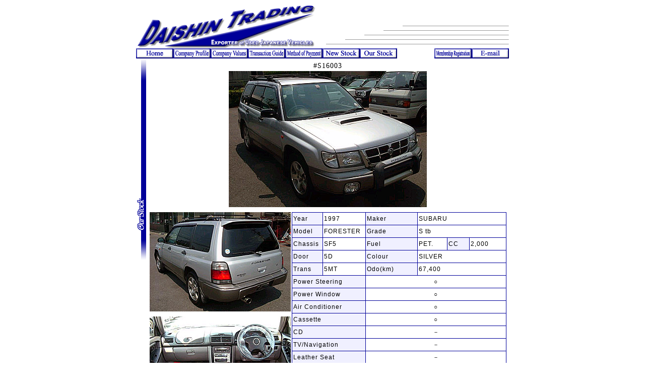

--- FILE ---
content_type: text/html
request_url: http://daishintrading.com/stock/M_SUBARU/S16003.html
body_size: 12724
content:
<!DOCTYPE HTML PUBLIC "-//W3C//DTD HTML 4.01 Transitional//EN">
<HTML>
<HEAD>
<META http-equiv="Content-Type" content="text/html; charset=Shift_JIS">
<META http-equiv="Content-Style-Type" content="text/css">
<META name="GENERATOR" content="IBM WebSphere Studio Homepage Builder Version 6.5.0.0 for Windows">
<TITLE>Daishin Trading #S16003 SUBARU FORESTER</TITLE>
<SCRIPT language="JavaScript">
<!--HPB_SCRIPT_ROV_50
//
//  Licensed Materials - Property of IBM
//  11P5743
//  (C) Copyright IBM Corp. 1998, 2000 All Rights Reserved.
//

// HpbImgPreload:
//
function HpbImgPreload()
{
  var appVer=parseInt(navigator.appVersion);
  var isNC=(document.layers && (appVer >= 4));
  var isIE=(document.all    && (appVer >= 4));
  if (isNC || isIE)
  {
    if (document.images)
    {
      var imgName = HpbImgPreload.arguments[0];
      var cnt;
      swImg[imgName] = new Array;
      for (cnt = 1; cnt < HpbImgPreload.arguments.length; cnt++)
      {
        swImg[imgName][HpbImgPreload.arguments[cnt]] = new Image();
        swImg[imgName][HpbImgPreload.arguments[cnt]].src = HpbImgPreload.arguments[cnt];
      }
    }
  }
}
// HpbImgFind:
//
function HpbImgFind(doc, imgName)
{
  for (var i=0; i < doc.layers.length; i++)
  {
    var img = doc.layers[i].document.images[imgName];
    if (!img) img = HpbImgFind(doc.layers[i], imgName);
    if (img) return img;
  }
  return null;
}
// HpbImgSwap:
//
function HpbImgSwap(imgName, imgSrc)
{
  var appVer=parseInt(navigator.appVersion);
  var isNC=(document.layers && (appVer >= 4));
  var isIE=(document.all    && (appVer >= 4));
  if (isNC || isIE)
  {
    if (document.images)
    {
      var img = document.images[imgName];
      if (!img) img = HpbImgFind(document, imgName);
      if (img) img.src = imgSrc;
    }
  }
}
var swImg; swImg=new Array;
//-->
</SCRIPT><SCRIPT language="JavaScript">
<!--HPB_SCRIPT_PLD_50
HpbImgPreload('_HPB_ROLLOVER8', '../../images/BM_PARTS01.png', '../../images/BM_PARTS02.png');
HpbImgPreload('_HPB_ROLLOVER10', '../../images/BM_EMAIL01.png', '../../images/BM_EMAIL02.png');
HpbImgPreload('_HPB_ROLLOVER2', '../../images/BM_COVALU01.png', '../../images/BM_COVALU02.png');
HpbImgPreload('_HPB_ROLLOVER1', '../../images/BM_COPROF01.png', '../../images/BM_COPROF02.png');
HpbImgPreload('_HPB_ROLLOVER11', '../../images/BM_TAGUIDE01.png', '../../images/BM_TAGUIDE02.png');
HpbImgPreload('_HPB_ROLLOVER4', '../../images/BM_METHODPAY01.png', '../../images/BM_METHODPAY02.png');
HpbImgPreload('_HPB_ROLLOVER6', '../../images/BM_NEWSTOCK01.png', '../../images/BM_NEWSTOCK02.png');
HpbImgPreload('_HPB_ROLLOVER3', '../../images/BM_HOME01.png', '../../images/BM_HOME02.png');
HpbImgPreload('_HPB_ROLLOVER7', '../../images/BM_OURSTOCK01.png', '../../images/BM_OURSTOCK02.png');
HpbImgPreload('_HPB_ROLLOVER10', '../../images/BM_MEMBER01.png', '../../images/BM_MEMBER02.png');
//-->
</SCRIPT>
<LINK rel="stylesheet" href="../../css/fonts.css" type="text/css">
<LINK rel="stylesheet" href="../../css/link02.css" type="text/css">
<LINK rel="stylesheet" href="../../css/scroll01.css" type="text/css">
<STYLE type="text/css">
<!--
HR{
color : #000099;
}
-->
</STYLE>
</HEAD>
<BODY>
<CENTER>
<TABLE border="0" width="740" cellpadding="0" cellspacing="0">
<TBODY>
<TR>
<TD>
<TABLE border="0" cellpadding="0" cellspacing="0" width="100%">
<TBODY>
<TR>
<TD width="360"><IMG src="../../images/logo_M.png" width="360" height="88" border="0" alt="Daishin Trading"></TD>
<TD valign="bottom" align="right">
<HR size="1" width="55%" align="right">
<HR size="1" width="65%" align="right">
<HR size="1" width="75%" align="right">
<HR size="1" width="85%" align="right">
<HR size="1" width="95%" align="right">
</TD>
</TR>
</TBODY>
</TABLE>
</TD>
</TR>
<TR>
<TD><A href="../../index.html" id="_HPB_ROLLOVER3" onmouseout="HpbImgSwap('_HPB_ROLLOVER3', '../../images/BM_HOME01.png');" onmouseover="HpbImgSwap('_HPB_ROLLOVER3', '../../images/BM_HOME02.png');" target="_self"><IMG src="../../images/BM_HOME01.png" width="74" height="20" border="0" name="_HPB_ROLLOVER3" alt="Home"></A><A href="../../profile.html" id="_HPB_ROLLOVER1" onmouseout="HpbImgSwap('_HPB_ROLLOVER1', '../../images/BM_COPROF01.png');" onmouseover="HpbImgSwap('_HPB_ROLLOVER1', '../../images/BM_COPROF02.png');" target="_self"><IMG src="../../images/BM_COPROF01.png" width="74" height="20" border="0" name="_HPB_ROLLOVER1" alt="Compani Profile"></A><A href="../../values.html" id="_HPB_ROLLOVER2" onmouseout="HpbImgSwap('_HPB_ROLLOVER2', '../../images/BM_COVALU01.png');" onmouseover="HpbImgSwap('_HPB_ROLLOVER2', '../../images/BM_COVALU02.png');" target="_self"><IMG src="../../images/BM_COVALU01.png" width="74" height="20" border="0" name="_HPB_ROLLOVER2" alt="Company Values"></A><A href="../../transaction.html" id="_HPB_ROLLOVER11" onmouseout="HpbImgSwap('_HPB_ROLLOVER11', '../../images/BM_TAGUIDE01.png');" onmouseover="HpbImgSwap('_HPB_ROLLOVER11', '../../images/BM_TAGUIDE02.png');" target="_self"><IMG src="../../images/BM_TAGUIDE01.png" width="74" height="20" border="0" name="_HPB_ROLLOVER11" alt="Transaction Guide"></A><A href="../../payment.html" id="_HPB_ROLLOVER4" onmouseout="HpbImgSwap('_HPB_ROLLOVER4', '../../images/BM_METHODPAY01.png');" onmouseover="HpbImgSwap('_HPB_ROLLOVER4', '../../images/BM_METHODPAY02.png');" target="_self"><IMG src="../../images/BM_METHODPAY01.png" width="74" height="20" border="0" name="_HPB_ROLLOVER4" alt="Method of Payment"></A><A href="../stock_new.html" id="_HPB_ROLLOVER6" onmouseout="HpbImgSwap('_HPB_ROLLOVER6', '../../images/BM_NEWSTOCK01.png');" onmouseover="HpbImgSwap('_HPB_ROLLOVER6', '../../images/BM_NEWSTOCK02.png');" target="_self"><IMG src="../../images/BM_NEWSTOCK01.png" width="74" height="20" border="0" name="_HPB_ROLLOVER6" alt="New Stock"></A><A href="../index.html" id="_HPB_ROLLOVER7" onmouseout="HpbImgSwap('_HPB_ROLLOVER7', '../../images/BM_OURSTOCK01.png');" onmouseover="HpbImgSwap('_HPB_ROLLOVER7', '../../images/BM_OURSTOCK02.png');" target="_self"><IMG src="../../images/BM_OURSTOCK01.png" width="74" height="20" border="0" name="_HPB_ROLLOVER7" alt="Our Stock"></A><A href="../../parts.html" id="_HPB_ROLLOVER8" onmouseout="HpbImgSwap('_HPB_ROLLOVER8', '../../images/BM_PARTS01.png');" onmouseover="HpbImgSwap('_HPB_ROLLOVER8', '../../images/BM_PARTS02.png');" target="_self"><IMG src="../../images/BM_PARTS01.png" width="74" height="20" border="0" name="_HPB_ROLLOVER8" alt="Parts & Alloy Wheel"></A><A href="http://cgi.members.interq.or.jp/world/business/mf001/" id="_HPB_ROLLOVER10" onmouseout="HpbImgSwap('_HPB_ROLLOVER10', '../../images/BM_MEMBER01.png');" onmouseover="HpbImgSwap('_HPB_ROLLOVER10', '../../images/BM_MEMBER02.png');" target="_self"><IMG src="../../images/BM_MEMBER01.png" width="74" height="20" border="0" name="_HPB_ROLLOVER10" alt="Membership Registration"></A><A href="mailto:car@daishintrading.com" id="_HPB_ROLLOVER5" onmouseout="HpbImgSwap('_HPB_ROLLOVER5', '../../images/BM_EMAIL01.png');" onmouseover="HpbImgSwap('_HPB_ROLLOVER5', '../../images/BM_EMAIL02.png');"><IMG src="../../images/BM_EMAIL01.png" width="74" height="20" border="0" name="_HPB_ROLLOVER5" alt="e-mail"></A></TD>
</TR>
</TBODY>
</TABLE>
</CENTER>
<CENTER>
<TABLE border="0" cellpadding="0" cellspacing="0" width="740">
<TBODY>
<TR>
<TD width="20" valign="top"><IMG src="../../images/BA_OURSTOCK.png" width="20" height="400" border="0" alt="Our Stock"></TD>
<TD width="720" valign="top" align="left">
<TABLE border="0" cellpadding="5" cellspacing="0" width="100%">
<TBODY>
<TR>
<TD align="center" class="times14">#S16003<BR>
<IMG src="../../images/S1600301.jpg" width="393" height="270" border="0"></TD>
</TR>
<TR>
<TD>
<TABLE border="0" width="100%" cellpadding="0" cellspacing="0">
<TBODY>
<TR>
<TD width="284" valign="top"><IMG src="../../images/S1600302.jpg" width="280" height="197" border="0" hspace="2"><BR>
<IMG src="../../images/S1600303.jpg" width="280" height="173" border="0" hspace="2" vspace="10"></TD>
<TD bgcolor="#000099">
<TABLE border="0" cellpadding="2" cellspacing="1" width="100%">
<TBODY>
<TR>
<TD class="times12" bgcolor="#f0f0ff">Year</TD>
<TD class="times12" bgcolor="#ffffff">1997</TD>
<TD class="times12" bgcolor="#f0f0ff">Maker</TD>
<TD class="times12" bgcolor="#ffffff" colspan="3">SUBARU</TD>
</TR>
<TR>
<TD class="times12" bgcolor="#f0f0ff">Model</TD>
<TD class="times12" bgcolor="#ffffff">FORESTER</TD>
<TD class="times12" bgcolor="#f0f0ff">Grade</TD>
<TD class="times12" bgcolor="#ffffff" colspan="3">S tb</TD>
</TR>
<TR>
<TD class="times12" bgcolor="#f0f0ff">Chassis</TD>
<TD class="times12" bgcolor="#ffffff" align="left">SF5</TD>
<TD class="times12" bgcolor="#f0f0ff">Fuel</TD>
<TD class="times12" bgcolor="#ffffff">PET.</TD>
<TD class="times12" bgcolor="#f0f0ff">CC</TD>
<TD class="times12" bgcolor="#ffffff">2,000</TD>
</TR>
<TR>
<TD class="times12" bgcolor="#f0f0ff">Door</TD>
<TD class="times12" bgcolor="#ffffff">5D</TD>
<TD class="times12" bgcolor="#f0f0ff">Colour</TD>
<TD class="times12" bgcolor="#ffffff" colspan="3">SILVER</TD>
</TR>
<TR>
<TD class="times12" bgcolor="#f0f0ff">Trans</TD>
<TD class="times12" bgcolor="#ffffff" align="left">5MT</TD>
<TD class="times12" bgcolor="#f0f0ff">Odo(km)</TD>
<TD class="times12" bgcolor="#ffffff" align="left" colspan="3">67,400</TD>
</TR>
<TR>
<TD class="times12" colspan="2" bgcolor="#f0f0ff">Power Steering</TD>
<TD class="times12" colspan="4" bgcolor="#ffffff" align="center">○</TD>
</TR>
<TR>
<TD class="times12" colspan="2" bgcolor="#f0f0ff">Power Window</TD>
<TD class="times12" colspan="4" bgcolor="#ffffff" align="center">○</TD>
</TR>
<TR>
<TD class="times12" colspan="2" bgcolor="#f0f0ff">Air Conditioner</TD>
<TD class="times12" colspan="4" bgcolor="#ffffff" align="center">○</TD>
</TR>
<TR>
<TD colspan="2" class="times12" bgcolor="#f0f0ff">Cassette</TD>
<TD colspan="4" bgcolor="#ffffff" align="center" class="times12">○</TD>
</TR>
<TR>
<TD colspan="2" class="times12" bgcolor="#f0f0ff">CD</TD>
<TD colspan="4" bgcolor="#ffffff" align="center" class="times12">－</TD>
</TR>
<TR>
<TD colspan="2" class="times12" bgcolor="#f0f0ff">TV/Navigation</TD>
<TD colspan="4" bgcolor="#ffffff" align="center" class="times12">－</TD>
</TR>
<TR>
<TD colspan="2" class="times12" bgcolor="#f0f0ff">Leather Seat</TD>
<TD colspan="4" bgcolor="#ffffff" align="center" class="times12">－</TD>
</TR>
<TR>
<TD colspan="2" class="times12" bgcolor="#f0f0ff">Alloy Wheel</TD>
<TD colspan="4" bgcolor="#ffffff" align="center" class="times12">○</TD>
</TR>
<TR>
<TD colspan="2" class="times12" bgcolor="#f0f0ff">Sun Roof</TD>
<TD colspan="4" bgcolor="#ffffff" align="center" class="times12">－</TD>
</TR>
<TR>
<TD colspan="2" class="times12" bgcolor="#f0f0ff">Auto Door Lock</TD>
<TD colspan="4" bgcolor="#ffffff" align="center" class="times12">○</TD>
</TR>
<TR>
<TD colspan="2" class="times12" bgcolor="#f0f0ff">Power Seat</TD>
<TD colspan="4" bgcolor="#ffffff" align="center" class="times12">－</TD>
</TR>
<TR>
<TD class="times12" colspan="2" bgcolor="#f0f0ff">Power Mirror</TD>
<TD class="times12" colspan="4" bgcolor="#ffffff" align="center">－</TD>
</TR>
<TR>
<TD colspan="2" class="times12" bgcolor="#f0f0ff">Selling Point</TD>
<TD colspan="4" class="times12" bgcolor="#ffffff">4WD, Alloy Wheel, CD/MD, ABS, A-BAG<BR>
TURBO, 5MT, 250HP</TD>
</TR>
<TR>
<TD colspan="2" class="times12" bgcolor="#f0f0ff">defect</TD>
<TD colspan="4" class="times12" bgcolor="#ffffff"></TD>
</TR>
<TR>
<TD colspan="2" bgcolor="#cacaff" class="times16">F.O.B PRICE</TD>
<TD colspan="4" bgcolor="#ffffff" align="right" class="times24">600,000yen</TD>
</TR>
</TBODY>
</TABLE>
</TD>
</TR>
</TBODY>
</TABLE>
</TD>
</TR>
<TR>
<TD>
<TABLE border="0" cellpadding="0" cellspacing="0" width="100%">
<TBODY>
<TR>
<TD>
<HR size="1" align="center">
</TD>
</TR>
<TR>
<TD class="times20" align="center"><A href="../M_TOYOTA/index.html" target="ST">TOYOTA</A> / <A href="../M_NISSAN/index.html" target="ST">NISSAN</A> / <A href="index.html" target="ST">SUBARU</A> / <A href="../M_HONDA/index.html" target="ST">HONDA</A> / <A href="../M_MITSUBISHI/index.html" target="ST">MITSUBISHI</A> / <A href="../M_OTHERS/index.html" target="ST">OTHERS</A></TD>
</TR>
<TR>
<TD>
<HR size="1" align="center">
</TD>
</TR>
</TBODY>
</TABLE>
</TD>
</TR>
<TR>
<TD>
<TABLE border="0" width="100%" cellpadding="1" cellspacing="0">
<TBODY>
<TR>
<TD bgcolor="#000099"><IFRAME frameborder="0" name="ST" src="index.html" width="100%" height="120" scrolling="AUTO" marginwidth="3" marginheight="3"></IFRAME></TD>
</TR>
</TBODY>
</TABLE>
</TD>
</TR>
</TBODY>
</TABLE>
</TD>
</TR>
</TBODY>
</TABLE>
</CENTER>
<SCRIPT src="http://www.google-analytics.com/urchin.js" type="text/javascript">
</SCRIPT> <SCRIPT type="text/javascript">
_uacct = "UA-1170087-1";
urchinTracker();
</SCRIPT></BODY>
</HTML>

--- FILE ---
content_type: text/html
request_url: http://daishintrading.com/stock/M_SUBARU/index.html
body_size: 332138
content:
<!DOCTYPE HTML PUBLIC "-//W3C//DTD HTML 4.01 Transitional//EN">
<HTML>
<HEAD>
<META http-equiv="Content-Type" content="text/html; charset=Shift_JIS">
<META http-equiv="Content-Style-Type" content="text/css">
<META name="GENERATOR" content="IBM WebSphere Studio Homepage Builder Version 8.0.2.0 for Windows">
<TITLE>Daishin Trading [SUBARU List]</TITLE>
<LINK rel="stylesheet" href="../../css/fonts.css" type="text/css">
<LINK rel="stylesheet" href="../../css/link02.css" type="text/css">
<LINK rel="stylesheet" href="../../css/scroll01.css" type="text/css">
<STYLE type="text/css">
<!--
TD{
  font-size : 12px;
  font-family : Arial;
  font-weight : normal;
}
-->
</STYLE>
</HEAD>
<BODY>
<TABLE border="0" width="100%" cellpadding="0" cellspacing="0">
  <TBODY>
    <TR>
      <TD bgcolor="#000099">
      <TABLE border="0" width="100%" cellpadding="1" cellspacing="1">
        <TBODY>
          <TR>
            <TD colspan="4" class="times14" align="center"><FONT color="#ffffff">SUBARU</FONT></TD>
            <TD class="times14" colspan="6" bgcolor="#ffffff"><BR>
            </TD>
          </TR>
          <TR>
            <TD bgcolor="#c8c8ff" class="times12" nowrap align="center" colspan="2">No.</TD>
            <TD bgcolor="#c8c8ff" class="times12" nowrap align="center">Year</TD>
            <TD bgcolor="#c8c8ff" class="times12" nowrap align="center">Model</TD>
            <TD bgcolor="#c8c8ff" class="times12" nowrap align="center">cc</TD>
            <TD bgcolor="#c8c8ff" class="times12" nowrap align="center">Odo(km)</TD>
            <TD bgcolor="#c8c8ff" class="times12" nowrap align="center">Color</TD>
            <TD bgcolor="#c8c8ff" class="times12" nowrap align="center">Type</TD>
            <TD bgcolor="#c8c8ff" class="times12" nowrap align="center">Trans.</TD>
            <TD bgcolor="#c8c8ff" class="times12" nowrap align="center">FOB Price</TD>
          </TR>
          <TR>
            <TD rowspan="2" bgcolor="#ffffff" class="MSU10-18" align="center"><FONT color="#cc0000">NEW</FONT></TD>
            <TD class="times12" bgcolor="#e6e6e6" align="center"><A href="S29027-LEGACY.html" target="_parent">S29027</A></TD>
            <TD class="times12" bgcolor="#e6e6e6" align="center"><SPAN style="color: rgb(0, 0, 0); font-family: Arial, Helvetica, sans-serif; font-size: 12px; font-style: normal; font-variant: normal; font-weight: normal; letter-spacing: normal; line-height: 18px; orphans: auto; text-align: left; text-indent: 0px; text-transform: none; white-space: normal; widows: auto; word-spacing: 0px; -webkit-text-size-adjust: auto; -webkit-text-stroke-width: 0px; background-color: rgb(242, 242, 242); display: inline !important; float: none;">02/06</SPAN></TD>
            <TD class="times12" bgcolor="#e6e6e6" nowrap><SPAN style="color: rgb(0, 0, 0); font-family: Arial, Helvetica, sans-serif; font-size: 12px; font-style: normal; font-variant: normal; font-weight: normal; letter-spacing: normal; line-height: 18px; orphans: auto; text-align: left; text-indent: 0px; text-transform: none; white-space: normal; widows: auto; word-spacing: 0px; -webkit-text-size-adjust: auto; -webkit-text-stroke-width: 0px; background-color: rgb(242, 242, 242); display: inline !important; float: none;">LEGACY</SPAN></TD>
            <TD class="times12" bgcolor="#e6e6e6" align="center"><SPAN style="color: rgb(0, 0, 0); font-family: Arial, Helvetica, sans-serif; font-size: 12px; font-style: normal; font-variant: normal; font-weight: normal; letter-spacing: normal; line-height: 18px; orphans: auto; text-align: left; text-indent: 0px; text-transform: none; white-space: normal; widows: auto; word-spacing: 0px; -webkit-text-size-adjust: auto; -webkit-text-stroke-width: 0px; background-color: rgb(242, 242, 242); display: inline !important; float: none;">2000</SPAN></TD>
            <TD class="times12" bgcolor="#e6e6e6" align="right"><SPAN style="color: rgb(0, 0, 0); font-family: Arial, Helvetica, sans-serif; font-size: 12px; font-style: normal; font-variant: normal; font-weight: normal; letter-spacing: normal; line-height: 18px; orphans: auto; text-align: left; text-indent: 0px; text-transform: none; white-space: normal; widows: auto; word-spacing: 0px; -webkit-text-size-adjust: auto; -webkit-text-stroke-width: 0px; background-color: rgb(242, 242, 242); display: inline !important; float: none;">119,500</SPAN></TD>
            <TD class="times12" bgcolor="#e6e6e6"><SPAN style="color: rgb(0, 0, 0); font-family: Arial, Helvetica, sans-serif; font-size: 12px; font-style: normal; font-variant: normal; font-weight: normal; letter-spacing: normal; line-height: 18px; orphans: auto; text-align: left; text-indent: 0px; text-transform: none; white-space: normal; widows: auto; word-spacing: 0px; -webkit-text-size-adjust: auto; -webkit-text-stroke-width: 0px; background-color: rgb(242, 242, 242); display: inline !important; float: none;">SILVER</SPAN></TD>
            <TD class="times12" bgcolor="#e6e6e6" nowrap><SPAN style="color: rgb(0, 0, 0); font-family: Arial, Helvetica, sans-serif; font-size: 12px; font-style: normal; font-variant: normal; font-weight: normal; letter-spacing: normal; line-height: 18px; orphans: auto; text-align: left; text-indent: 0px; text-transform: none; white-space: normal; widows: auto; word-spacing: 0px; -webkit-text-size-adjust: auto; -webkit-text-stroke-width: 0px; background-color: rgb(242, 242, 242); display: inline !important; float: none;">GT-B LIMITED</SPAN></TD>
            <TD class="times12" bgcolor="#e6e6e6" align="center"><SPAN style="color: rgb(0, 0, 0); font-family: Arial, Helvetica, sans-serif; font-size: 12px; font-style: normal; font-variant: normal; font-weight: normal; letter-spacing: normal; line-height: 18px; orphans: auto; text-align: left; text-indent: 0px; text-transform: none; white-space: normal; widows: auto; word-spacing: 0px; -webkit-text-size-adjust: auto; -webkit-text-stroke-width: 0px; background-color: rgb(242, 242, 242); display: inline !important; float: none;">5MT</SPAN></TD>
            <TD class="times12" bgcolor="#e6e6e6" align="right" nowrap><SPAN style="color: rgb(0, 0, 0); font-family: Arial, Helvetica, sans-serif; font-size: 12px; font-style: normal; font-variant: normal; font-weight: normal; letter-spacing: normal; line-height: 18px; orphans: auto; text-align: left; text-indent: 0px; text-transform: none; white-space: normal; widows: auto; word-spacing: 0px; -webkit-text-size-adjust: auto; -webkit-text-stroke-width: 0px; background-color: rgb(242, 242, 242); display: inline !important; float: none;">190,000JPY</SPAN></TD>
          </TR>
          <TR>
            <TD bgcolor="#e6e6e6" colspan="6" align="center" class="MSUI12"><A href="S29027-LEGACY.html" target="_parent">&lt;&lt; pictures &amp; details &gt;&gt;</A></TD>
            <TD bgcolor="#ffffff" nowrap colspan="3" class="Class12-18"><SPAN style="color: rgb(0, 0, 0); font-family: Arial, Helvetica, sans-serif; font-size: 12px; font-style: normal; font-variant: normal; font-weight: normal; letter-spacing: normal; line-height: 18px; orphans: auto; text-align: left; text-indent: 0px; text-transform: none; white-space: normal; widows: auto; word-spacing: 0px; -webkit-text-size-adjust: auto; -webkit-text-stroke-width: 0px; background-color: rgb(242, 242, 242); display: inline !important; float: none;">&gt; TWIN TURBO, 5MT, 280PS</SPAN></TD>
          </TR>
          <TR>
            <TD rowspan="2" bgcolor="#ffffff" class="MSU10-18" align="center"><FONT color="#cc0000">NEW</FONT></TD>
            <TD class="times12" bgcolor="#e6e6e6" align="center"><A href="S29026-LEGACYB4.html" target="_parent">S29026</A></TD>
            <TD class="times12" bgcolor="#e6e6e6" align="center"><SPAN style="color: rgb(0, 0, 0); font-family: Arial, Helvetica, sans-serif; font-size: 12px; font-style: normal; font-variant: normal; font-weight: normal; letter-spacing: normal; line-height: 18px; orphans: auto; text-align: left; text-indent: 0px; text-transform: none; white-space: normal; widows: auto; word-spacing: 0px; -webkit-text-size-adjust: auto; -webkit-text-stroke-width: 0px; background-color: rgb(242, 242, 242); display: inline !important; float: none;">00/04</SPAN></TD>
            <TD class="times12" bgcolor="#e6e6e6" nowrap><SPAN style="color: rgb(0, 0, 0); font-family: Arial, Helvetica, sans-serif; font-size: 12px; font-style: normal; font-variant: normal; font-weight: normal; letter-spacing: normal; line-height: 18px; orphans: auto; text-align: left; text-indent: 0px; text-transform: none; white-space: normal; widows: auto; word-spacing: 0px; -webkit-text-size-adjust: auto; -webkit-text-stroke-width: 0px; background-color: rgb(242, 242, 242); display: inline !important; float: none;">LEGACY B4 </SPAN></TD>
            <TD class="times12" bgcolor="#e6e6e6" align="center"><SPAN style="color: rgb(0, 0, 0); font-family: Arial, Helvetica, sans-serif; font-size: 12px; font-style: normal; font-variant: normal; font-weight: normal; letter-spacing: normal; line-height: 18px; orphans: auto; text-align: left; text-indent: 0px; text-transform: none; white-space: normal; widows: auto; word-spacing: 0px; -webkit-text-size-adjust: auto; -webkit-text-stroke-width: 0px; background-color: rgb(242, 242, 242); display: inline !important; float: none;">2000</SPAN></TD>
            <TD class="times12" bgcolor="#e6e6e6" align="right"><SPAN style="color: rgb(0, 0, 0); font-family: Arial, Helvetica, sans-serif; font-size: 12px; font-style: normal; font-variant: normal; font-weight: normal; letter-spacing: normal; line-height: 18px; orphans: auto; text-align: left; text-indent: 0px; text-transform: none; white-space: normal; widows: auto; word-spacing: 0px; -webkit-text-size-adjust: auto; -webkit-text-stroke-width: 0px; background-color: rgb(242, 242, 242); display: inline !important; float: none;">129,800</SPAN></TD>
            <TD class="times12" bgcolor="#e6e6e6"><SPAN style="color: rgb(0, 0, 0); font-family: Arial, Helvetica, sans-serif; font-size: 12px; font-style: normal; font-variant: normal; font-weight: normal; letter-spacing: normal; line-height: 18px; orphans: auto; text-align: left; text-indent: 0px; text-transform: none; white-space: normal; widows: auto; word-spacing: 0px; -webkit-text-size-adjust: auto; -webkit-text-stroke-width: 0px; background-color: rgb(242, 242, 242); display: inline !important; float: none;">SILVER</SPAN></TD>
            <TD class="times12" bgcolor="#e6e6e6" nowrap><SPAN style="color: rgb(0, 0, 0); font-family: Arial, Helvetica, sans-serif; font-size: 12px; font-style: normal; font-variant: normal; font-weight: normal; letter-spacing: normal; line-height: 18px; orphans: auto; text-align: left; text-indent: 0px; text-transform: none; white-space: normal; widows: auto; word-spacing: 0px; -webkit-text-size-adjust: auto; -webkit-text-stroke-width: 0px; background-color: rgb(242, 242, 242); display: inline !important; float: none;">RSK</SPAN></TD>
            <TD class="times12" bgcolor="#e6e6e6" align="center"><SPAN style="color: rgb(0, 0, 0); font-family: Arial, Helvetica, sans-serif; font-size: 12px; font-style: normal; font-variant: normal; font-weight: normal; letter-spacing: normal; line-height: 18px; orphans: auto; text-align: left; text-indent: 0px; text-transform: none; white-space: normal; widows: auto; word-spacing: 0px; -webkit-text-size-adjust: auto; -webkit-text-stroke-width: 0px; background-color: rgb(242, 242, 242); display: inline !important; float: none;">5MT</SPAN></TD>
            <TD class="times12" bgcolor="#e6e6e6" align="right" nowrap><SPAN style="color: rgb(0, 0, 0); font-family: Arial, Helvetica, sans-serif; font-size: 12px; font-style: normal; font-variant: normal; font-weight: normal; letter-spacing: normal; line-height: 18px; orphans: auto; text-align: left; text-indent: 0px; text-transform: none; white-space: normal; widows: auto; word-spacing: 0px; -webkit-text-size-adjust: auto; -webkit-text-stroke-width: 0px; background-color: rgb(242, 242, 242); display: inline !important; float: none;">170,000JPY</SPAN></TD>
          </TR>
          <TR>
            <TD bgcolor="#e6e6e6" colspan="6" align="center" class="MSUI12"><A href="S29026-LEGACYB4.html" target="_parent">&lt;&lt; pictures &amp; details &gt;&gt;</A></TD>
            <TD bgcolor="#ffffff" nowrap colspan="3" class="Class12-18"><SPAN style="color: rgb(0, 0, 0); font-family: Arial, Helvetica, sans-serif; font-size: 12px; font-style: normal; font-variant: normal; font-weight: normal; letter-spacing: normal; line-height: 18px; orphans: auto; text-align: left; text-indent: 0px; text-transform: none; white-space: normal; widows: auto; word-spacing: 0px; -webkit-text-size-adjust: auto; -webkit-text-stroke-width: 0px; background-color: rgb(242, 242, 242); display: inline !important; float: none;">&gt; TWIN TURBO, 5MT, 280PS</SPAN></TD>
          </TR>
          <TR>
            <TD rowspan="2" bgcolor="#ffffff" class="MSU10-18" align="center"><FONT color="#cc0000">NEW</FONT></TD>
            <TD class="times12" bgcolor="#e6e6e6" align="center"><A href="S29025-SVX.html" target="_parent">S29025</A></TD>
            <TD class="times12" bgcolor="#e6e6e6" align="center"><SPAN style="color: rgb(0, 0, 0); font-family: Arial, Helvetica, sans-serif; font-size: 12px; font-style: normal; font-variant: normal; font-weight: normal; letter-spacing: normal; line-height: 18px; orphans: auto; text-align: left; text-indent: 0px; text-transform: none; white-space: normal; widows: auto; word-spacing: 0px; -webkit-text-size-adjust: auto; -webkit-text-stroke-width: 0px; background-color: rgb(242, 242, 242); display: inline !important; float: none;">91/11</SPAN></TD>
            <TD class="times12" bgcolor="#e6e6e6" nowrap><SPAN style="color: rgb(0, 0, 0); font-family: Arial, Helvetica, sans-serif; font-size: 12px; font-style: normal; font-variant: normal; font-weight: normal; letter-spacing: normal; line-height: 18px; orphans: auto; text-align: left; text-indent: 0px; text-transform: none; white-space: normal; widows: auto; word-spacing: 0px; -webkit-text-size-adjust: auto; -webkit-text-stroke-width: 0px; background-color: rgb(242, 242, 242); display: inline !important; float: none;">ALCYONE</SPAN></TD>
            <TD class="times12" bgcolor="#e6e6e6" align="center"><SPAN style="color: rgb(0, 0, 0); font-family: Arial, Helvetica, sans-serif; font-size: 12px; font-style: normal; font-variant: normal; font-weight: normal; letter-spacing: normal; line-height: 18px; orphans: auto; text-align: left; text-indent: 0px; text-transform: none; white-space: normal; widows: auto; word-spacing: 0px; -webkit-text-size-adjust: auto; -webkit-text-stroke-width: 0px; background-color: rgb(242, 242, 242); display: inline !important; float: none;">3300</SPAN></TD>
            <TD class="times12" bgcolor="#e6e6e6" align="right"><SPAN style="color: rgb(0, 0, 0); font-family: Arial, Helvetica, sans-serif; font-size: 12px; font-style: normal; font-variant: normal; font-weight: normal; letter-spacing: normal; line-height: 18px; orphans: auto; text-align: left; text-indent: 0px; text-transform: none; white-space: normal; widows: auto; word-spacing: 0px; -webkit-text-size-adjust: auto; -webkit-text-stroke-width: 0px; background-color: rgb(242, 242, 242); display: inline !important; float: none;">124,100</SPAN></TD>
            <TD class="times12" bgcolor="#e6e6e6"><SPAN style="color: rgb(0, 0, 0); font-family: Arial, Helvetica, sans-serif; font-size: 12px; font-style: normal; font-variant: normal; font-weight: normal; letter-spacing: normal; line-height: 18px; orphans: auto; text-align: left; text-indent: 0px; text-transform: none; white-space: normal; widows: auto; word-spacing: 0px; -webkit-text-size-adjust: auto; -webkit-text-stroke-width: 0px; background-color: rgb(242, 242, 242); display: inline !important; float: none;">SILVER</SPAN></TD>
            <TD class="times12" bgcolor="#e6e6e6" nowrap><SPAN style="color: rgb(0, 0, 0); font-family: Arial, Helvetica, sans-serif; font-size: 12px; font-style: normal; font-variant: normal; font-weight: normal; letter-spacing: normal; line-height: 18px; orphans: auto; text-align: left; text-indent: 0px; text-transform: none; white-space: normal; widows: auto; word-spacing: 0px; -webkit-text-size-adjust: auto; -webkit-text-stroke-width: 0px; background-color: rgb(242, 242, 242); display: inline !important; float: none;">SVX</SPAN></TD>
            <TD class="times12" bgcolor="#e6e6e6" align="center"><SPAN style="color: rgb(0, 0, 0); font-family: Arial, Helvetica, sans-serif; font-size: 12px; font-style: normal; font-variant: normal; font-weight: normal; letter-spacing: normal; line-height: 18px; orphans: auto; text-align: left; text-indent: 0px; text-transform: none; white-space: normal; widows: auto; word-spacing: 0px; -webkit-text-size-adjust: auto; -webkit-text-stroke-width: 0px; background-color: rgb(242, 242, 242); display: inline !important; float: none;">AT</SPAN></TD>
            <TD class="times12" bgcolor="#e6e6e6" align="right" nowrap><SPAN style="color: rgb(0, 0, 0); font-family: Arial, Helvetica, sans-serif; font-size: 12px; font-style: normal; font-variant: normal; font-weight: normal; letter-spacing: normal; line-height: 18px; orphans: auto; text-align: left; text-indent: 0px; text-transform: none; white-space: normal; widows: auto; word-spacing: 0px; -webkit-text-size-adjust: auto; -webkit-text-stroke-width: 0px; background-color: rgb(242, 242, 242); display: inline !important; float: none;">255,000JPY</SPAN></TD>
          </TR>
          <TR>
            <TD bgcolor="#e6e6e6" colspan="6" align="center" class="MSUI12"><A href="S29025-SVX.html" target="_parent">&lt;&lt; pictures &amp; details &gt;&gt;</A></TD>
            <TD bgcolor="#ffffff" nowrap colspan="3" class="Class12-18"><SPAN style="color: rgb(0, 0, 0); font-family: Arial, Helvetica, sans-serif; font-size: 12px; font-style: normal; font-variant: normal; font-weight: normal; letter-spacing: normal; line-height: 18px; orphans: auto; text-align: left; text-indent: 0px; text-transform: none; white-space: normal; widows: auto; word-spacing: 0px; -webkit-text-size-adjust: auto; -webkit-text-stroke-width: 0px; background-color: rgb(242, 242, 242); display: inline !important; float: none;">&gt; JDM 240PS</SPAN></TD>
          </TR>
          <TR>
            <TD rowspan="2" bgcolor="#ffffff" class="MSU10-18" align="center"></TD>
            <TD class="times12" bgcolor="#e6e6e6" align="center"><A href="S29024-FORESTER.html" target="_parent">S29024</A></TD>
            <TD class="times12" bgcolor="#e6e6e6" align="center"><SPAN style="color: rgb(0, 0, 0); font-family: Arial, Helvetica, sans-serif; font-size: 12px; font-style: normal; font-variant: normal; font-weight: normal; letter-spacing: normal; line-height: 18px; orphans: auto; text-align: left; text-indent: 0px; text-transform: none; white-space: normal; widows: auto; word-spacing: 0px; -webkit-text-size-adjust: auto; -webkit-text-stroke-width: 0px; background-color: rgb(242, 242, 242); display: inline !important; float: none;">02/04</SPAN></TD>
            <TD class="times12" bgcolor="#e6e6e6" nowrap><SPAN style="color: rgb(0, 0, 0); font-family: Arial, Helvetica, sans-serif; font-size: 12px; font-style: normal; font-variant: normal; font-weight: normal; letter-spacing: normal; line-height: 18px; orphans: auto; text-align: left; text-indent: 0px; text-transform: none; white-space: normal; widows: auto; word-spacing: 0px; -webkit-text-size-adjust: auto; -webkit-text-stroke-width: 0px; background-color: rgb(242, 242, 242); display: inline !important; float: none;">FORESTER</SPAN></TD>
            <TD class="times12" bgcolor="#e6e6e6" align="center"><SPAN style="color: rgb(0, 0, 0); font-family: Arial, Helvetica, sans-serif; font-size: 12px; font-style: normal; font-variant: normal; font-weight: normal; letter-spacing: normal; line-height: 18px; orphans: auto; text-align: left; text-indent: 0px; text-transform: none; white-space: normal; widows: auto; word-spacing: 0px; -webkit-text-size-adjust: auto; -webkit-text-stroke-width: 0px; background-color: rgb(242, 242, 242); display: inline !important; float: none;">2000</SPAN></TD>
            <TD class="times12" bgcolor="#e6e6e6" align="right"><SPAN style="color: rgb(0, 0, 0); font-family: Arial, Helvetica, sans-serif; font-size: 12px; font-style: normal; font-variant: normal; font-weight: normal; letter-spacing: normal; line-height: 18px; orphans: auto; text-align: left; text-indent: 0px; text-transform: none; white-space: normal; widows: auto; word-spacing: 0px; -webkit-text-size-adjust: auto; -webkit-text-stroke-width: 0px; background-color: rgb(242, 242, 242); display: inline !important; float: none;">92,100</SPAN></TD>
            <TD class="times12" bgcolor="#e6e6e6"><SPAN style="color: rgb(0, 0, 0); font-family: Arial, Helvetica, sans-serif; font-size: 12px; font-style: normal; font-variant: normal; font-weight: normal; letter-spacing: normal; line-height: 18px; orphans: auto; text-align: left; text-indent: 0px; text-transform: none; white-space: normal; widows: auto; word-spacing: 0px; -webkit-text-size-adjust: auto; -webkit-text-stroke-width: 0px; background-color: rgb(242, 242, 242); display: inline !important; float: none;">SILVER</SPAN></TD>
            <TD class="times12" bgcolor="#e6e6e6" nowrap><SPAN style="color: rgb(0, 0, 0); font-family: Arial, Helvetica, sans-serif; font-size: 12px; font-style: normal; font-variant: normal; font-weight: normal; letter-spacing: normal; line-height: 18px; orphans: auto; text-align: left; text-indent: 0px; text-transform: none; white-space: normal; widows: auto; word-spacing: 0px; -webkit-text-size-adjust: auto; -webkit-text-stroke-width: 0px; background-color: rgb(242, 242, 242); display: inline !important; float: none;">XT</SPAN></TD>
            <TD class="times12" bgcolor="#e6e6e6" align="center"><SPAN style="color: rgb(0, 0, 0); font-family: Arial, Helvetica, sans-serif; font-size: 12px; font-style: normal; font-variant: normal; font-weight: normal; letter-spacing: normal; line-height: 18px; orphans: auto; text-align: left; text-indent: 0px; text-transform: none; white-space: normal; widows: auto; word-spacing: 0px; -webkit-text-size-adjust: auto; -webkit-text-stroke-width: 0px; background-color: rgb(242, 242, 242); display: inline !important; float: none;">5MT</SPAN></TD>
            <TD class="times12" bgcolor="#e6e6e6" align="right" nowrap><SPAN style="color: rgb(0, 0, 0); font-family: Arial, Helvetica, sans-serif; font-size: 12px; font-style: normal; font-variant: normal; font-weight: normal; letter-spacing: normal; line-height: 18px; orphans: auto; text-align: left; text-indent: 0px; text-transform: none; white-space: normal; widows: auto; word-spacing: 0px; -webkit-text-size-adjust: auto; -webkit-text-stroke-width: 0px; background-color: rgb(242, 242, 242); display: inline !important; float: none;">245,000JPY</SPAN></TD>
          </TR>
          <TR>
            <TD bgcolor="#e6e6e6" colspan="6" align="center" class="MSUI12"><A href="S29024-FORESTER.html" target="_parent">&lt;&lt; pictures &amp; details &gt;&gt;</A></TD>
            <TD bgcolor="#ffffff" nowrap colspan="3" class="Class12-18"><SPAN style="color: rgb(0, 0, 0); font-family: Arial, Helvetica, sans-serif; font-size: 12px; font-style: normal; font-variant: normal; font-weight: normal; letter-spacing: normal; line-height: 18px; orphans: auto; text-align: left; text-indent: 0px; text-transform: none; white-space: normal; widows: auto; word-spacing: 0px; -webkit-text-size-adjust: auto; -webkit-text-stroke-width: 0px; background-color: rgb(242, 242, 242); display: inline !important; float: none;">&gt; AWD, TURBO, 5MT</SPAN></TD>
          </TR>
          <TR>
            <TD rowspan="2" bgcolor="#ffffff" class="MSU10-18" align="center"></TD>
            <TD class="times12" bgcolor="#e6e6e6" align="center"><A href="S29023-FORESTER.html" target="_parent">S29023</A></TD>
            <TD class="times12" bgcolor="#e6e6e6" align="center"><SPAN style="color: rgb(0, 0, 0); font-family: Arial, Helvetica, sans-serif; font-size: 12px; font-style: normal; font-variant: normal; font-weight: normal; letter-spacing: normal; line-height: 18px; orphans: auto; text-align: left; text-indent: 0px; text-transform: none; white-space: normal; widows: auto; word-spacing: 0px; -webkit-text-size-adjust: auto; -webkit-text-stroke-width: 0px; background-color: rgb(242, 242, 242); display: inline !important; float: none;">02/12</SPAN></TD>
            <TD class="times12" bgcolor="#e6e6e6" nowrap><SPAN style="color: rgb(0, 0, 0); font-family: Arial, Helvetica, sans-serif; font-size: 12px; font-style: normal; font-variant: normal; font-weight: normal; letter-spacing: normal; line-height: 18px; orphans: auto; text-align: left; text-indent: 0px; text-transform: none; white-space: normal; widows: auto; word-spacing: 0px; -webkit-text-size-adjust: auto; -webkit-text-stroke-width: 0px; background-color: rgb(242, 242, 242); display: inline !important; float: none;">FORESTER</SPAN></TD>
            <TD class="times12" bgcolor="#e6e6e6" align="center"><SPAN style="color: rgb(0, 0, 0); font-family: Arial, Helvetica, sans-serif; font-size: 12px; font-style: normal; font-variant: normal; font-weight: normal; letter-spacing: normal; line-height: 18px; orphans: auto; text-align: left; text-indent: 0px; text-transform: none; white-space: normal; widows: auto; word-spacing: 0px; -webkit-text-size-adjust: auto; -webkit-text-stroke-width: 0px; background-color: rgb(242, 242, 242); display: inline !important; float: none;">2000</SPAN></TD>
            <TD class="times12" bgcolor="#e6e6e6" align="right"><SPAN style="color: rgb(0, 0, 0); font-family: Arial, Helvetica, sans-serif; font-size: 12px; font-style: normal; font-variant: normal; font-weight: normal; letter-spacing: normal; line-height: 18px; orphans: auto; text-align: left; text-indent: 0px; text-transform: none; white-space: normal; widows: auto; word-spacing: 0px; -webkit-text-size-adjust: auto; -webkit-text-stroke-width: 0px; background-color: rgb(242, 242, 242); display: inline !important; float: none;">48,850</SPAN></TD>
            <TD class="times12" bgcolor="#e6e6e6"><SPAN style="color: rgb(0, 0, 0); font-family: Arial, Helvetica, sans-serif; font-size: 12px; font-style: normal; font-variant: normal; font-weight: normal; letter-spacing: normal; line-height: 18px; orphans: auto; text-align: left; text-indent: 0px; text-transform: none; white-space: normal; widows: auto; word-spacing: 0px; -webkit-text-size-adjust: auto; -webkit-text-stroke-width: 0px; background-color: rgb(242, 242, 242); display: inline !important; float: none;">BURGUNDY</SPAN></TD>
            <TD class="times12" bgcolor="#e6e6e6" nowrap><SPAN style="color: rgb(0, 0, 0); font-family: Arial, Helvetica, sans-serif; font-size: 12px; font-style: normal; font-variant: normal; font-weight: normal; letter-spacing: normal; line-height: 18px; orphans: auto; text-align: left; text-indent: 0px; text-transform: none; white-space: normal; widows: auto; word-spacing: 0px; -webkit-text-size-adjust: auto; -webkit-text-stroke-width: 0px; background-color: rgb(242, 242, 242); display: inline !important; float: none;">XT</SPAN></TD>
            <TD class="times12" bgcolor="#e6e6e6" align="center"><SPAN style="color: rgb(0, 0, 0); font-family: Arial, Helvetica, sans-serif; font-size: 12px; font-style: normal; font-variant: normal; font-weight: normal; letter-spacing: normal; line-height: 18px; orphans: auto; text-align: left; text-indent: 0px; text-transform: none; white-space: normal; widows: auto; word-spacing: 0px; -webkit-text-size-adjust: auto; -webkit-text-stroke-width: 0px; background-color: rgb(242, 242, 242); display: inline !important; float: none;">5MT</SPAN></TD>
            <TD class="times12" bgcolor="#e6e6e6" align="right" nowrap><SPAN style="color: rgb(0, 0, 0); font-family: Arial, Helvetica, sans-serif; font-size: 12px; font-style: normal; font-variant: normal; font-weight: normal; letter-spacing: normal; line-height: 18px; orphans: auto; text-align: left; text-indent: 0px; text-transform: none; white-space: normal; widows: auto; word-spacing: 0px; -webkit-text-size-adjust: auto; -webkit-text-stroke-width: 0px; background-color: rgb(242, 242, 242); display: inline !important; float: none;">260,000JPY</SPAN></TD>
          </TR>
          <TR>
            <TD bgcolor="#e6e6e6" colspan="6" align="center" class="MSUI12"><A href="S29023-FORESTER.html" target="_parent">&lt;&lt; pictures &amp; details &gt;&gt;</A></TD>
            <TD bgcolor="#ffffff" nowrap colspan="3" class="Class12-18"><SPAN style="color: rgb(0, 0, 0); font-family: Arial, Helvetica, sans-serif; font-size: 12px; font-style: normal; font-variant: normal; font-weight: normal; letter-spacing: normal; line-height: 18px; orphans: auto; text-align: left; text-indent: 0px; text-transform: none; white-space: normal; widows: auto; word-spacing: 0px; -webkit-text-size-adjust: auto; -webkit-text-stroke-width: 0px; background-color: rgb(242, 242, 242); display: inline !important; float: none;">&gt; AWD, TURBO, 5MT</SPAN></TD>
          </TR>
          <TR>
            <TD rowspan="2" bgcolor="#ffffff" class="MSU10-18" align="center"></TD>
            <TD class="times12" bgcolor="#e6e6e6" align="center"><A href="S29022-FORESTER.html" target="_parent">S29022</A></TD>
            <TD class="times12" bgcolor="#e6e6e6" align="center"><SPAN style="color: rgb(0, 0, 0); font-family: Arial, Helvetica, sans-serif; font-size: 12px; font-style: normal; font-variant: normal; font-weight: normal; letter-spacing: normal; line-height: 18px; orphans: auto; text-align: left; text-indent: 0px; text-transform: none; white-space: normal; widows: auto; word-spacing: 0px; -webkit-text-size-adjust: auto; -webkit-text-stroke-width: 0px; background-color: rgb(242, 242, 242); display: inline !important; float: none;">00/02</SPAN></TD>
            <TD class="times12" bgcolor="#e6e6e6" nowrap><SPAN style="color: rgb(0, 0, 0); font-family: Arial, Helvetica, sans-serif; font-size: 12px; font-style: normal; font-variant: normal; font-weight: normal; letter-spacing: normal; line-height: 18px; orphans: auto; text-align: left; text-indent: 0px; text-transform: none; white-space: normal; widows: auto; word-spacing: 0px; -webkit-text-size-adjust: auto; -webkit-text-stroke-width: 0px; background-color: rgb(242, 242, 242); display: inline !important; float: none;">FORESTER</SPAN></TD>
            <TD class="times12" bgcolor="#e6e6e6" align="center"><SPAN style="color: rgb(0, 0, 0); font-family: Arial, Helvetica, sans-serif; font-size: 12px; font-style: normal; font-variant: normal; font-weight: normal; letter-spacing: normal; line-height: 18px; orphans: auto; text-align: left; text-indent: 0px; text-transform: none; white-space: normal; widows: auto; word-spacing: 0px; -webkit-text-size-adjust: auto; -webkit-text-stroke-width: 0px; background-color: rgb(242, 242, 242); display: inline !important; float: none;">2000</SPAN></TD>
            <TD class="times12" bgcolor="#e6e6e6" align="right"><SPAN style="color: rgb(0, 0, 0); font-family: Arial, Helvetica, sans-serif; font-size: 12px; font-style: normal; font-variant: normal; font-weight: normal; letter-spacing: normal; line-height: 18px; orphans: auto; text-align: left; text-indent: 0px; text-transform: none; white-space: normal; widows: auto; word-spacing: 0px; -webkit-text-size-adjust: auto; -webkit-text-stroke-width: 0px; background-color: rgb(242, 242, 242); display: inline !important; float: none;">81,600</SPAN></TD>
            <TD class="times12" bgcolor="#e6e6e6"><SPAN style="color: rgb(0, 0, 0); font-family: Arial, Helvetica, sans-serif; font-size: 12px; font-style: normal; font-variant: normal; font-weight: normal; letter-spacing: normal; line-height: 18px; orphans: auto; text-align: left; text-indent: 0px; text-transform: none; white-space: normal; widows: auto; word-spacing: 0px; -webkit-text-size-adjust: auto; -webkit-text-stroke-width: 0px; background-color: rgb(242, 242, 242); display: inline !important; float: none;">WHITE</SPAN></TD>
            <TD class="times12" bgcolor="#e6e6e6" nowrap><SPAN style="color: rgb(0, 0, 0); font-family: Arial, Helvetica, sans-serif; font-size: 12px; font-style: normal; font-variant: normal; font-weight: normal; letter-spacing: normal; line-height: 18px; orphans: auto; text-align: left; text-indent: 0px; text-transform: none; white-space: normal; widows: auto; word-spacing: 0px; -webkit-text-size-adjust: auto; -webkit-text-stroke-width: 0px; background-color: rgb(242, 242, 242); display: inline !important; float: none;">S-T/B</SPAN></TD>
            <TD class="times12" bgcolor="#e6e6e6" align="center"><SPAN style="color: rgb(0, 0, 0); font-family: Arial, Helvetica, sans-serif; font-size: 12px; font-style: normal; font-variant: normal; font-weight: normal; letter-spacing: normal; line-height: 18px; orphans: auto; text-align: left; text-indent: 0px; text-transform: none; white-space: normal; widows: auto; word-spacing: 0px; -webkit-text-size-adjust: auto; -webkit-text-stroke-width: 0px; background-color: rgb(242, 242, 242); display: inline !important; float: none;">5MT</SPAN></TD>
            <TD class="times12" bgcolor="#e6e6e6" align="right" nowrap><SPAN style="color: rgb(0, 0, 0); font-family: Arial, Helvetica, sans-serif; font-size: 12px; font-style: normal; font-variant: normal; font-weight: normal; letter-spacing: normal; line-height: 18px; orphans: auto; text-align: left; text-indent: 0px; text-transform: none; white-space: normal; widows: auto; word-spacing: 0px; -webkit-text-size-adjust: auto; -webkit-text-stroke-width: 0px; background-color: rgb(242, 242, 242); display: inline !important; float: none;">230,000JPY</SPAN></TD>
          </TR>
          <TR>
            <TD bgcolor="#e6e6e6" colspan="6" align="center" class="MSUI12"><A href="S29022-FORESTER.html" target="_parent">&lt;&lt; pictures &amp; details &gt;&gt;</A></TD>
            <TD bgcolor="#ffffff" nowrap colspan="3" class="Class12-18"><SPAN style="color: rgb(0, 0, 0); font-family: Arial, Helvetica, sans-serif; font-size: 12px; font-style: normal; font-variant: normal; font-weight: normal; letter-spacing: normal; line-height: 18px; orphans: auto; text-align: left; text-indent: 0px; text-transform: none; white-space: normal; widows: auto; word-spacing: 0px; -webkit-text-size-adjust: auto; -webkit-text-stroke-width: 0px; background-color: rgb(242, 242, 242); display: inline !important; float: none;">&gt; AWD, TURBO, 5MT</SPAN></TD>
          </TR>
          <TR>
            <TD rowspan="2" bgcolor="#ffffff" class="MSU10-18" align="center"></TD>
            <TD class="times12" bgcolor="#e6e6e6" align="center"><A href="S29021-LEGACY.html" target="_parent">S29021</A></TD>
            <TD class="times12" bgcolor="#e6e6e6" align="center"><SPAN style="color: rgb(0, 0, 0); font-family: Arial, Helvetica, sans-serif; font-size: 12px; font-style: normal; font-variant: normal; font-weight: normal; letter-spacing: normal; line-height: 18px; orphans: auto; text-align: left; text-indent: 0px; text-transform: none; white-space: normal; widows: auto; word-spacing: 0px; -webkit-text-size-adjust: auto; -webkit-text-stroke-width: 0px; background-color: rgb(242, 242, 242); display: inline !important; float: none;">00/03</SPAN></TD>
            <TD class="times12" bgcolor="#e6e6e6" nowrap><SPAN style="color: rgb(0, 0, 0); font-family: Arial, Helvetica, sans-serif; font-size: 12px; font-style: normal; font-variant: normal; font-weight: normal; letter-spacing: normal; line-height: 18px; orphans: auto; text-align: left; text-indent: 0px; text-transform: none; white-space: normal; widows: auto; word-spacing: 0px; -webkit-text-size-adjust: auto; -webkit-text-stroke-width: 0px; background-color: rgb(242, 242, 242); display: inline !important; float: none;">LEGACY</SPAN></TD>
            <TD class="times12" bgcolor="#e6e6e6" align="center"><SPAN style="color: rgb(0, 0, 0); font-family: Arial, Helvetica, sans-serif; font-size: 12px; font-style: normal; font-variant: normal; font-weight: normal; letter-spacing: normal; line-height: 18px; orphans: auto; text-align: left; text-indent: 0px; text-transform: none; white-space: normal; widows: auto; word-spacing: 0px; -webkit-text-size-adjust: auto; -webkit-text-stroke-width: 0px; background-color: rgb(242, 242, 242); display: inline !important; float: none;">2000</SPAN></TD>
            <TD class="times12" bgcolor="#e6e6e6" align="right"><SPAN style="color: rgb(0, 0, 0); font-family: Arial, Helvetica, sans-serif; font-size: 12px; font-style: normal; font-variant: normal; font-weight: normal; letter-spacing: normal; line-height: 18px; orphans: auto; text-align: left; text-indent: 0px; text-transform: none; white-space: normal; widows: auto; word-spacing: 0px; -webkit-text-size-adjust: auto; -webkit-text-stroke-width: 0px; background-color: rgb(242, 242, 242); display: inline !important; float: none;">97,500</SPAN></TD>
            <TD class="times12" bgcolor="#e6e6e6"><SPAN style="color: rgb(0, 0, 0); font-family: Arial, Helvetica, sans-serif; font-size: 12px; font-style: normal; font-variant: normal; font-weight: normal; letter-spacing: normal; line-height: 18px; orphans: auto; text-align: left; text-indent: 0px; text-transform: none; white-space: normal; widows: auto; word-spacing: 0px; -webkit-text-size-adjust: auto; -webkit-text-stroke-width: 0px; background-color: rgb(242, 242, 242); display: inline !important; float: none;">SILVER</SPAN></TD>
            <TD class="times12" bgcolor="#e6e6e6" nowrap><SPAN style="color: rgb(0, 0, 0); font-family: Arial, Helvetica, sans-serif; font-size: 12px; font-style: normal; font-variant: normal; font-weight: normal; letter-spacing: normal; line-height: 18px; orphans: auto; text-align: left; text-indent: 0px; text-transform: none; white-space: normal; widows: auto; word-spacing: 0px; -webkit-text-size-adjust: auto; -webkit-text-stroke-width: 0px; background-color: rgb(242, 242, 242); display: inline !important; float: none;">GT-B E-Tune</SPAN></TD>
            <TD class="times12" bgcolor="#e6e6e6" align="center"><SPAN style="color: rgb(0, 0, 0); font-family: Arial, Helvetica, sans-serif; font-size: 12px; font-style: normal; font-variant: normal; font-weight: normal; letter-spacing: normal; line-height: 18px; orphans: auto; text-align: left; text-indent: 0px; text-transform: none; white-space: normal; widows: auto; word-spacing: 0px; -webkit-text-size-adjust: auto; -webkit-text-stroke-width: 0px; background-color: rgb(242, 242, 242); display: inline !important; float: none;">5MT</SPAN></TD>
            <TD class="times12" bgcolor="#e6e6e6" align="right" nowrap><SPAN style="color: rgb(0, 0, 0); font-family: Arial, Helvetica, sans-serif; font-size: 12px; font-style: normal; font-variant: normal; font-weight: normal; letter-spacing: normal; line-height: 18px; orphans: auto; text-align: left; text-indent: 0px; text-transform: none; white-space: normal; widows: auto; word-spacing: 0px; -webkit-text-size-adjust: auto; -webkit-text-stroke-width: 0px; background-color: rgb(242, 242, 242); display: inline !important; float: none;">190,000JPY</SPAN></TD>
          </TR>
          <TR>
            <TD bgcolor="#e6e6e6" colspan="6" align="center" class="MSUI12"><A href="S29021-LEGACY.html" target="_parent">&lt;&lt; pictures &amp; details &gt;&gt;</A></TD>
            <TD bgcolor="#ffffff" nowrap colspan="3" class="Class12-18"><SPAN style="color: rgb(0, 0, 0); font-family: Arial, Helvetica, sans-serif; font-size: 12px; font-style: normal; font-variant: normal; font-weight: normal; letter-spacing: normal; line-height: 18px; orphans: auto; text-align: left; text-indent: 0px; text-transform: none; white-space: normal; widows: auto; word-spacing: 0px; -webkit-text-size-adjust: auto; -webkit-text-stroke-width: 0px; background-color: rgb(242, 242, 242); display: inline !important; float: none;">&gt; AWD, TWIN TURBO, 5MT</SPAN></TD>
          </TR>
          <TR>
            <TD rowspan="2" bgcolor="#ffffff" class="MSU10-18" align="center"></TD>
            <TD class="times12" bgcolor="#e6e6e6" align="center"><A href="S29020-LEGACY.html" target="_parent">S29020</A></TD>
            <TD class="times12" bgcolor="#e6e6e6" align="center"><SPAN style="color: rgb(0, 0, 0); font-family: Arial, Helvetica, sans-serif; font-size: 12px; font-style: normal; font-variant: normal; font-weight: normal; letter-spacing: normal; line-height: 18px; orphans: auto; text-align: left; text-indent: 0px; text-transform: none; white-space: normal; widows: auto; word-spacing: 0px; -webkit-text-size-adjust: auto; -webkit-text-stroke-width: 0px; background-color: rgb(242, 242, 242); display: inline !important; float: none;">99/03</SPAN></TD>
            <TD class="times12" bgcolor="#e6e6e6" nowrap><SPAN style="color: rgb(0, 0, 0); font-family: Arial, Helvetica, sans-serif; font-size: 12px; font-style: normal; font-variant: normal; font-weight: normal; letter-spacing: normal; line-height: 18px; orphans: auto; text-align: left; text-indent: 0px; text-transform: none; white-space: normal; widows: auto; word-spacing: 0px; -webkit-text-size-adjust: auto; -webkit-text-stroke-width: 0px; background-color: rgb(242, 242, 242); display: inline !important; float: none;">LEGACY</SPAN></TD>
            <TD class="times12" bgcolor="#e6e6e6" align="center"><SPAN style="color: rgb(0, 0, 0); font-family: Arial, Helvetica, sans-serif; font-size: 12px; font-style: normal; font-variant: normal; font-weight: normal; letter-spacing: normal; line-height: 18px; orphans: auto; text-align: left; text-indent: 0px; text-transform: none; white-space: normal; widows: auto; word-spacing: 0px; -webkit-text-size-adjust: auto; -webkit-text-stroke-width: 0px; background-color: rgb(242, 242, 242); display: inline !important; float: none;">2000</SPAN></TD>
            <TD class="times12" bgcolor="#e6e6e6" align="right"><SPAN style="color: rgb(0, 0, 0); font-family: Arial, Helvetica, sans-serif; font-size: 12px; font-style: normal; font-variant: normal; font-weight: normal; letter-spacing: normal; line-height: 18px; orphans: auto; text-align: left; text-indent: 0px; text-transform: none; white-space: normal; widows: auto; word-spacing: 0px; -webkit-text-size-adjust: auto; -webkit-text-stroke-width: 0px; background-color: rgb(242, 242, 242); display: inline !important; float: none;">82,300</SPAN></TD>
            <TD class="times12" bgcolor="#e6e6e6"><SPAN style="color: rgb(0, 0, 0); font-family: Arial, Helvetica, sans-serif; font-size: 12px; font-style: normal; font-variant: normal; font-weight: normal; letter-spacing: normal; line-height: 18px; orphans: auto; text-align: left; text-indent: 0px; text-transform: none; white-space: normal; widows: auto; word-spacing: 0px; -webkit-text-size-adjust: auto; -webkit-text-stroke-width: 0px; background-color: rgb(242, 242, 242); display: inline !important; float: none;">WHITE</SPAN></TD>
            <TD class="times12" bgcolor="#e6e6e6" nowrap><SPAN style="color: rgb(0, 0, 0); font-family: Arial, Helvetica, sans-serif; font-size: 12px; font-style: normal; font-variant: normal; font-weight: normal; letter-spacing: normal; line-height: 18px; orphans: auto; text-align: left; text-indent: 0px; text-transform: none; white-space: normal; widows: auto; word-spacing: 0px; -webkit-text-size-adjust: auto; -webkit-text-stroke-width: 0px; background-color: rgb(242, 242, 242); display: inline !important; float: none;">GT-B</SPAN></TD>
            <TD class="times12" bgcolor="#e6e6e6" align="center"><SPAN style="color: rgb(0, 0, 0); font-family: Arial, Helvetica, sans-serif; font-size: 12px; font-style: normal; font-variant: normal; font-weight: normal; letter-spacing: normal; line-height: 18px; orphans: auto; text-align: left; text-indent: 0px; text-transform: none; white-space: normal; widows: auto; word-spacing: 0px; -webkit-text-size-adjust: auto; -webkit-text-stroke-width: 0px; background-color: rgb(242, 242, 242); display: inline !important; float: none;">5MT</SPAN></TD>
            <TD class="times12" bgcolor="#e6e6e6" align="right" nowrap><SPAN style="color: rgb(0, 0, 0); font-family: Arial, Helvetica, sans-serif; font-size: 12px; font-style: normal; font-variant: normal; font-weight: normal; letter-spacing: normal; line-height: 18px; orphans: auto; text-align: left; text-indent: 0px; text-transform: none; white-space: normal; widows: auto; word-spacing: 0px; -webkit-text-size-adjust: auto; -webkit-text-stroke-width: 0px; background-color: rgb(242, 242, 242); display: inline !important; float: none;">205,000JPY</SPAN></TD>
          </TR>
          <TR>
            <TD bgcolor="#e6e6e6" colspan="6" align="center" class="MSUI12"><A href="S29020-LEGACY.html" target="_parent">&lt;&lt; pictures &amp; details &gt;&gt;</A></TD>
            <TD bgcolor="#ffffff" nowrap colspan="3" class="Class12-18"><SPAN style="color: rgb(0, 0, 0); font-family: Arial, Helvetica, sans-serif; font-size: 12px; font-style: normal; font-variant: normal; font-weight: normal; letter-spacing: normal; line-height: 18px; orphans: auto; text-align: left; text-indent: 0px; text-transform: none; white-space: normal; widows: auto; word-spacing: 0px; -webkit-text-size-adjust: auto; -webkit-text-stroke-width: 0px; background-color: rgb(242, 242, 242); display: inline !important; float: none;">&gt; TWIN TURBO(280PS), 5MT</SPAN></TD>
          </TR>
          <TR>
            <TD rowspan="2" bgcolor="#ffffff" class="MSU10-18" align="center"></TD>
            <TD class="times12" bgcolor="#e6e6e6" align="center"><A href="S29019-FORESTER.html" target="_parent">S29019</A></TD>
            <TD class="times12" bgcolor="#e6e6e6" align="center"><SPAN style="color: rgb(0, 0, 0); font-family: Arial, Helvetica, sans-serif; font-size: 12px; font-style: normal; font-variant: normal; font-weight: normal; letter-spacing: normal; line-height: 18px; orphans: auto; text-align: left; text-indent: 0px; text-transform: none; white-space: normal; widows: auto; word-spacing: 0px; -webkit-text-size-adjust: auto; -webkit-text-stroke-width: 0px; background-color: rgb(242, 242, 242); display: inline !important; float: none;">02/06</SPAN></TD>
            <TD class="times12" bgcolor="#e6e6e6" nowrap><SPAN style="color: rgb(0, 0, 0); font-family: Arial, Helvetica, sans-serif; font-size: 12px; font-style: normal; font-variant: normal; font-weight: normal; letter-spacing: normal; line-height: 18px; orphans: auto; text-align: left; text-indent: 0px; text-transform: none; white-space: normal; widows: auto; word-spacing: 0px; -webkit-text-size-adjust: auto; -webkit-text-stroke-width: 0px; background-color: rgb(242, 242, 242); display: inline !important; float: none;">FORESTER</SPAN></TD>
            <TD class="times12" bgcolor="#e6e6e6" align="center"><SPAN style="color: rgb(0, 0, 0); font-family: Arial, Helvetica, sans-serif; font-size: 12px; font-style: normal; font-variant: normal; font-weight: normal; letter-spacing: normal; line-height: 18px; orphans: auto; text-align: left; text-indent: 0px; text-transform: none; white-space: normal; widows: auto; word-spacing: 0px; -webkit-text-size-adjust: auto; -webkit-text-stroke-width: 0px; background-color: rgb(242, 242, 242); display: inline !important; float: none;">2000</SPAN></TD>
            <TD class="times12" bgcolor="#e6e6e6" align="right"><SPAN style="color: rgb(0, 0, 0); font-family: Arial, Helvetica, sans-serif; font-size: 12px; font-style: normal; font-variant: normal; font-weight: normal; letter-spacing: normal; line-height: 18px; orphans: auto; text-align: left; text-indent: 0px; text-transform: none; white-space: normal; widows: auto; word-spacing: 0px; -webkit-text-size-adjust: auto; -webkit-text-stroke-width: 0px; background-color: rgb(242, 242, 242); display: inline !important; float: none;">100,750</SPAN></TD>
            <TD class="times12" bgcolor="#e6e6e6"><SPAN style="color: rgb(0, 0, 0); font-family: Arial, Helvetica, sans-serif; font-size: 12px; font-style: normal; font-variant: normal; font-weight: normal; letter-spacing: normal; line-height: 18px; orphans: auto; text-align: left; text-indent: 0px; text-transform: none; white-space: normal; widows: auto; word-spacing: 0px; -webkit-text-size-adjust: auto; -webkit-text-stroke-width: 0px; background-color: rgb(242, 242, 242); display: inline !important; float: none;">BLACK</SPAN></TD>
            <TD class="times12" bgcolor="#e6e6e6" nowrap><SPAN style="color: rgb(0, 0, 0); font-family: Arial, Helvetica, sans-serif; font-size: 12px; font-style: normal; font-variant: normal; font-weight: normal; letter-spacing: normal; line-height: 18px; orphans: auto; text-align: left; text-indent: 0px; text-transform: none; white-space: normal; widows: auto; word-spacing: 0px; -webkit-text-size-adjust: auto; -webkit-text-stroke-width: 0px; background-color: rgb(242, 242, 242); display: inline !important; float: none;">XT</SPAN></TD>
            <TD class="times12" bgcolor="#e6e6e6" align="center"><SPAN style="color: rgb(0, 0, 0); font-family: Arial, Helvetica, sans-serif; font-size: 12px; font-style: normal; font-variant: normal; font-weight: normal; letter-spacing: normal; line-height: 18px; orphans: auto; text-align: left; text-indent: 0px; text-transform: none; white-space: normal; widows: auto; word-spacing: 0px; -webkit-text-size-adjust: auto; -webkit-text-stroke-width: 0px; background-color: rgb(242, 242, 242); display: inline !important; float: none;">5MT</SPAN></TD>
            <TD class="times12" bgcolor="#e6e6e6" align="right" nowrap><SPAN style="color: rgb(0, 0, 0); font-family: Arial, Helvetica, sans-serif; font-size: 12px; font-style: normal; font-variant: normal; font-weight: normal; letter-spacing: normal; line-height: 18px; orphans: auto; text-align: left; text-indent: 0px; text-transform: none; white-space: normal; widows: auto; word-spacing: 0px; -webkit-text-size-adjust: auto; -webkit-text-stroke-width: 0px; background-color: rgb(242, 242, 242); display: inline !important; float: none;">250,000JPY</SPAN></TD>
          </TR>
          <TR>
            <TD bgcolor="#e6e6e6" colspan="6" align="center" class="MSUI12"><A href="S29019-FORESTER.html" target="_parent">&lt;&lt; pictures &amp; details &gt;&gt;</A></TD>
            <TD bgcolor="#ffffff" nowrap colspan="3" class="Class12-18"><SPAN style="color: rgb(0, 0, 0); font-family: Arial, Helvetica, sans-serif; font-size: 12px; font-style: normal; font-variant: normal; font-weight: normal; letter-spacing: normal; line-height: 18px; orphans: auto; text-align: left; text-indent: 0px; text-transform: none; white-space: normal; widows: auto; word-spacing: 0px; -webkit-text-size-adjust: auto; -webkit-text-stroke-width: 0px; background-color: rgb(242, 242, 242); display: inline !important; float: none;">&gt; TURBO(230PS), 5MT</SPAN></TD>
          </TR>
          <TR>
            <TD rowspan="2" bgcolor="#ffffff" class="MSU10-18" align="center"></TD>
            <TD class="times12" bgcolor="#e6e6e6" align="center"><A href="S29018-FORESTER.html" target="_parent">S29018</A></TD>
            <TD class="times12" bgcolor="#e6e6e6" align="center"><SPAN style="color: rgb(0, 0, 0); font-family: Arial, Helvetica, sans-serif; font-size: 12px; font-style: normal; font-variant: normal; font-weight: normal; letter-spacing: normal; line-height: 18px; orphans: auto; text-align: left; text-indent: 0px; text-transform: none; white-space: normal; widows: auto; word-spacing: 0px; -webkit-text-size-adjust: auto; -webkit-text-stroke-width: 0px; background-color: rgb(242, 242, 242); display: inline !important; float: none;">02/05</SPAN></TD>
            <TD class="times12" bgcolor="#e6e6e6" nowrap><SPAN style="color: rgb(0, 0, 0); font-family: Arial, Helvetica, sans-serif; font-size: 12px; font-style: normal; font-variant: normal; font-weight: normal; letter-spacing: normal; line-height: 18px; orphans: auto; text-align: left; text-indent: 0px; text-transform: none; white-space: normal; widows: auto; word-spacing: 0px; -webkit-text-size-adjust: auto; -webkit-text-stroke-width: 0px; background-color: rgb(242, 242, 242); display: inline !important; float: none;">FORESTER</SPAN></TD>
            <TD class="times12" bgcolor="#e6e6e6" align="center"><SPAN style="color: rgb(0, 0, 0); font-family: Arial, Helvetica, sans-serif; font-size: 12px; font-style: normal; font-variant: normal; font-weight: normal; letter-spacing: normal; line-height: 18px; orphans: auto; text-align: left; text-indent: 0px; text-transform: none; white-space: normal; widows: auto; word-spacing: 0px; -webkit-text-size-adjust: auto; -webkit-text-stroke-width: 0px; background-color: rgb(242, 242, 242); display: inline !important; float: none;">2000</SPAN></TD>
            <TD class="times12" bgcolor="#e6e6e6" align="right"><SPAN style="color: rgb(0, 0, 0); font-family: Arial, Helvetica, sans-serif; font-size: 12px; font-style: normal; font-variant: normal; font-weight: normal; letter-spacing: normal; line-height: 18px; orphans: auto; text-align: left; text-indent: 0px; text-transform: none; white-space: normal; widows: auto; word-spacing: 0px; -webkit-text-size-adjust: auto; -webkit-text-stroke-width: 0px; background-color: rgb(242, 242, 242); display: inline !important; float: none;">130,650</SPAN></TD>
            <TD class="times12" bgcolor="#e6e6e6"><SPAN style="color: rgb(0, 0, 0); font-family: Arial, Helvetica, sans-serif; font-size: 12px; font-style: normal; font-variant: normal; font-weight: normal; letter-spacing: normal; line-height: 18px; orphans: auto; text-align: left; text-indent: 0px; text-transform: none; white-space: normal; widows: auto; word-spacing: 0px; -webkit-text-size-adjust: auto; -webkit-text-stroke-width: 0px; background-color: rgb(242, 242, 242); display: inline !important; float: none;">WHITE</SPAN></TD>
            <TD class="times12" bgcolor="#e6e6e6" nowrap><SPAN style="color: rgb(0, 0, 0); font-family: Arial, Helvetica, sans-serif; font-size: 12px; font-style: normal; font-variant: normal; font-weight: normal; letter-spacing: normal; line-height: 18px; orphans: auto; text-align: left; text-indent: 0px; text-transform: none; white-space: normal; widows: auto; word-spacing: 0px; -webkit-text-size-adjust: auto; -webkit-text-stroke-width: 0px; background-color: rgb(242, 242, 242); display: inline !important; float: none;">XT</SPAN></TD>
            <TD class="times12" bgcolor="#e6e6e6" align="center"><SPAN style="color: rgb(0, 0, 0); font-family: Arial, Helvetica, sans-serif; font-size: 12px; font-style: normal; font-variant: normal; font-weight: normal; letter-spacing: normal; line-height: 18px; orphans: auto; text-align: left; text-indent: 0px; text-transform: none; white-space: normal; widows: auto; word-spacing: 0px; -webkit-text-size-adjust: auto; -webkit-text-stroke-width: 0px; background-color: rgb(242, 242, 242); display: inline !important; float: none;">5MT</SPAN></TD>
            <TD class="times12" bgcolor="#e6e6e6" align="right" nowrap><SPAN style="color: rgb(0, 0, 0); font-family: Arial, Helvetica, sans-serif; font-size: 12px; font-style: normal; font-variant: normal; font-weight: normal; letter-spacing: normal; line-height: 18px; orphans: auto; text-align: left; text-indent: 0px; text-transform: none; white-space: normal; widows: auto; word-spacing: 0px; -webkit-text-size-adjust: auto; -webkit-text-stroke-width: 0px; background-color: rgb(242, 242, 242); display: inline !important; float: none;">250,000JPY</SPAN></TD>
          </TR>
          <TR>
            <TD bgcolor="#e6e6e6" colspan="6" align="center" class="MSUI12"><A href="S29018-FORESTER.html" target="_parent">&lt;&lt; pictures &amp; details &gt;&gt;</A></TD>
            <TD bgcolor="#ffffff" nowrap colspan="3" class="Class12-18"><SPAN style="color: rgb(0, 0, 0); font-family: Arial, Helvetica, sans-serif; font-size: 12px; font-style: normal; font-variant: normal; font-weight: normal; letter-spacing: normal; line-height: 18px; orphans: auto; text-align: left; text-indent: 0px; text-transform: none; white-space: normal; widows: auto; word-spacing: 0px; -webkit-text-size-adjust: auto; -webkit-text-stroke-width: 0px; background-color: rgb(242, 242, 242); display: inline !important; float: none;">&gt; TURBO(230PS), 5MT</SPAN></TD>
          </TR>
          <TR>
            <TD rowspan="2" bgcolor="#ffffff" class="MSU10-18" align="center"></TD>
            <TD class="times12" bgcolor="#e6e6e6" align="center"><A href="S29017-FORESTER.html" target="_parent">S29017</A></TD>
            <TD class="times12" bgcolor="#e6e6e6" align="center"><SPAN style="color: rgb(0, 0, 0); font-family: Arial, Helvetica, sans-serif; font-size: 12px; font-style: normal; font-variant: normal; font-weight: normal; letter-spacing: normal; line-height: 18px; orphans: auto; text-align: left; text-indent: 0px; text-transform: none; white-space: normal; widows: auto; word-spacing: 0px; -webkit-text-size-adjust: auto; -webkit-text-stroke-width: 0px; background-color: rgb(242, 242, 242); display: inline !important; float: none;">99/11</SPAN></TD>
            <TD class="times12" bgcolor="#e6e6e6" nowrap><SPAN style="color: rgb(0, 0, 0); font-family: Arial, Helvetica, sans-serif; font-size: 12px; font-style: normal; font-variant: normal; font-weight: normal; letter-spacing: normal; line-height: 18px; orphans: auto; text-align: left; text-indent: 0px; text-transform: none; white-space: normal; widows: auto; word-spacing: 0px; -webkit-text-size-adjust: auto; -webkit-text-stroke-width: 0px; background-color: rgb(242, 242, 242); display: inline !important; float: none;">FORESTER</SPAN></TD>
            <TD class="times12" bgcolor="#e6e6e6" align="center"><SPAN style="color: rgb(0, 0, 0); font-family: Arial, Helvetica, sans-serif; font-size: 12px; font-style: normal; font-variant: normal; font-weight: normal; letter-spacing: normal; line-height: 18px; orphans: auto; text-align: left; text-indent: 0px; text-transform: none; white-space: normal; widows: auto; word-spacing: 0px; -webkit-text-size-adjust: auto; -webkit-text-stroke-width: 0px; background-color: rgb(242, 242, 242); display: inline !important; float: none;">2000</SPAN></TD>
            <TD class="times12" bgcolor="#e6e6e6" align="right"><SPAN style="color: rgb(0, 0, 0); font-family: Arial, Helvetica, sans-serif; font-size: 12px; font-style: normal; font-variant: normal; font-weight: normal; letter-spacing: normal; line-height: 18px; orphans: auto; text-align: left; text-indent: 0px; text-transform: none; white-space: normal; widows: auto; word-spacing: 0px; -webkit-text-size-adjust: auto; -webkit-text-stroke-width: 0px; background-color: rgb(242, 242, 242); display: inline !important; float: none;">116,200</SPAN></TD>
            <TD class="times12" bgcolor="#e6e6e6"><SPAN style="color: rgb(0, 0, 0); font-family: Arial, Helvetica, sans-serif; font-size: 12px; font-style: normal; font-variant: normal; font-weight: normal; letter-spacing: normal; line-height: 18px; orphans: auto; text-align: left; text-indent: 0px; text-transform: none; white-space: normal; widows: auto; word-spacing: 0px; -webkit-text-size-adjust: auto; -webkit-text-stroke-width: 0px; background-color: rgb(242, 242, 242); display: inline !important; float: none;">BLACK</SPAN></TD>
            <TD class="times12" bgcolor="#e6e6e6" nowrap><SPAN style="color: rgb(0, 0, 0); font-family: Arial, Helvetica, sans-serif; font-size: 12px; font-style: normal; font-variant: normal; font-weight: normal; letter-spacing: normal; line-height: 18px; orphans: auto; text-align: left; text-indent: 0px; text-transform: none; white-space: normal; widows: auto; word-spacing: 0px; -webkit-text-size-adjust: auto; -webkit-text-stroke-width: 0px; background-color: rgb(242, 242, 242); display: inline !important; float: none;">S/Tb</SPAN></TD>
            <TD class="times12" bgcolor="#e6e6e6" align="center"><SPAN style="color: rgb(0, 0, 0); font-family: Arial, Helvetica, sans-serif; font-size: 12px; font-style: normal; font-variant: normal; font-weight: normal; letter-spacing: normal; line-height: 18px; orphans: auto; text-align: left; text-indent: 0px; text-transform: none; white-space: normal; widows: auto; word-spacing: 0px; -webkit-text-size-adjust: auto; -webkit-text-stroke-width: 0px; background-color: rgb(242, 242, 242); display: inline !important; float: none;">5MT</SPAN></TD>
            <TD class="times12" bgcolor="#e6e6e6" align="right" nowrap><SPAN style="color: rgb(0, 0, 0); font-family: Arial, Helvetica, sans-serif; font-size: 12px; font-style: normal; font-variant: normal; font-weight: normal; letter-spacing: normal; line-height: 18px; orphans: auto; text-align: left; text-indent: 0px; text-transform: none; white-space: normal; widows: auto; word-spacing: 0px; -webkit-text-size-adjust: auto; -webkit-text-stroke-width: 0px; background-color: rgb(242, 242, 242); display: inline !important; float: none;">200,000JPY</SPAN></TD>
          </TR>
          <TR>
            <TD bgcolor="#e6e6e6" colspan="6" align="center" class="MSUI12"><A href="S29017-FORESTER.html" target="_parent">&lt;&lt; pictures &amp; details &gt;&gt;</A></TD>
            <TD bgcolor="#ffffff" nowrap colspan="3" class="Class12-18"><SPAN style="color: rgb(0, 0, 0); font-family: Arial, Helvetica, sans-serif; font-size: 12px; font-style: normal; font-variant: normal; font-weight: normal; letter-spacing: normal; line-height: 18px; orphans: auto; text-align: left; text-indent: 0px; text-transform: none; white-space: normal; widows: auto; word-spacing: 0px; -webkit-text-size-adjust: auto; -webkit-text-stroke-width: 0px; background-color: rgb(242, 242, 242); display: inline !important; float: none;">&gt; TURBO(250PS), 5MT</SPAN></TD>
          </TR>
          <TR>
            <TD rowspan="2" bgcolor="#ffffff" class="MSU10-18" align="center"></TD>
            <TD class="times12" bgcolor="#e6e6e6" align="center"><A href="S29016-LEGACYB4.html" target="_parent">S29016</A></TD>
            <TD class="times12" bgcolor="#e6e6e6" align="center"><SPAN style="color: rgb(0, 0, 0); font-family: Arial, Helvetica, sans-serif; font-size: 12px; font-style: normal; font-variant: normal; font-weight: normal; letter-spacing: normal; line-height: 18px; orphans: auto; text-align: left; text-indent: 0px; text-transform: none; white-space: normal; widows: auto; word-spacing: 0px; -webkit-text-size-adjust: auto; -webkit-text-stroke-width: 0px; background-color: rgb(242, 242, 242); display: inline !important; float: none;">00/06</SPAN></TD>
            <TD class="times12" bgcolor="#e6e6e6" nowrap><SPAN style="color: rgb(0, 0, 0); font-family: Arial, Helvetica, sans-serif; font-size: 12px; font-style: normal; font-variant: normal; font-weight: normal; letter-spacing: normal; line-height: 18px; orphans: auto; text-align: left; text-indent: 0px; text-transform: none; white-space: normal; widows: auto; word-spacing: 0px; -webkit-text-size-adjust: auto; -webkit-text-stroke-width: 0px; background-color: rgb(242, 242, 242); display: inline !important; float: none;">LEGACY B4</SPAN></TD>
            <TD class="times12" bgcolor="#e6e6e6" align="center"><SPAN style="color: rgb(0, 0, 0); font-family: Arial, Helvetica, sans-serif; font-size: 12px; font-style: normal; font-variant: normal; font-weight: normal; letter-spacing: normal; line-height: 18px; orphans: auto; text-align: left; text-indent: 0px; text-transform: none; white-space: normal; widows: auto; word-spacing: 0px; -webkit-text-size-adjust: auto; -webkit-text-stroke-width: 0px; background-color: rgb(242, 242, 242); display: inline !important; float: none;">2000</SPAN></TD>
            <TD class="times12" bgcolor="#e6e6e6" align="right"><SPAN style="color: rgb(0, 0, 0); font-family: Arial, Helvetica, sans-serif; font-size: 12px; font-style: normal; font-variant: normal; font-weight: normal; letter-spacing: normal; line-height: 18px; orphans: auto; text-align: left; text-indent: 0px; text-transform: none; white-space: normal; widows: auto; word-spacing: 0px; -webkit-text-size-adjust: auto; -webkit-text-stroke-width: 0px; background-color: rgb(242, 242, 242); display: inline !important; float: none;">81,900</SPAN></TD>
            <TD class="times12" bgcolor="#e6e6e6"><SPAN style="color: rgb(0, 0, 0); font-family: Arial, Helvetica, sans-serif; font-size: 12px; font-style: normal; font-variant: normal; font-weight: normal; letter-spacing: normal; line-height: 18px; orphans: auto; text-align: left; text-indent: 0px; text-transform: none; white-space: normal; widows: auto; word-spacing: 0px; -webkit-text-size-adjust: auto; -webkit-text-stroke-width: 0px; background-color: rgb(242, 242, 242); display: inline !important; float: none;">SILVER</SPAN></TD>
            <TD class="times12" bgcolor="#e6e6e6" nowrap><SPAN style="color: rgb(0, 0, 0); font-family: Arial, Helvetica, sans-serif; font-size: 12px; font-style: normal; font-variant: normal; font-weight: normal; letter-spacing: normal; line-height: 18px; orphans: auto; text-align: left; text-indent: 0px; text-transform: none; white-space: normal; widows: auto; word-spacing: 0px; -webkit-text-size-adjust: auto; -webkit-text-stroke-width: 0px; background-color: rgb(242, 242, 242); display: inline !important; float: none;">RSK</SPAN></TD>
            <TD class="times12" bgcolor="#e6e6e6" align="center"><SPAN style="color: rgb(0, 0, 0); font-family: Arial, Helvetica, sans-serif; font-size: 12px; font-style: normal; font-variant: normal; font-weight: normal; letter-spacing: normal; line-height: 18px; orphans: auto; text-align: left; text-indent: 0px; text-transform: none; white-space: normal; widows: auto; word-spacing: 0px; -webkit-text-size-adjust: auto; -webkit-text-stroke-width: 0px; background-color: rgb(242, 242, 242); display: inline !important; float: none;">5MT</SPAN></TD>
            <TD class="times12" bgcolor="#e6e6e6" align="right" nowrap><SPAN style="color: rgb(0, 0, 0); font-family: Arial, Helvetica, sans-serif; font-size: 12px; font-style: normal; font-variant: normal; font-weight: normal; letter-spacing: normal; line-height: 18px; orphans: auto; text-align: left; text-indent: 0px; text-transform: none; white-space: normal; widows: auto; word-spacing: 0px; -webkit-text-size-adjust: auto; -webkit-text-stroke-width: 0px; background-color: rgb(242, 242, 242); display: inline !important; float: none;">220,000JPY</SPAN></TD>
          </TR>
          <TR>
            <TD bgcolor="#e6e6e6" colspan="6" align="center" class="MSUI12"><A href="S29016-LEGACYB4.html" target="_parent">&lt;&lt; pictures &amp; details &gt;&gt;</A></TD>
            <TD bgcolor="#ffffff" nowrap colspan="3" class="Class12-18"><SPAN style="color: rgb(0, 0, 0); font-family: Arial, Helvetica, sans-serif; font-size: 12px; font-style: normal; font-variant: normal; font-weight: normal; letter-spacing: normal; line-height: 18px; orphans: auto; text-align: left; text-indent: 0px; text-transform: none; white-space: normal; widows: auto; word-spacing: 0px; -webkit-text-size-adjust: auto; -webkit-text-stroke-width: 0px; background-color: rgb(242, 242, 242); display: inline !important; float: none;">&gt; TWIN TURBO(280PS), 5MT</SPAN></TD>
          </TR>
          <TR>
            <TD rowspan="2" bgcolor="#ffffff" class="MSU10-18" align="center"></TD>
            <TD class="times12" bgcolor="#e6e6e6" align="center"><A href="S29015-LEGACY.html" target="_parent">S29015</A></TD>
            <TD class="times12" bgcolor="#e6e6e6" align="center"><SPAN style="color: rgb(0, 0, 0); font-family: Arial, Helvetica, sans-serif; font-size: 12px; font-style: normal; font-variant: normal; font-weight: normal; letter-spacing: normal; line-height: 18px; orphans: auto; text-align: left; text-indent: 0px; text-transform: none; white-space: normal; widows: auto; word-spacing: 0px; -webkit-text-size-adjust: auto; -webkit-text-stroke-width: 0px; background-color: rgb(242, 242, 242); display: inline !important; float: none;">99/03</SPAN></TD>
            <TD class="times12" bgcolor="#e6e6e6" nowrap><SPAN style="color: rgb(0, 0, 0); font-family: Arial, Helvetica, sans-serif; font-size: 12px; font-style: normal; font-variant: normal; font-weight: normal; letter-spacing: normal; line-height: 18px; orphans: auto; text-align: left; text-indent: 0px; text-transform: none; white-space: normal; widows: auto; word-spacing: 0px; -webkit-text-size-adjust: auto; -webkit-text-stroke-width: 0px; background-color: rgb(242, 242, 242); display: inline !important; float: none;">LEGACY</SPAN></TD>
            <TD class="times12" bgcolor="#e6e6e6" align="center"><SPAN style="color: rgb(0, 0, 0); font-family: Arial, Helvetica, sans-serif; font-size: 12px; font-style: normal; font-variant: normal; font-weight: normal; letter-spacing: normal; line-height: 18px; orphans: auto; text-align: left; text-indent: 0px; text-transform: none; white-space: normal; widows: auto; word-spacing: 0px; -webkit-text-size-adjust: auto; -webkit-text-stroke-width: 0px; background-color: rgb(242, 242, 242); display: inline !important; float: none;">2000</SPAN></TD>
            <TD class="times12" bgcolor="#e6e6e6" align="right"><SPAN style="color: rgb(0, 0, 0); font-family: Arial, Helvetica, sans-serif; font-size: 12px; font-style: normal; font-variant: normal; font-weight: normal; letter-spacing: normal; line-height: 18px; orphans: auto; text-align: left; text-indent: 0px; text-transform: none; white-space: normal; widows: auto; word-spacing: 0px; -webkit-text-size-adjust: auto; -webkit-text-stroke-width: 0px; background-color: rgb(242, 242, 242); display: inline !important; float: none;">82,300</SPAN></TD>
            <TD class="times12" bgcolor="#e6e6e6"><SPAN style="color: rgb(0, 0, 0); font-family: Arial, Helvetica, sans-serif; font-size: 12px; font-style: normal; font-variant: normal; font-weight: normal; letter-spacing: normal; line-height: 18px; orphans: auto; text-align: left; text-indent: 0px; text-transform: none; white-space: normal; widows: auto; word-spacing: 0px; -webkit-text-size-adjust: auto; -webkit-text-stroke-width: 0px; background-color: rgb(242, 242, 242); display: inline !important; float: none;">WHITE</SPAN></TD>
            <TD class="times12" bgcolor="#e6e6e6" nowrap><SPAN style="color: rgb(0, 0, 0); font-family: Arial, Helvetica, sans-serif; font-size: 12px; font-style: normal; font-variant: normal; font-weight: normal; letter-spacing: normal; line-height: 18px; orphans: auto; text-align: left; text-indent: 0px; text-transform: none; white-space: normal; widows: auto; word-spacing: 0px; -webkit-text-size-adjust: auto; -webkit-text-stroke-width: 0px; background-color: rgb(242, 242, 242); display: inline !important; float: none;">GT-B</SPAN></TD>
            <TD class="times12" bgcolor="#e6e6e6" align="center"><SPAN style="color: rgb(0, 0, 0); font-family: Arial, Helvetica, sans-serif; font-size: 12px; font-style: normal; font-variant: normal; font-weight: normal; letter-spacing: normal; line-height: 18px; orphans: auto; text-align: left; text-indent: 0px; text-transform: none; white-space: normal; widows: auto; word-spacing: 0px; -webkit-text-size-adjust: auto; -webkit-text-stroke-width: 0px; background-color: rgb(242, 242, 242); display: inline !important; float: none;">5MT</SPAN></TD>
            <TD class="times12" bgcolor="#e6e6e6" align="right" nowrap><SPAN style="color: rgb(0, 0, 0); font-family: Arial, Helvetica, sans-serif; font-size: 12px; font-style: normal; font-variant: normal; font-weight: normal; letter-spacing: normal; line-height: 18px; orphans: auto; text-align: left; text-indent: 0px; text-transform: none; white-space: normal; widows: auto; word-spacing: 0px; -webkit-text-size-adjust: auto; -webkit-text-stroke-width: 0px; background-color: rgb(242, 242, 242); display: inline !important; float: none;">205,000JPY</SPAN></TD>
          </TR>
          <TR>
            <TD bgcolor="#e6e6e6" colspan="6" align="center" class="MSUI12"><A href="S29015-LEGACY.html" target="_parent">&lt;&lt; pictures &amp; details &gt;&gt;</A></TD>
            <TD bgcolor="#ffffff" nowrap colspan="3" class="Class12-18"><SPAN style="color: rgb(0, 0, 0); font-family: Arial, Helvetica, sans-serif; font-size: 12px; font-style: normal; font-variant: normal; font-weight: normal; letter-spacing: normal; line-height: 18px; orphans: auto; text-align: left; text-indent: 0px; text-transform: none; white-space: normal; widows: auto; word-spacing: 0px; -webkit-text-size-adjust: auto; -webkit-text-stroke-width: 0px; background-color: rgb(242, 242, 242); display: inline !important; float: none;">&gt; TWIN TURBO(280PS), 5MT</SPAN></TD>
          </TR>
          <TR>
            <TD rowspan="2" bgcolor="#ffffff" class="MSU10-18" align="center"></TD>
            <TD class="times12" bgcolor="#e6e6e6" align="center"><A href="S29014-LEGACY.html" target="_parent">S29014</A></TD>
            <TD class="times12" bgcolor="#e6e6e6" align="center"><SPAN style="color: rgb(0, 0, 0); font-family: Arial, Helvetica, sans-serif; font-size: 12px; font-style: normal; font-variant: normal; font-weight: normal; letter-spacing: normal; line-height: 18px; orphans: auto; text-align: left; text-indent: 0px; text-transform: none; white-space: normal; widows: auto; word-spacing: 0px; -webkit-text-size-adjust: auto; -webkit-text-stroke-width: 0px; background-color: rgb(242, 242, 242); display: inline !important; float: none;">02/07</SPAN></TD>
            <TD class="times12" bgcolor="#e6e6e6" nowrap><SPAN style="color: rgb(0, 0, 0); font-family: Arial, Helvetica, sans-serif; font-size: 12px; font-style: normal; font-variant: normal; font-weight: normal; letter-spacing: normal; line-height: 18px; orphans: auto; text-align: left; text-indent: 0px; text-transform: none; white-space: normal; widows: auto; word-spacing: 0px; -webkit-text-size-adjust: auto; -webkit-text-stroke-width: 0px; background-color: rgb(242, 242, 242); display: inline !important; float: none;">LEGACY</SPAN></TD>
            <TD class="times12" bgcolor="#e6e6e6" align="center"><SPAN style="color: rgb(0, 0, 0); font-family: Arial, Helvetica, sans-serif; font-size: 12px; font-style: normal; font-variant: normal; font-weight: normal; letter-spacing: normal; line-height: 18px; orphans: auto; text-align: left; text-indent: 0px; text-transform: none; white-space: normal; widows: auto; word-spacing: 0px; -webkit-text-size-adjust: auto; -webkit-text-stroke-width: 0px; background-color: rgb(242, 242, 242); display: inline !important; float: none;">2000</SPAN></TD>
            <TD class="times12" bgcolor="#e6e6e6" align="right"><SPAN style="color: rgb(0, 0, 0); font-family: Arial, Helvetica, sans-serif; font-size: 12px; font-style: normal; font-variant: normal; font-weight: normal; letter-spacing: normal; line-height: 18px; orphans: auto; text-align: left; text-indent: 0px; text-transform: none; white-space: normal; widows: auto; word-spacing: 0px; -webkit-text-size-adjust: auto; -webkit-text-stroke-width: 0px; background-color: rgb(242, 242, 242); display: inline !important; float: none;">108,100</SPAN></TD>
            <TD class="times12" bgcolor="#e6e6e6"><SPAN style="color: rgb(0, 0, 0); font-family: Arial, Helvetica, sans-serif; font-size: 12px; font-style: normal; font-variant: normal; font-weight: normal; letter-spacing: normal; line-height: 18px; orphans: auto; text-align: left; text-indent: 0px; text-transform: none; white-space: normal; widows: auto; word-spacing: 0px; -webkit-text-size-adjust: auto; -webkit-text-stroke-width: 0px; background-color: rgb(242, 242, 242); display: inline !important; float: none;">WHITE</SPAN></TD>
            <TD class="times12" bgcolor="#e6e6e6" nowrap><SPAN style="color: rgb(0, 0, 0); font-family: Arial, Helvetica, sans-serif; font-size: 12px; font-style: normal; font-variant: normal; font-weight: normal; letter-spacing: normal; line-height: 18px; orphans: auto; text-align: left; text-indent: 0px; text-transform: none; white-space: normal; widows: auto; word-spacing: 0px; -webkit-text-size-adjust: auto; -webkit-text-stroke-width: 0px; background-color: rgb(242, 242, 242); display: inline !important; float: none;">GT-B LIMITED</SPAN></TD>
            <TD class="times12" bgcolor="#e6e6e6" align="center"><SPAN style="color: rgb(0, 0, 0); font-family: Arial, Helvetica, sans-serif; font-size: 12px; font-style: normal; font-variant: normal; font-weight: normal; letter-spacing: normal; line-height: 18px; orphans: auto; text-align: left; text-indent: 0px; text-transform: none; white-space: normal; widows: auto; word-spacing: 0px; -webkit-text-size-adjust: auto; -webkit-text-stroke-width: 0px; background-color: rgb(242, 242, 242); display: inline !important; float: none;">5MT</SPAN></TD>
            <TD class="times12" bgcolor="#e6e6e6" align="right" nowrap><SPAN style="color: rgb(0, 0, 0); font-family: Arial, Helvetica, sans-serif; font-size: 12px; font-style: normal; font-variant: normal; font-weight: normal; letter-spacing: normal; line-height: 18px; orphans: auto; text-align: left; text-indent: 0px; text-transform: none; white-space: normal; widows: auto; word-spacing: 0px; -webkit-text-size-adjust: auto; -webkit-text-stroke-width: 0px; background-color: rgb(242, 242, 242); display: inline !important; float: none;">210,000JPY</SPAN></TD>
          </TR>
          <TR>
            <TD bgcolor="#e6e6e6" colspan="6" align="center" class="MSUI12"><A href="S29014-LEGACY.html" target="_parent">&lt;&lt; pictures &amp; details &gt;&gt;</A></TD>
            <TD bgcolor="#ffffff" nowrap colspan="3" class="Class12-18"><SPAN style="color: rgb(0, 0, 0); font-family: Arial, Helvetica, sans-serif; font-size: 12px; font-style: normal; font-variant: normal; font-weight: normal; letter-spacing: normal; line-height: 18px; orphans: auto; text-align: left; text-indent: 0px; text-transform: none; white-space: normal; widows: auto; word-spacing: 0px; -webkit-text-size-adjust: auto; -webkit-text-stroke-width: 0px; background-color: rgb(242, 242, 242); display: inline !important; float: none;">&gt; TWIN TURBO(280PS), 5MT</SPAN></TD>
          </TR>
          <TR>
            <TD rowspan="2" bgcolor="#ffffff" class="MSU10-18" align="center"></TD>
            <TD class="times12" bgcolor="#e6e6e6" align="center"><A href="S29013-LEGACY.html" target="_parent">S29013</A></TD>
            <TD class="times12" bgcolor="#e6e6e6" align="center"><SPAN style="color: rgb(0, 0, 0); font-family: Arial, Helvetica, sans-serif; font-size: 12px; font-style: normal; font-variant: normal; font-weight: normal; letter-spacing: normal; line-height: 18px; orphans: auto; text-align: left; text-indent: 0px; text-transform: none; white-space: normal; widows: auto; word-spacing: 0px; -webkit-text-size-adjust: auto; -webkit-text-stroke-width: 0px; background-color: rgb(242, 242, 242); display: inline !important; float: none;">01/05</SPAN></TD>
            <TD class="times12" bgcolor="#e6e6e6" nowrap><SPAN style="color: rgb(0, 0, 0); font-family: Arial, Helvetica, sans-serif; font-size: 12px; font-style: normal; font-variant: normal; font-weight: normal; letter-spacing: normal; line-height: 18px; orphans: auto; text-align: left; text-indent: 0px; text-transform: none; white-space: normal; widows: auto; word-spacing: 0px; -webkit-text-size-adjust: auto; -webkit-text-stroke-width: 0px; background-color: rgb(242, 242, 242); display: inline !important; float: none;">LEGACY</SPAN></TD>
            <TD class="times12" bgcolor="#e6e6e6" align="center"><SPAN style="color: rgb(0, 0, 0); font-family: Arial, Helvetica, sans-serif; font-size: 12px; font-style: normal; font-variant: normal; font-weight: normal; letter-spacing: normal; line-height: 18px; orphans: auto; text-align: left; text-indent: 0px; text-transform: none; white-space: normal; widows: auto; word-spacing: 0px; -webkit-text-size-adjust: auto; -webkit-text-stroke-width: 0px; background-color: rgb(242, 242, 242); display: inline !important; float: none;">2000</SPAN></TD>
            <TD class="times12" bgcolor="#e6e6e6" align="right"><SPAN style="color: rgb(0, 0, 0); font-family: Arial, Helvetica, sans-serif; font-size: 12px; font-style: normal; font-variant: normal; font-weight: normal; letter-spacing: normal; line-height: 18px; orphans: auto; text-align: left; text-indent: 0px; text-transform: none; white-space: normal; widows: auto; word-spacing: 0px; -webkit-text-size-adjust: auto; -webkit-text-stroke-width: 0px; background-color: rgb(242, 242, 242); display: inline !important; float: none;">118,565</SPAN></TD>
            <TD class="times12" bgcolor="#e6e6e6"><SPAN style="color: rgb(0, 0, 0); font-family: Arial, Helvetica, sans-serif; font-size: 12px; font-style: normal; font-variant: normal; font-weight: normal; letter-spacing: normal; line-height: 18px; orphans: auto; text-align: left; text-indent: 0px; text-transform: none; white-space: normal; widows: auto; word-spacing: 0px; -webkit-text-size-adjust: auto; -webkit-text-stroke-width: 0px; background-color: rgb(242, 242, 242); display: inline !important; float: none;">BLACK</SPAN></TD>
            <TD class="times12" bgcolor="#e6e6e6" nowrap><SPAN style="color: rgb(0, 0, 0); font-family: Arial, Helvetica, sans-serif; font-size: 12px; font-style: normal; font-variant: normal; font-weight: normal; letter-spacing: normal; line-height: 18px; orphans: auto; text-align: left; text-indent: 0px; text-transform: none; white-space: normal; widows: auto; word-spacing: 0px; -webkit-text-size-adjust: auto; -webkit-text-stroke-width: 0px; background-color: rgb(242, 242, 242); display: inline !important; float: none;">GT-B E-tune</SPAN></TD>
            <TD class="times12" bgcolor="#e6e6e6" align="center"><SPAN style="color: rgb(0, 0, 0); font-family: Arial, Helvetica, sans-serif; font-size: 12px; font-style: normal; font-variant: normal; font-weight: normal; letter-spacing: normal; line-height: 18px; orphans: auto; text-align: left; text-indent: 0px; text-transform: none; white-space: normal; widows: auto; word-spacing: 0px; -webkit-text-size-adjust: auto; -webkit-text-stroke-width: 0px; background-color: rgb(242, 242, 242); display: inline !important; float: none;">5MT</SPAN></TD>
            <TD class="times12" bgcolor="#e6e6e6" align="right" nowrap><SPAN style="color: rgb(0, 0, 0); font-family: Arial, Helvetica, sans-serif; font-size: 12px; font-style: normal; font-variant: normal; font-weight: normal; letter-spacing: normal; line-height: 18px; orphans: auto; text-align: left; text-indent: 0px; text-transform: none; white-space: normal; widows: auto; word-spacing: 0px; -webkit-text-size-adjust: auto; -webkit-text-stroke-width: 0px; background-color: rgb(242, 242, 242); display: inline !important; float: none;">200,000JPY</SPAN></TD>
          </TR>
          <TR>
            <TD bgcolor="#e6e6e6" colspan="6" align="center" class="MSUI12"><A href="S29013-LEGACY.html" target="_parent">&lt;&lt; pictures &amp; details &gt;&gt;</A></TD>
            <TD bgcolor="#ffffff" nowrap colspan="3" class="Class12-18"><SPAN style="color: rgb(0, 0, 0); font-family: Arial, Helvetica, sans-serif; font-size: 12px; font-style: normal; font-variant: normal; font-weight: normal; letter-spacing: normal; line-height: 18px; orphans: auto; text-align: left; text-indent: 0px; text-transform: none; white-space: normal; widows: auto; word-spacing: 0px; -webkit-text-size-adjust: auto; -webkit-text-stroke-width: 0px; background-color: rgb(242, 242, 242); display: inline !important; float: none;">&gt; TWIN TURBO(280PS), 5MT</SPAN></TD>
          </TR>
          <TR>
            <TD rowspan="2" bgcolor="#ffffff" class="MSU10-18" align="center"></TD>
            <TD class="times12" bgcolor="#e6e6e6" align="center"><A href="S29012-FORESTER.html" target="_parent">S29012</A></TD>
            <TD class="times12" bgcolor="#e6e6e6" align="center"><SPAN style="color: rgb(0, 0, 0); font-family: Arial, Helvetica, sans-serif; font-size: 12px; font-style: normal; font-variant: normal; font-weight: normal; letter-spacing: normal; line-height: 18px; orphans: auto; text-align: left; text-indent: 0px; text-transform: none; white-space: normal; widows: auto; word-spacing: 0px; -webkit-text-size-adjust: auto; -webkit-text-stroke-width: 0px; background-color: rgb(242, 242, 242); display: inline !important; float: none;">00/02</SPAN></TD>
            <TD class="times12" bgcolor="#e6e6e6" nowrap><SPAN style="color: rgb(0, 0, 0); font-family: Arial, Helvetica, sans-serif; font-size: 12px; font-style: normal; font-variant: normal; font-weight: normal; letter-spacing: normal; line-height: 18px; orphans: auto; text-align: left; text-indent: 0px; text-transform: none; white-space: normal; widows: auto; word-spacing: 0px; -webkit-text-size-adjust: auto; -webkit-text-stroke-width: 0px; background-color: rgb(242, 242, 242); display: inline !important; float: none;">FORESTER</SPAN></TD>
            <TD class="times12" bgcolor="#e6e6e6" align="center"><SPAN style="color: rgb(0, 0, 0); font-family: Arial, Helvetica, sans-serif; font-size: 12px; font-style: normal; font-variant: normal; font-weight: normal; letter-spacing: normal; line-height: 18px; orphans: auto; text-align: left; text-indent: 0px; text-transform: none; white-space: normal; widows: auto; word-spacing: 0px; -webkit-text-size-adjust: auto; -webkit-text-stroke-width: 0px; background-color: rgb(242, 242, 242); display: inline !important; float: none;">2000</SPAN></TD>
            <TD class="times12" bgcolor="#e6e6e6" align="right"><SPAN style="color: rgb(0, 0, 0); font-family: Arial, Helvetica, sans-serif; font-size: 12px; font-style: normal; font-variant: normal; font-weight: normal; letter-spacing: normal; line-height: 18px; orphans: auto; text-align: left; text-indent: 0px; text-transform: none; white-space: normal; widows: auto; word-spacing: 0px; -webkit-text-size-adjust: auto; -webkit-text-stroke-width: 0px; background-color: rgb(242, 242, 242); display: inline !important; float: none;">46,400</SPAN></TD>
            <TD class="times12" bgcolor="#e6e6e6"><SPAN style="color: rgb(0, 0, 0); font-family: Arial, Helvetica, sans-serif; font-size: 12px; font-style: normal; font-variant: normal; font-weight: normal; letter-spacing: normal; line-height: 18px; orphans: auto; text-align: left; text-indent: 0px; text-transform: none; white-space: normal; widows: auto; word-spacing: 0px; -webkit-text-size-adjust: auto; -webkit-text-stroke-width: 0px; background-color: rgb(242, 242, 242); display: inline !important; float: none;">BLACK</SPAN></TD>
            <TD class="times12" bgcolor="#e6e6e6" nowrap><SPAN style="color: rgb(0, 0, 0); font-family: Arial, Helvetica, sans-serif; font-size: 12px; font-style: normal; font-variant: normal; font-weight: normal; letter-spacing: normal; line-height: 18px; orphans: auto; text-align: left; text-indent: 0px; text-transform: none; white-space: normal; widows: auto; word-spacing: 0px; -webkit-text-size-adjust: auto; -webkit-text-stroke-width: 0px; background-color: rgb(242, 242, 242); display: inline !important; float: none;">S/Tb</SPAN></TD>
            <TD class="times12" bgcolor="#e6e6e6" align="center"><SPAN style="color: rgb(0, 0, 0); font-family: Arial, Helvetica, sans-serif; font-size: 12px; font-style: normal; font-variant: normal; font-weight: normal; letter-spacing: normal; line-height: 18px; orphans: auto; text-align: left; text-indent: 0px; text-transform: none; white-space: normal; widows: auto; word-spacing: 0px; -webkit-text-size-adjust: auto; -webkit-text-stroke-width: 0px; background-color: rgb(242, 242, 242); display: inline !important; float: none;">5MT</SPAN></TD>
            <TD class="times12" bgcolor="#e6e6e6" align="right" nowrap><SPAN style="color: rgb(0, 0, 0); font-family: Arial, Helvetica, sans-serif; font-size: 12px; font-style: normal; font-variant: normal; font-weight: normal; letter-spacing: normal; line-height: 18px; orphans: auto; text-align: left; text-indent: 0px; text-transform: none; white-space: normal; widows: auto; word-spacing: 0px; -webkit-text-size-adjust: auto; -webkit-text-stroke-width: 0px; background-color: rgb(242, 242, 242); display: inline !important; float: none;">210,000JPY</SPAN></TD>
          </TR>
          <TR>
            <TD bgcolor="#e6e6e6" colspan="6" align="center" class="MSUI12"><A href="S29012-FORESTER.html" target="_parent">&lt;&lt; pictures &amp; details &gt;&gt;</A></TD>
            <TD bgcolor="#ffffff" nowrap colspan="3" class="Class12-18"><SPAN style="color: rgb(0, 0, 0); font-family: Arial, Helvetica, sans-serif; font-size: 12px; font-style: normal; font-variant: normal; font-weight: normal; letter-spacing: normal; line-height: 18px; orphans: auto; text-align: left; text-indent: 0px; text-transform: none; white-space: normal; widows: auto; word-spacing: 0px; -webkit-text-size-adjust: auto; -webkit-text-stroke-width: 0px; background-color: rgb(242, 242, 242); display: inline !important; float: none;">&gt; TURBO, 5MT, ONLY 46,000km</SPAN></TD>
          </TR>
          <TR>
            <TD rowspan="2" bgcolor="#ffffff" class="MSU10-18" align="center"></TD>
            <TD class="times12" bgcolor="#e6e6e6" align="center"><A href="S29009-IMPREZA.html" target="_parent">S29009</A></TD>
            <TD class="times12" bgcolor="#e6e6e6" align="center"><SPAN style="color: rgb(0, 0, 0); font-family: Arial, Helvetica, sans-serif; font-size: 12px; font-style: normal; font-variant: normal; font-weight: normal; letter-spacing: normal; line-height: 18px; orphans: auto; text-align: left; text-indent: 0px; text-transform: none; white-space: normal; widows: auto; word-spacing: 0px; -webkit-text-size-adjust: auto; -webkit-text-stroke-width: 0px; background-color: rgb(242, 242, 242); display: inline !important; float: none;">98/07</SPAN></TD>
            <TD class="times12" bgcolor="#e6e6e6" nowrap><SPAN style="color: rgb(0, 0, 0); font-family: Arial, Helvetica, sans-serif; font-size: 12px; font-style: normal; font-variant: normal; font-weight: normal; letter-spacing: normal; line-height: 18px; orphans: auto; text-align: left; text-indent: 0px; text-transform: none; white-space: normal; widows: auto; word-spacing: 0px; -webkit-text-size-adjust: auto; -webkit-text-stroke-width: 0px; background-color: rgb(242, 242, 242); display: inline !important; float: none;">IMPREZA</SPAN></TD>
            <TD class="times12" bgcolor="#e6e6e6" align="center"><SPAN style="color: rgb(0, 0, 0); font-family: Arial, Helvetica, sans-serif; font-size: 12px; font-style: normal; font-variant: normal; font-weight: normal; letter-spacing: normal; line-height: 18px; orphans: auto; text-align: left; text-indent: 0px; text-transform: none; white-space: normal; widows: auto; word-spacing: 0px; -webkit-text-size-adjust: auto; -webkit-text-stroke-width: 0px; background-color: rgb(242, 242, 242); display: inline !important; float: none;">2000</SPAN></TD>
            <TD class="times12" bgcolor="#e6e6e6" align="right"><SPAN style="color: rgb(0, 0, 0); font-family: Arial, Helvetica, sans-serif; font-size: 12px; font-style: normal; font-variant: normal; font-weight: normal; letter-spacing: normal; line-height: 18px; orphans: auto; text-align: left; text-indent: 0px; text-transform: none; white-space: normal; widows: auto; word-spacing: 0px; -webkit-text-size-adjust: auto; -webkit-text-stroke-width: 0px; background-color: rgb(242, 242, 242); display: inline !important; float: none;">108,800</SPAN></TD>
            <TD class="times12" bgcolor="#e6e6e6"><SPAN style="color: rgb(0, 0, 0); font-family: Arial, Helvetica, sans-serif; font-size: 12px; font-style: normal; font-variant: normal; font-weight: normal; letter-spacing: normal; line-height: 18px; orphans: auto; text-align: left; text-indent: 0px; text-transform: none; white-space: normal; widows: auto; word-spacing: 0px; -webkit-text-size-adjust: auto; -webkit-text-stroke-width: 0px; background-color: rgb(242, 242, 242); display: inline !important; float: none;">WHITE</SPAN></TD>
            <TD class="times12" bgcolor="#e6e6e6" nowrap><SPAN style="color: rgb(0, 0, 0); font-family: Arial, Helvetica, sans-serif; font-size: 12px; font-style: normal; font-variant: normal; font-weight: normal; letter-spacing: normal; line-height: 18px; orphans: auto; text-align: left; text-indent: 0px; text-transform: none; white-space: normal; widows: auto; word-spacing: 0px; -webkit-text-size-adjust: auto; -webkit-text-stroke-width: 0px; background-color: rgb(242, 242, 242); display: inline !important; float: none;">Sports Wagon WRX</SPAN></TD>
            <TD class="times12" bgcolor="#e6e6e6" align="center"><SPAN style="color: rgb(0, 0, 0); font-family: Arial, Helvetica, sans-serif; font-size: 12px; font-style: normal; font-variant: normal; font-weight: normal; letter-spacing: normal; line-height: 18px; orphans: auto; text-align: left; text-indent: 0px; text-transform: none; white-space: normal; widows: auto; word-spacing: 0px; -webkit-text-size-adjust: auto; -webkit-text-stroke-width: 0px; background-color: rgb(242, 242, 242); display: inline !important; float: none;">5MT</SPAN></TD>
            <TD class="times12" bgcolor="#e6e6e6" align="right" nowrap><SPAN style="color: rgb(0, 0, 0); font-family: Arial, Helvetica, sans-serif; font-size: 12px; font-style: normal; font-variant: normal; font-weight: normal; letter-spacing: normal; line-height: 18px; orphans: auto; text-align: left; text-indent: 0px; text-transform: none; white-space: normal; widows: auto; word-spacing: 0px; -webkit-text-size-adjust: auto; -webkit-text-stroke-width: 0px; background-color: rgb(242, 242, 242); display: inline !important; float: none;">190,000JPY</SPAN></TD>
          </TR>
          <TR>
            <TD bgcolor="#e6e6e6" colspan="6" align="center" class="MSUI12"><A href="S29009-IMPREZA.html" target="_parent">&lt;&lt; pictures &amp; details &gt;&gt;</A></TD>
            <TD bgcolor="#ffffff" nowrap colspan="3" class="Class12-18"><SPAN style="color: rgb(0, 0, 0); font-family: Arial, Helvetica, sans-serif; font-size: 12px; font-style: normal; font-variant: normal; font-weight: normal; letter-spacing: normal; line-height: 18px; orphans: auto; text-align: left; text-indent: 0px; text-transform: none; white-space: normal; widows: auto; word-spacing: 0px; -webkit-text-size-adjust: auto; -webkit-text-stroke-width: 0px; background-color: rgb(242, 242, 242); display: inline !important; float: none;">&gt; TURBO, 250PS, 5MT</SPAN></TD>
          </TR>
          <TR>
            <TD rowspan="2" bgcolor="#ffffff" class="MSU10-18" align="center"></TD>
            <TD class="times12" bgcolor="#e6e6e6" align="center"><A href="S29007-LEGACYB4.html" target="_parent">S29007</A></TD>
            <TD class="times12" bgcolor="#e6e6e6" align="center"><SPAN style="color: rgb(0, 0, 0); font-family: Arial, Helvetica, sans-serif; font-size: 12px; font-style: normal; font-variant: normal; font-weight: normal; letter-spacing: normal; line-height: 18px; orphans: auto; text-align: left; text-indent: 0px; text-transform: none; white-space: normal; widows: auto; word-spacing: 0px; -webkit-text-size-adjust: auto; -webkit-text-stroke-width: 0px; background-color: rgb(242, 242, 242); display: inline !important; float: none;">00/06</SPAN></TD>
            <TD class="times12" bgcolor="#e6e6e6" nowrap><SPAN style="color: rgb(0, 0, 0); font-family: Arial, Helvetica, sans-serif; font-size: 12px; font-style: normal; font-variant: normal; font-weight: normal; letter-spacing: normal; line-height: 18px; orphans: auto; text-align: left; text-indent: 0px; text-transform: none; white-space: normal; widows: auto; word-spacing: 0px; -webkit-text-size-adjust: auto; -webkit-text-stroke-width: 0px; background-color: rgb(242, 242, 242); display: inline !important; float: none;">LEGACY B4</SPAN></TD>
            <TD class="times12" bgcolor="#e6e6e6" align="center"><SPAN style="color: rgb(0, 0, 0); font-family: Arial, Helvetica, sans-serif; font-size: 12px; font-style: normal; font-variant: normal; font-weight: normal; letter-spacing: normal; line-height: 18px; orphans: auto; text-align: left; text-indent: 0px; text-transform: none; white-space: normal; widows: auto; word-spacing: 0px; -webkit-text-size-adjust: auto; -webkit-text-stroke-width: 0px; background-color: rgb(242, 242, 242); display: inline !important; float: none;">2000</SPAN></TD>
            <TD class="times12" bgcolor="#e6e6e6" align="right"><SPAN style="color: rgb(0, 0, 0); font-family: Arial, Helvetica, sans-serif; font-size: 12px; font-style: normal; font-variant: normal; font-weight: normal; letter-spacing: normal; line-height: 18px; orphans: auto; text-align: left; text-indent: 0px; text-transform: none; white-space: normal; widows: auto; word-spacing: 0px; -webkit-text-size-adjust: auto; -webkit-text-stroke-width: 0px; background-color: rgb(242, 242, 242); display: inline !important; float: none;">119,300</SPAN></TD>
            <TD class="times12" bgcolor="#e6e6e6"><SPAN style="color: rgb(0, 0, 0); font-family: Arial, Helvetica, sans-serif; font-size: 12px; font-style: normal; font-variant: normal; font-weight: normal; letter-spacing: normal; line-height: 18px; orphans: auto; text-align: left; text-indent: 0px; text-transform: none; white-space: normal; widows: auto; word-spacing: 0px; -webkit-text-size-adjust: auto; -webkit-text-stroke-width: 0px; background-color: rgb(242, 242, 242); display: inline !important; float: none;">BLUE</SPAN></TD>
            <TD class="times12" bgcolor="#e6e6e6" nowrap><SPAN style="color: rgb(0, 0, 0); font-family: Arial, Helvetica, sans-serif; font-size: 12px; font-style: normal; font-variant: normal; font-weight: normal; letter-spacing: normal; line-height: 18px; orphans: auto; text-align: left; text-indent: 0px; text-transform: none; white-space: normal; widows: auto; word-spacing: 0px; -webkit-text-size-adjust: auto; -webkit-text-stroke-width: 0px; background-color: rgb(242, 242, 242); display: inline !important; float: none;">RSK</SPAN></TD>
            <TD class="times12" bgcolor="#e6e6e6" align="center"><SPAN style="color: rgb(0, 0, 0); font-family: Arial, Helvetica, sans-serif; font-size: 12px; font-style: normal; font-variant: normal; font-weight: normal; letter-spacing: normal; line-height: 18px; orphans: auto; text-align: left; text-indent: 0px; text-transform: none; white-space: normal; widows: auto; word-spacing: 0px; -webkit-text-size-adjust: auto; -webkit-text-stroke-width: 0px; background-color: rgb(242, 242, 242); display: inline !important; float: none;">5MT</SPAN></TD>
            <TD class="times12" bgcolor="#e6e6e6" align="right" nowrap><SPAN style="color: rgb(0, 0, 0); font-family: Arial, Helvetica, sans-serif; font-size: 12px; font-style: normal; font-variant: normal; font-weight: normal; letter-spacing: normal; line-height: 18px; orphans: auto; text-align: left; text-indent: 0px; text-transform: none; white-space: normal; widows: auto; word-spacing: 0px; -webkit-text-size-adjust: auto; -webkit-text-stroke-width: 0px; background-color: rgb(242, 242, 242); display: inline !important; float: none;">195,000JPY</SPAN></TD>
          </TR>
          <TR>
            <TD bgcolor="#e6e6e6" colspan="6" align="center" class="MSUI12"><A href="S29007-LEGACYB4.html" target="_parent">&lt;&lt; pictures &amp; details &gt;&gt;</A></TD>
            <TD bgcolor="#ffffff" nowrap colspan="3" class="Class12-18"><SPAN style="color: rgb(0, 0, 0); font-family: Arial, Helvetica, sans-serif; font-size: 12px; font-style: normal; font-variant: normal; font-weight: normal; letter-spacing: normal; line-height: 18px; orphans: auto; text-align: left; text-indent: 0px; text-transform: none; white-space: normal; widows: auto; word-spacing: 0px; -webkit-text-size-adjust: auto; -webkit-text-stroke-width: 0px; background-color: rgb(242, 242, 242); display: inline !important; float: none;">&gt; TWIN TURBO, 280PS, 5MT</SPAN></TD>
          </TR>
          <TR>
            <TD rowspan="2" bgcolor="#ffffff" class="MSU10-18" align="center"></TD>
            <TD class="times12" bgcolor="#e6e6e6" align="center"><A href="S29006-LEGACYB4.html" target="_parent">S29006</A></TD>
            <TD class="times12" bgcolor="#e6e6e6" align="center"><SPAN style="color: rgb(0, 0, 0); font-family: Arial, Helvetica, sans-serif; font-size: 12px; font-style: normal; font-variant: normal; font-weight: normal; letter-spacing: normal; line-height: 18px; orphans: auto; text-align: left; text-indent: 0px; text-transform: none; white-space: normal; widows: auto; word-spacing: 0px; -webkit-text-size-adjust: auto; -webkit-text-stroke-width: 0px; background-color: rgb(242, 242, 242); display: inline !important; float: none;">02/11</SPAN></TD>
            <TD class="times12" bgcolor="#e6e6e6" nowrap><SPAN style="color: rgb(0, 0, 0); font-family: Arial, Helvetica, sans-serif; font-size: 12px; font-style: normal; font-variant: normal; font-weight: normal; letter-spacing: normal; line-height: 18px; orphans: auto; text-align: left; text-indent: 0px; text-transform: none; white-space: normal; widows: auto; word-spacing: 0px; -webkit-text-size-adjust: auto; -webkit-text-stroke-width: 0px; background-color: rgb(242, 242, 242); display: inline !important; float: none;">LEGACY B4</SPAN></TD>
            <TD class="times12" bgcolor="#e6e6e6" align="center"><SPAN style="color: rgb(0, 0, 0); font-family: Arial, Helvetica, sans-serif; font-size: 12px; font-style: normal; font-variant: normal; font-weight: normal; letter-spacing: normal; line-height: 18px; orphans: auto; text-align: left; text-indent: 0px; text-transform: none; white-space: normal; widows: auto; word-spacing: 0px; -webkit-text-size-adjust: auto; -webkit-text-stroke-width: 0px; background-color: rgb(242, 242, 242); display: inline !important; float: none;">2000</SPAN></TD>
            <TD class="times12" bgcolor="#e6e6e6" align="right"><SPAN style="color: rgb(0, 0, 0); font-family: Arial, Helvetica, sans-serif; font-size: 12px; font-style: normal; font-variant: normal; font-weight: normal; letter-spacing: normal; line-height: 18px; orphans: auto; text-align: left; text-indent: 0px; text-transform: none; white-space: normal; widows: auto; word-spacing: 0px; -webkit-text-size-adjust: auto; -webkit-text-stroke-width: 0px; background-color: rgb(242, 242, 242); display: inline !important; float: none;">101,200</SPAN></TD>
            <TD class="times12" bgcolor="#e6e6e6"><SPAN style="color: rgb(0, 0, 0); font-family: Arial, Helvetica, sans-serif; font-size: 12px; font-style: normal; font-variant: normal; font-weight: normal; letter-spacing: normal; line-height: 18px; orphans: auto; text-align: left; text-indent: 0px; text-transform: none; white-space: normal; widows: auto; word-spacing: 0px; -webkit-text-size-adjust: auto; -webkit-text-stroke-width: 0px; background-color: rgb(242, 242, 242); display: inline !important; float: none;">SILVER</SPAN></TD>
            <TD class="times12" bgcolor="#e6e6e6" nowrap><SPAN style="color: rgb(0, 0, 0); font-family: Arial, Helvetica, sans-serif; font-size: 12px; font-style: normal; font-variant: normal; font-weight: normal; letter-spacing: normal; line-height: 18px; orphans: auto; text-align: left; text-indent: 0px; text-transform: none; white-space: normal; widows: auto; word-spacing: 0px; -webkit-text-size-adjust: auto; -webkit-text-stroke-width: 0px; background-color: rgb(242, 242, 242); display: inline !important; float: none;">RSK</SPAN></TD>
            <TD class="times12" bgcolor="#e6e6e6" align="center"><SPAN style="color: rgb(0, 0, 0); font-family: Arial, Helvetica, sans-serif; font-size: 12px; font-style: normal; font-variant: normal; font-weight: normal; letter-spacing: normal; line-height: 18px; orphans: auto; text-align: left; text-indent: 0px; text-transform: none; white-space: normal; widows: auto; word-spacing: 0px; -webkit-text-size-adjust: auto; -webkit-text-stroke-width: 0px; background-color: rgb(242, 242, 242); display: inline !important; float: none;">5MT</SPAN></TD>
            <TD class="times12" bgcolor="#e6e6e6" align="right" nowrap><SPAN style="color: rgb(0, 0, 0); font-family: Arial, Helvetica, sans-serif; font-size: 12px; font-style: normal; font-variant: normal; font-weight: normal; letter-spacing: normal; line-height: 18px; orphans: auto; text-align: left; text-indent: 0px; text-transform: none; white-space: normal; widows: auto; word-spacing: 0px; -webkit-text-size-adjust: auto; -webkit-text-stroke-width: 0px; background-color: rgb(242, 242, 242); display: inline !important; float: none;">205,000JPY</SPAN></TD>
          </TR>
          <TR>
            <TD bgcolor="#e6e6e6" colspan="6" align="center" class="MSUI12"><A href="S29006-LEGACYB4.html" target="_parent">&lt;&lt; pictures &amp; details &gt;&gt;</A></TD>
            <TD bgcolor="#ffffff" nowrap colspan="3" class="Class12-18"><SPAN style="color: rgb(0, 0, 0); font-family: Arial, Helvetica, sans-serif; font-size: 12px; font-style: normal; font-variant: normal; font-weight: normal; letter-spacing: normal; line-height: 18px; orphans: auto; text-align: left; text-indent: 0px; text-transform: none; white-space: normal; widows: auto; word-spacing: 0px; -webkit-text-size-adjust: auto; -webkit-text-stroke-width: 0px; background-color: rgb(242, 242, 242); display: inline !important; float: none;">&gt; TWIN TURBO, 280PS, 5MT</SPAN></TD>
          </TR>
          <TR>
            <TD rowspan="2" bgcolor="#ffffff" class="MSU10-18" align="center"></TD>
            <TD class="times12" bgcolor="#e6e6e6" align="center"><A href="S29003-LEGACY.html" target="_parent">S29003</A></TD>
            <TD class="times12" bgcolor="#e6e6e6" align="center"><SPAN style="color: rgb(0, 0, 0); font-family: Arial, Helvetica, sans-serif; font-size: 12px; font-style: normal; font-variant: normal; font-weight: normal; letter-spacing: normal; line-height: 18px; orphans: auto; text-align: left; text-indent: 0px; text-transform: none; white-space: normal; widows: auto; word-spacing: 0px; -webkit-text-size-adjust: auto; -webkit-text-stroke-width: 0px; background-color: rgb(242, 242, 242); display: inline !important; float: none;">00/12</SPAN></TD>
            <TD class="times12" bgcolor="#e6e6e6" nowrap><SPAN style="color: rgb(0, 0, 0); font-family: Arial, Helvetica, sans-serif; font-size: 12px; font-style: normal; font-variant: normal; font-weight: normal; letter-spacing: normal; line-height: 18px; orphans: auto; text-align: left; text-indent: 0px; text-transform: none; white-space: normal; widows: auto; word-spacing: 0px; -webkit-text-size-adjust: auto; -webkit-text-stroke-width: 0px; background-color: rgb(242, 242, 242); display: inline !important; float: none;">LEGACY</SPAN></TD>
            <TD class="times12" bgcolor="#e6e6e6" align="center"><SPAN style="color: rgb(0, 0, 0); font-family: Arial, Helvetica, sans-serif; font-size: 12px; font-style: normal; font-variant: normal; font-weight: normal; letter-spacing: normal; line-height: 18px; orphans: auto; text-align: left; text-indent: 0px; text-transform: none; white-space: normal; widows: auto; word-spacing: 0px; -webkit-text-size-adjust: auto; -webkit-text-stroke-width: 0px; background-color: rgb(242, 242, 242); display: inline !important; float: none;">2000</SPAN></TD>
            <TD class="times12" bgcolor="#e6e6e6" align="right"><SPAN style="color: rgb(0, 0, 0); font-family: Arial, Helvetica, sans-serif; font-size: 12px; font-style: normal; font-variant: normal; font-weight: normal; letter-spacing: normal; line-height: 18px; orphans: auto; text-align: left; text-indent: 0px; text-transform: none; white-space: normal; widows: auto; word-spacing: 0px; -webkit-text-size-adjust: auto; -webkit-text-stroke-width: 0px; background-color: rgb(242, 242, 242); display: inline !important; float: none;">100,800</SPAN></TD>
            <TD class="times12" bgcolor="#e6e6e6"><SPAN style="color: rgb(0, 0, 0); font-family: Arial, Helvetica, sans-serif; font-size: 12px; font-style: normal; font-variant: normal; font-weight: normal; letter-spacing: normal; line-height: 18px; orphans: auto; text-align: left; text-indent: 0px; text-transform: none; white-space: normal; widows: auto; word-spacing: 0px; -webkit-text-size-adjust: auto; -webkit-text-stroke-width: 0px; background-color: rgb(242, 242, 242); display: inline !important; float: none;">GRAY</SPAN></TD>
            <TD class="times12" bgcolor="#e6e6e6" nowrap><SPAN style="color: rgb(0, 0, 0); font-family: Arial, Helvetica, sans-serif; font-size: 12px; font-style: normal; font-variant: normal; font-weight: normal; letter-spacing: normal; line-height: 18px; orphans: auto; text-align: left; text-indent: 0px; text-transform: none; white-space: normal; widows: auto; word-spacing: 0px; -webkit-text-size-adjust: auto; -webkit-text-stroke-width: 0px; background-color: rgb(242, 242, 242); display: inline !important; float: none;">GT-B E-tune</SPAN></TD>
            <TD class="times12" bgcolor="#e6e6e6" align="center"><SPAN style="color: rgb(0, 0, 0); font-family: Arial, Helvetica, sans-serif; font-size: 12px; font-style: normal; font-variant: normal; font-weight: normal; letter-spacing: normal; line-height: 18px; orphans: auto; text-align: left; text-indent: 0px; text-transform: none; white-space: normal; widows: auto; word-spacing: 0px; -webkit-text-size-adjust: auto; -webkit-text-stroke-width: 0px; background-color: rgb(242, 242, 242); display: inline !important; float: none;">5MT</SPAN></TD>
            <TD class="times12" bgcolor="#e6e6e6" align="right" nowrap><SPAN style="color: rgb(0, 0, 0); font-family: Arial, Helvetica, sans-serif; font-size: 12px; font-style: normal; font-variant: normal; font-weight: normal; letter-spacing: normal; line-height: 18px; orphans: auto; text-align: left; text-indent: 0px; text-transform: none; white-space: normal; widows: auto; word-spacing: 0px; -webkit-text-size-adjust: auto; -webkit-text-stroke-width: 0px; background-color: rgb(242, 242, 242); display: inline !important; float: none;">190,000JPY</SPAN></TD>
          </TR>
          <TR>
            <TD bgcolor="#e6e6e6" colspan="6" align="center" class="MSUI12"><A href="S29003-LEGACY.html" target="_parent">&lt;&lt; pictures &amp; details &gt;&gt;</A></TD>
            <TD bgcolor="#ffffff" nowrap colspan="3" class="Class12-18"><SPAN style="color: rgb(0, 0, 0); font-family: Arial, Helvetica, sans-serif; font-size: 12px; font-style: normal; font-variant: normal; font-weight: normal; letter-spacing: normal; line-height: 18px; orphans: auto; text-align: left; text-indent: 0px; text-transform: none; white-space: normal; widows: auto; word-spacing: 0px; -webkit-text-size-adjust: auto; -webkit-text-stroke-width: 0px; background-color: rgb(242, 242, 242); display: inline !important; float: none;">&gt;  TWIN TURBO, 5MT</SPAN></TD>
          </TR>
          <TR>
            <TD rowspan="2" bgcolor="#ffffff" class="MSU10-18" align="center"></TD>
            <TD class="times12" bgcolor="#e6e6e6" align="center"><A href="S29002-LEGACY.html" target="_parent">S29002</A></TD>
            <TD class="times12" bgcolor="#e6e6e6" align="center"><SPAN style="color: rgb(0, 0, 0); font-family: Arial, Helvetica, sans-serif; font-size: 12px; font-style: normal; font-variant: normal; font-weight: normal; letter-spacing: normal; line-height: 18px; orphans: auto; text-align: left; text-indent: 0px; text-transform: none; white-space: normal; widows: auto; word-spacing: 0px; -webkit-text-size-adjust: auto; -webkit-text-stroke-width: 0px; background-color: rgb(242, 242, 242); display: inline !important; float: none;">99/12</SPAN></TD>
            <TD class="times12" bgcolor="#e6e6e6" nowrap><SPAN style="color: rgb(0, 0, 0); font-family: Arial, Helvetica, sans-serif; font-size: 12px; font-style: normal; font-variant: normal; font-weight: normal; letter-spacing: normal; line-height: 18px; orphans: auto; text-align: left; text-indent: 0px; text-transform: none; white-space: normal; widows: auto; word-spacing: 0px; -webkit-text-size-adjust: auto; -webkit-text-stroke-width: 0px; background-color: rgb(242, 242, 242); display: inline !important; float: none;">LEGACY</SPAN></TD>
            <TD class="times12" bgcolor="#e6e6e6" align="center"><SPAN style="color: rgb(0, 0, 0); font-family: Arial, Helvetica, sans-serif; font-size: 12px; font-style: normal; font-variant: normal; font-weight: normal; letter-spacing: normal; line-height: 18px; orphans: auto; text-align: left; text-indent: 0px; text-transform: none; white-space: normal; widows: auto; word-spacing: 0px; -webkit-text-size-adjust: auto; -webkit-text-stroke-width: 0px; background-color: rgb(242, 242, 242); display: inline !important; float: none;">2000</SPAN></TD>
            <TD class="times12" bgcolor="#e6e6e6" align="right"><SPAN style="color: rgb(0, 0, 0); font-family: Arial, Helvetica, sans-serif; font-size: 12px; font-style: normal; font-variant: normal; font-weight: normal; letter-spacing: normal; line-height: 18px; orphans: auto; text-align: left; text-indent: 0px; text-transform: none; white-space: normal; widows: auto; word-spacing: 0px; -webkit-text-size-adjust: auto; -webkit-text-stroke-width: 0px; background-color: rgb(242, 242, 242); display: inline !important; float: none;">74,500</SPAN></TD>
            <TD class="times12" bgcolor="#e6e6e6"><SPAN style="color: rgb(0, 0, 0); font-family: Arial, Helvetica, sans-serif; font-size: 12px; font-style: normal; font-variant: normal; font-weight: normal; letter-spacing: normal; line-height: 18px; orphans: auto; text-align: left; text-indent: 0px; text-transform: none; white-space: normal; widows: auto; word-spacing: 0px; -webkit-text-size-adjust: auto; -webkit-text-stroke-width: 0px; background-color: rgb(242, 242, 242); display: inline !important; float: none;">DARK BLUE</SPAN></TD>
            <TD class="times12" bgcolor="#e6e6e6" nowrap><SPAN style="color: rgb(0, 0, 0); font-family: Arial, Helvetica, sans-serif; font-size: 12px; font-style: normal; font-variant: normal; font-weight: normal; letter-spacing: normal; line-height: 18px; orphans: auto; text-align: left; text-indent: 0px; text-transform: none; white-space: normal; widows: auto; word-spacing: 0px; -webkit-text-size-adjust: auto; -webkit-text-stroke-width: 0px; background-color: rgb(242, 242, 242); display: inline !important; float: none;">GT-B E-tune</SPAN></TD>
            <TD class="times12" bgcolor="#e6e6e6" align="center"><SPAN style="color: rgb(0, 0, 0); font-family: Arial, Helvetica, sans-serif; font-size: 12px; font-style: normal; font-variant: normal; font-weight: normal; letter-spacing: normal; line-height: 18px; orphans: auto; text-align: left; text-indent: 0px; text-transform: none; white-space: normal; widows: auto; word-spacing: 0px; -webkit-text-size-adjust: auto; -webkit-text-stroke-width: 0px; background-color: rgb(242, 242, 242); display: inline !important; float: none;">5MT</SPAN></TD>
            <TD class="times12" bgcolor="#e6e6e6" align="right" nowrap><SPAN style="color: rgb(0, 0, 0); font-family: Arial, Helvetica, sans-serif; font-size: 12px; font-style: normal; font-variant: normal; font-weight: normal; letter-spacing: normal; line-height: 18px; orphans: auto; text-align: left; text-indent: 0px; text-transform: none; white-space: normal; widows: auto; word-spacing: 0px; -webkit-text-size-adjust: auto; -webkit-text-stroke-width: 0px; background-color: rgb(242, 242, 242); display: inline !important; float: none;">200,000JPY</SPAN></TD>
          </TR>
          <TR>
            <TD bgcolor="#e6e6e6" colspan="6" align="center" class="MSUI12"><A href="S29002-LEGACY.html" target="_parent">&lt;&lt; pictures &amp; details &gt;&gt;</A></TD>
            <TD bgcolor="#ffffff" nowrap colspan="3" class="Class12-18"><SPAN style="color: rgb(0, 0, 0); font-family: Arial, Helvetica, sans-serif; font-size: 12px; font-style: normal; font-variant: normal; font-weight: normal; letter-spacing: normal; line-height: 18px; orphans: auto; text-align: left; text-indent: 0px; text-transform: none; white-space: normal; widows: auto; word-spacing: 0px; -webkit-text-size-adjust: auto; -webkit-text-stroke-width: 0px; background-color: rgb(242, 242, 242); display: inline !important; float: none;">&gt;  TWIN TURBO, 5MT</SPAN></TD>
          </TR>
          <TR>
            <TD></TD>
            <TD></TD>
            <TD></TD>
            <TD></TD>
            <TD></TD>
            <TD></TD>
            <TD></TD>
            <TD></TD>
            <TD></TD>
            <TD></TD>
          </TR>
          <TR>
            <TD rowspan="2" bgcolor="#ffffff" class="MSU10-18" align="center"></TD>
            <TD class="times12" bgcolor="#e6e6e6" align="center"><A href="S28031-LEGACY.html" target="_parent">S28031</A></TD>
            <TD class="times12" bgcolor="#e6e6e6" align="center"><SPAN style="color: rgb(0, 0, 0); font-family: Arial, Helvetica, sans-serif; font-size: 12px; font-style: normal; font-variant: normal; font-weight: normal; letter-spacing: normal; line-height: 18px; orphans: auto; text-align: left; text-indent: 0px; text-transform: none; white-space: normal; widows: auto; word-spacing: 0px; -webkit-text-size-adjust: auto; -webkit-text-stroke-width: 0px; background-color: rgb(242, 242, 242); display: inline !important; float: none;">99/09</SPAN></TD>
            <TD class="times12" bgcolor="#e6e6e6" nowrap><SPAN style="color: rgb(0, 0, 0); font-family: Arial, Helvetica, sans-serif; font-size: 12px; font-style: normal; font-variant: normal; font-weight: normal; letter-spacing: normal; line-height: 18px; orphans: auto; text-align: left; text-indent: 0px; text-transform: none; white-space: normal; widows: auto; word-spacing: 0px; -webkit-text-size-adjust: auto; -webkit-text-stroke-width: 0px; background-color: rgb(242, 242, 242); display: inline !important; float: none;">LEGACY B4</SPAN></TD>
            <TD class="times12" bgcolor="#e6e6e6" align="center"><SPAN style="color: rgb(0, 0, 0); font-family: Arial, Helvetica, sans-serif; font-size: 12px; font-style: normal; font-variant: normal; font-weight: normal; letter-spacing: normal; line-height: 18px; orphans: auto; text-align: left; text-indent: 0px; text-transform: none; white-space: normal; widows: auto; word-spacing: 0px; -webkit-text-size-adjust: auto; -webkit-text-stroke-width: 0px; background-color: rgb(242, 242, 242); display: inline !important; float: none;">2000</SPAN></TD>
            <TD class="times12" bgcolor="#e6e6e6" align="right"><SPAN style="color: rgb(0, 0, 0); font-family: Arial, Helvetica, sans-serif; font-size: 12px; font-style: normal; font-variant: normal; font-weight: normal; letter-spacing: normal; line-height: 18px; orphans: auto; text-align: left; text-indent: 0px; text-transform: none; white-space: normal; widows: auto; word-spacing: 0px; -webkit-text-size-adjust: auto; -webkit-text-stroke-width: 0px; background-color: rgb(242, 242, 242); display: inline !important; float: none;">110,650</SPAN></TD>
            <TD class="times12" bgcolor="#e6e6e6"><SPAN style="color: rgb(0, 0, 0); font-family: Arial, Helvetica, sans-serif; font-size: 12px; font-style: normal; font-variant: normal; font-weight: normal; letter-spacing: normal; line-height: 18px; orphans: auto; text-align: left; text-indent: 0px; text-transform: none; white-space: normal; widows: auto; word-spacing: 0px; -webkit-text-size-adjust: auto; -webkit-text-stroke-width: 0px; background-color: rgb(242, 242, 242); display: inline !important; float: none;">SILVER</SPAN></TD>
            <TD class="times12" bgcolor="#e6e6e6" nowrap><SPAN style="color: rgb(0, 0, 0); font-family: Arial, Helvetica, sans-serif; font-size: 12px; font-style: normal; font-variant: normal; font-weight: normal; letter-spacing: normal; line-height: 18px; orphans: auto; text-align: left; text-indent: 0px; text-transform: none; white-space: normal; widows: auto; word-spacing: 0px; -webkit-text-size-adjust: auto; -webkit-text-stroke-width: 0px; background-color: rgb(242, 242, 242); display: inline !important; float: none;">RSK</SPAN></TD>
            <TD class="times12" bgcolor="#e6e6e6" align="center"><SPAN style="color: rgb(0, 0, 0); font-family: Arial, Helvetica, sans-serif; font-size: 12px; font-style: normal; font-variant: normal; font-weight: normal; letter-spacing: normal; line-height: 18px; orphans: auto; text-align: left; text-indent: 0px; text-transform: none; white-space: normal; widows: auto; word-spacing: 0px; -webkit-text-size-adjust: auto; -webkit-text-stroke-width: 0px; background-color: rgb(242, 242, 242); display: inline !important; float: none;">5MT</SPAN></TD>
            <TD class="times12" bgcolor="#e6e6e6" align="right" nowrap><SPAN style="color: rgb(0, 0, 0); font-family: Arial, Helvetica, sans-serif; font-size: 12px; font-style: normal; font-variant: normal; font-weight: normal; letter-spacing: normal; line-height: 18px; orphans: auto; text-align: left; text-indent: 0px; text-transform: none; white-space: normal; widows: auto; word-spacing: 0px; -webkit-text-size-adjust: auto; -webkit-text-stroke-width: 0px; background-color: rgb(242, 242, 242); display: inline !important; float: none;">190,000JPY</SPAN></TD>
          </TR>
          <TR>
            <TD bgcolor="#e6e6e6" colspan="6" align="center" class="MSUI12"><A href="S28031-LEGACY.html" target="_parent">&lt;&lt; pictures &amp; details &gt;&gt;</A></TD>
            <TD bgcolor="#ffffff" nowrap colspan="3" class="Class12-18"><SPAN style="color: rgb(0, 0, 0); font-family: Arial, Helvetica, sans-serif; font-size: 12px; font-style: normal; font-variant: normal; font-weight: normal; letter-spacing: normal; line-height: 18px; orphans: auto; text-align: left; text-indent: 0px; text-transform: none; white-space: normal; widows: auto; word-spacing: 0px; -webkit-text-size-adjust: auto; -webkit-text-stroke-width: 0px; background-color: rgb(242, 242, 242); display: inline !important; float: none;">&gt; AWD, TWIN TURBO, 280PS, 5MT</SPAN></TD>
          </TR>
          <TR>
            <TD rowspan="2" bgcolor="#ffffff" class="MSU10-18" align="center"></TD>
            <TD class="times12" bgcolor="#e6e6e6" align="center"><A href="S28030-LEGACY.html" target="_parent">S28030</A></TD>
            <TD class="times12" bgcolor="#e6e6e6" align="center"><SPAN style="color: rgb(0, 0, 0); font-family: Arial, Helvetica, sans-serif; font-size: 12px; font-style: normal; font-variant: normal; font-weight: normal; letter-spacing: normal; line-height: 18px; orphans: auto; text-align: left; text-indent: 0px; text-transform: none; white-space: normal; widows: auto; word-spacing: 0px; -webkit-text-size-adjust: auto; -webkit-text-stroke-width: 0px; background-color: rgb(242, 242, 242); display: inline !important; float: none;">99/11</SPAN></TD>
            <TD class="times12" bgcolor="#e6e6e6" nowrap><SPAN style="color: rgb(0, 0, 0); font-family: Arial, Helvetica, sans-serif; font-size: 12px; font-style: normal; font-variant: normal; font-weight: normal; letter-spacing: normal; line-height: 18px; orphans: auto; text-align: left; text-indent: 0px; text-transform: none; white-space: normal; widows: auto; word-spacing: 0px; -webkit-text-size-adjust: auto; -webkit-text-stroke-width: 0px; background-color: rgb(242, 242, 242); display: inline !important; float: none;">LEGACY</SPAN></TD>
            <TD class="times12" bgcolor="#e6e6e6" align="center"><SPAN style="color: rgb(0, 0, 0); font-family: Arial, Helvetica, sans-serif; font-size: 12px; font-style: normal; font-variant: normal; font-weight: normal; letter-spacing: normal; line-height: 18px; orphans: auto; text-align: left; text-indent: 0px; text-transform: none; white-space: normal; widows: auto; word-spacing: 0px; -webkit-text-size-adjust: auto; -webkit-text-stroke-width: 0px; background-color: rgb(242, 242, 242); display: inline !important; float: none;">2000</SPAN></TD>
            <TD class="times12" bgcolor="#e6e6e6" align="right"><SPAN style="color: rgb(0, 0, 0); font-family: Arial, Helvetica, sans-serif; font-size: 12px; font-style: normal; font-variant: normal; font-weight: normal; letter-spacing: normal; line-height: 18px; orphans: auto; text-align: left; text-indent: 0px; text-transform: none; white-space: normal; widows: auto; word-spacing: 0px; -webkit-text-size-adjust: auto; -webkit-text-stroke-width: 0px; background-color: rgb(242, 242, 242); display: inline !important; float: none;">134,350</SPAN></TD>
            <TD class="times12" bgcolor="#e6e6e6"><SPAN style="color: rgb(0, 0, 0); font-family: Arial, Helvetica, sans-serif; font-size: 12px; font-style: normal; font-variant: normal; font-weight: normal; letter-spacing: normal; line-height: 18px; orphans: auto; text-align: left; text-indent: 0px; text-transform: none; white-space: normal; widows: auto; word-spacing: 0px; -webkit-text-size-adjust: auto; -webkit-text-stroke-width: 0px; background-color: rgb(242, 242, 242); display: inline !important; float: none;">SILVER</SPAN></TD>
            <TD class="times12" bgcolor="#e6e6e6" nowrap><SPAN style="color: rgb(0, 0, 0); font-family: Arial, Helvetica, sans-serif; font-size: 12px; font-style: normal; font-variant: normal; font-weight: normal; letter-spacing: normal; line-height: 18px; orphans: auto; text-align: left; text-indent: 0px; text-transform: none; white-space: normal; widows: auto; word-spacing: 0px; -webkit-text-size-adjust: auto; -webkit-text-stroke-width: 0px; background-color: rgb(242, 242, 242); display: inline !important; float: none;">GT-B E-tune</SPAN></TD>
            <TD class="times12" bgcolor="#e6e6e6" align="center"><SPAN style="color: rgb(0, 0, 0); font-family: Arial, Helvetica, sans-serif; font-size: 12px; font-style: normal; font-variant: normal; font-weight: normal; letter-spacing: normal; line-height: 18px; orphans: auto; text-align: left; text-indent: 0px; text-transform: none; white-space: normal; widows: auto; word-spacing: 0px; -webkit-text-size-adjust: auto; -webkit-text-stroke-width: 0px; background-color: rgb(242, 242, 242); display: inline !important; float: none;">5MT</SPAN></TD>
            <TD class="times12" bgcolor="#e6e6e6" align="right" nowrap><SPAN style="color: rgb(0, 0, 0); font-family: Arial, Helvetica, sans-serif; font-size: 12px; font-style: normal; font-variant: normal; font-weight: normal; letter-spacing: normal; line-height: 18px; orphans: auto; text-align: left; text-indent: 0px; text-transform: none; white-space: normal; widows: auto; word-spacing: 0px; -webkit-text-size-adjust: auto; -webkit-text-stroke-width: 0px; background-color: rgb(242, 242, 242); display: inline !important; float: none;">180,000JPY</SPAN></TD>
          </TR>
          <TR>
            <TD bgcolor="#e6e6e6" colspan="6" align="center" class="MSUI12"><A href="S28030-LEGACY.html" target="_parent">&lt;&lt; pictures &amp; details &gt;&gt;</A></TD>
            <TD bgcolor="#ffffff" nowrap colspan="3" class="Class12-18"><SPAN style="color: rgb(0, 0, 0); font-family: Arial, Helvetica, sans-serif; font-size: 12px; font-style: normal; font-variant: normal; font-weight: normal; letter-spacing: normal; line-height: 18px; orphans: auto; text-align: left; text-indent: 0px; text-transform: none; white-space: normal; widows: auto; word-spacing: 0px; -webkit-text-size-adjust: auto; -webkit-text-stroke-width: 0px; background-color: rgb(242, 242, 242); display: inline !important; float: none;">&gt; AWD, TWIN TURBO, 280PS, 5MT</SPAN></TD>
          </TR>
          <TR>
            <TD rowspan="2" bgcolor="#ffffff" class="MSU10-18" align="center"></TD>
            <TD class="times12" bgcolor="#e6e6e6" align="center"><A href="S28029-LEGACY.html" target="_parent">S28029</A></TD>
            <TD class="times12" bgcolor="#e6e6e6" align="center"><SPAN style="color: rgb(0, 0, 0); font-family: Arial, Helvetica, sans-serif; font-size: 12px; font-style: normal; font-variant: normal; font-weight: normal; letter-spacing: normal; line-height: 18px; orphans: auto; text-align: left; text-indent: 0px; text-transform: none; white-space: normal; widows: auto; word-spacing: 0px; -webkit-text-size-adjust: auto; -webkit-text-stroke-width: 0px; background-color: rgb(242, 242, 242); display: inline !important; float: none;">98/12</SPAN></TD>
            <TD class="times12" bgcolor="#e6e6e6" nowrap><SPAN style="color: rgb(0, 0, 0); font-family: Arial, Helvetica, sans-serif; font-size: 12px; font-style: normal; font-variant: normal; font-weight: normal; letter-spacing: normal; line-height: 18px; orphans: auto; text-align: left; text-indent: 0px; text-transform: none; white-space: normal; widows: auto; word-spacing: 0px; -webkit-text-size-adjust: auto; -webkit-text-stroke-width: 0px; background-color: rgb(242, 242, 242); display: inline !important; float: none;">LEGACY</SPAN></TD>
            <TD class="times12" bgcolor="#e6e6e6" align="center"><SPAN style="color: rgb(0, 0, 0); font-family: Arial, Helvetica, sans-serif; font-size: 12px; font-style: normal; font-variant: normal; font-weight: normal; letter-spacing: normal; line-height: 18px; orphans: auto; text-align: left; text-indent: 0px; text-transform: none; white-space: normal; widows: auto; word-spacing: 0px; -webkit-text-size-adjust: auto; -webkit-text-stroke-width: 0px; background-color: rgb(242, 242, 242); display: inline !important; float: none;">2000</SPAN></TD>
            <TD class="times12" bgcolor="#e6e6e6" align="right"><SPAN style="color: rgb(0, 0, 0); font-family: Arial, Helvetica, sans-serif; font-size: 12px; font-style: normal; font-variant: normal; font-weight: normal; letter-spacing: normal; line-height: 18px; orphans: auto; text-align: left; text-indent: 0px; text-transform: none; white-space: normal; widows: auto; word-spacing: 0px; -webkit-text-size-adjust: auto; -webkit-text-stroke-width: 0px; background-color: rgb(242, 242, 242); display: inline !important; float: none;">94,750</SPAN></TD>
            <TD class="times12" bgcolor="#e6e6e6"><SPAN style="color: rgb(0, 0, 0); font-family: Arial, Helvetica, sans-serif; font-size: 12px; font-style: normal; font-variant: normal; font-weight: normal; letter-spacing: normal; line-height: 18px; orphans: auto; text-align: left; text-indent: 0px; text-transform: none; white-space: normal; widows: auto; word-spacing: 0px; -webkit-text-size-adjust: auto; -webkit-text-stroke-width: 0px; background-color: rgb(242, 242, 242); display: inline !important; float: none;">SILVER</SPAN></TD>
            <TD class="times12" bgcolor="#e6e6e6" nowrap><SPAN style="color: rgb(0, 0, 0); font-family: Arial, Helvetica, sans-serif; font-size: 12px; font-style: normal; font-variant: normal; font-weight: normal; letter-spacing: normal; line-height: 18px; orphans: auto; text-align: left; text-indent: 0px; text-transform: none; white-space: normal; widows: auto; word-spacing: 0px; -webkit-text-size-adjust: auto; -webkit-text-stroke-width: 0px; background-color: rgb(242, 242, 242); display: inline !important; float: none;">GT-B</SPAN></TD>
            <TD class="times12" bgcolor="#e6e6e6" align="center"><SPAN style="color: rgb(0, 0, 0); font-family: Arial, Helvetica, sans-serif; font-size: 12px; font-style: normal; font-variant: normal; font-weight: normal; letter-spacing: normal; line-height: 18px; orphans: auto; text-align: left; text-indent: 0px; text-transform: none; white-space: normal; widows: auto; word-spacing: 0px; -webkit-text-size-adjust: auto; -webkit-text-stroke-width: 0px; background-color: rgb(242, 242, 242); display: inline !important; float: none;">5MT</SPAN></TD>
            <TD class="times12" bgcolor="#e6e6e6" align="right" nowrap><SPAN style="color: rgb(0, 0, 0); font-family: Arial, Helvetica, sans-serif; font-size: 12px; font-style: normal; font-variant: normal; font-weight: normal; letter-spacing: normal; line-height: 18px; orphans: auto; text-align: left; text-indent: 0px; text-transform: none; white-space: normal; widows: auto; word-spacing: 0px; -webkit-text-size-adjust: auto; -webkit-text-stroke-width: 0px; background-color: rgb(242, 242, 242); display: inline !important; float: none;">200,000JPY</SPAN></TD>
          </TR>
          <TR>
            <TD bgcolor="#e6e6e6" colspan="6" align="center" class="MSUI12"><A href="S28029-LEGACY.html" target="_parent">&lt;&lt; pictures &amp; details &gt;&gt;</A></TD>
            <TD bgcolor="#ffffff" nowrap colspan="3" class="Class12-18"><SPAN style="color: rgb(0, 0, 0); font-family: Arial, Helvetica, sans-serif; font-size: 12px; font-style: normal; font-variant: normal; font-weight: normal; letter-spacing: normal; line-height: 18px; orphans: auto; text-align: left; text-indent: 0px; text-transform: none; white-space: normal; widows: auto; word-spacing: 0px; -webkit-text-size-adjust: auto; -webkit-text-stroke-width: 0px; background-color: rgb(242, 242, 242); display: inline !important; float: none;">&gt; AWD, TWIN TURBO, 280PS, 5MT</SPAN></TD>
          </TR>
          <TR>
            <TD rowspan="2" bgcolor="#ffffff" class="MSU10-18" align="center"></TD>
            <TD class="times12" bgcolor="#e6e6e6" align="center"><A href="S28028-LEGACY.html" target="_parent">S28028</A></TD>
            <TD class="times12" bgcolor="#e6e6e6" align="center"><SPAN style="color: rgb(0, 0, 0); font-family: Arial, Helvetica, sans-serif; font-size: 12px; font-style: normal; font-variant: normal; font-weight: normal; letter-spacing: normal; line-height: 18px; orphans: auto; text-align: left; text-indent: 0px; text-transform: none; white-space: normal; widows: auto; word-spacing: 0px; -webkit-text-size-adjust: auto; -webkit-text-stroke-width: 0px; background-color: rgb(242, 242, 242); display: inline !important; float: none;">01/11</SPAN></TD>
            <TD class="times12" bgcolor="#e6e6e6" nowrap><SPAN style="color: rgb(0, 0, 0); font-family: Arial, Helvetica, sans-serif; font-size: 12px; font-style: normal; font-variant: normal; font-weight: normal; letter-spacing: normal; line-height: 18px; orphans: auto; text-align: left; text-indent: 0px; text-transform: none; white-space: normal; widows: auto; word-spacing: 0px; -webkit-text-size-adjust: auto; -webkit-text-stroke-width: 0px; background-color: rgb(242, 242, 242); display: inline !important; float: none;">LEGACY</SPAN></TD>
            <TD class="times12" bgcolor="#e6e6e6" align="center"><SPAN style="color: rgb(0, 0, 0); font-family: Arial, Helvetica, sans-serif; font-size: 12px; font-style: normal; font-variant: normal; font-weight: normal; letter-spacing: normal; line-height: 18px; orphans: auto; text-align: left; text-indent: 0px; text-transform: none; white-space: normal; widows: auto; word-spacing: 0px; -webkit-text-size-adjust: auto; -webkit-text-stroke-width: 0px; background-color: rgb(242, 242, 242); display: inline !important; float: none;">2000</SPAN></TD>
            <TD class="times12" bgcolor="#e6e6e6" align="right"><SPAN style="color: rgb(0, 0, 0); font-family: Arial, Helvetica, sans-serif; font-size: 12px; font-style: normal; font-variant: normal; font-weight: normal; letter-spacing: normal; line-height: 18px; orphans: auto; text-align: left; text-indent: 0px; text-transform: none; white-space: normal; widows: auto; word-spacing: 0px; -webkit-text-size-adjust: auto; -webkit-text-stroke-width: 0px; background-color: rgb(242, 242, 242); display: inline !important; float: none;">97,400</SPAN></TD>
            <TD class="times12" bgcolor="#e6e6e6"><SPAN style="color: rgb(0, 0, 0); font-family: Arial, Helvetica, sans-serif; font-size: 12px; font-style: normal; font-variant: normal; font-weight: normal; letter-spacing: normal; line-height: 18px; orphans: auto; text-align: left; text-indent: 0px; text-transform: none; white-space: normal; widows: auto; word-spacing: 0px; -webkit-text-size-adjust: auto; -webkit-text-stroke-width: 0px; background-color: rgb(242, 242, 242); display: inline !important; float: none;">BLACK</SPAN></TD>
            <TD class="times12" bgcolor="#e6e6e6" nowrap><SPAN style="color: rgb(0, 0, 0); font-family: Arial, Helvetica, sans-serif; font-size: 12px; font-style: normal; font-variant: normal; font-weight: normal; letter-spacing: normal; line-height: 18px; orphans: auto; text-align: left; text-indent: 0px; text-transform: none; white-space: normal; widows: auto; word-spacing: 0px; -webkit-text-size-adjust: auto; -webkit-text-stroke-width: 0px; background-color: rgb(242, 242, 242); display: inline !important; float: none;">GT-B E-tune2</SPAN></TD>
            <TD class="times12" bgcolor="#e6e6e6" align="center"><SPAN style="color: rgb(0, 0, 0); font-family: Arial, Helvetica, sans-serif; font-size: 12px; font-style: normal; font-variant: normal; font-weight: normal; letter-spacing: normal; line-height: 18px; orphans: auto; text-align: left; text-indent: 0px; text-transform: none; white-space: normal; widows: auto; word-spacing: 0px; -webkit-text-size-adjust: auto; -webkit-text-stroke-width: 0px; background-color: rgb(242, 242, 242); display: inline !important; float: none;">5MT</SPAN></TD>
            <TD class="times12" bgcolor="#e6e6e6" align="right" nowrap><SPAN style="color: rgb(0, 0, 0); font-family: Arial, Helvetica, sans-serif; font-size: 12px; font-style: normal; font-variant: normal; font-weight: normal; letter-spacing: normal; line-height: 18px; orphans: auto; text-align: left; text-indent: 0px; text-transform: none; white-space: normal; widows: auto; word-spacing: 0px; -webkit-text-size-adjust: auto; -webkit-text-stroke-width: 0px; background-color: rgb(242, 242, 242); display: inline !important; float: none;">180,000JPY</SPAN></TD>
          </TR>
          <TR>
            <TD bgcolor="#e6e6e6" colspan="6" align="center" class="MSUI12"><A href="S28028-LEGACY.html" target="_parent">&lt;&lt; pictures &amp; details &gt;&gt;</A></TD>
            <TD bgcolor="#ffffff" nowrap colspan="3" class="Class12-18"><SPAN style="color: rgb(0, 0, 0); font-family: Arial, Helvetica, sans-serif; font-size: 12px; font-style: normal; font-variant: normal; font-weight: normal; letter-spacing: normal; line-height: 18px; orphans: auto; text-align: left; text-indent: 0px; text-transform: none; white-space: normal; widows: auto; word-spacing: 0px; -webkit-text-size-adjust: auto; -webkit-text-stroke-width: 0px; background-color: rgb(242, 242, 242); display: inline !important; float: none;">&gt; AWD, TWIN TURBO, 280PS, 5MT</SPAN></TD>
          </TR>
          <TR>
            <TD rowspan="2" bgcolor="#ffffff" class="MSU10-18" align="center"></TD>
            <TD class="times12" bgcolor="#e6e6e6" align="center"><A href="S28024.html" target="_parent">S28024</A></TD>
            <TD class="times12" bgcolor="#e6e6e6" align="center"><SPAN style="color: rgb(0, 0, 0); font-family: Arial, Helvetica, sans-serif; font-size: 12px; font-style: normal; font-variant: normal; font-weight: normal; letter-spacing: normal; line-height: 18px; orphans: auto; text-align: left; text-indent: 0px; text-transform: none; white-space: normal; widows: auto; word-spacing: 0px; -webkit-text-size-adjust: auto; -webkit-text-stroke-width: 0px; background-color: rgb(242, 242, 242); display: inline !important; float: none;">99/06</SPAN></TD>
            <TD class="times12" bgcolor="#e6e6e6" nowrap><SPAN style="color: rgb(0, 0, 0); font-family: Arial, Helvetica, sans-serif; font-size: 12px; font-style: normal; font-variant: normal; font-weight: normal; letter-spacing: normal; line-height: 18px; orphans: auto; text-align: left; text-indent: 0px; text-transform: none; white-space: normal; widows: auto; word-spacing: 0px; -webkit-text-size-adjust: auto; -webkit-text-stroke-width: 0px; background-color: rgb(242, 242, 242); display: inline !important; float: none;">LEGACY B4</SPAN></TD>
            <TD class="times12" bgcolor="#e6e6e6" align="center"><SPAN style="color: rgb(0, 0, 0); font-family: Arial, Helvetica, sans-serif; font-size: 12px; font-style: normal; font-variant: normal; font-weight: normal; letter-spacing: normal; line-height: 18px; orphans: auto; text-align: left; text-indent: 0px; text-transform: none; white-space: normal; widows: auto; word-spacing: 0px; -webkit-text-size-adjust: auto; -webkit-text-stroke-width: 0px; background-color: rgb(242, 242, 242); display: inline !important; float: none;">2000</SPAN></TD>
            <TD class="times12" bgcolor="#e6e6e6" align="right"><SPAN style="color: rgb(0, 0, 0); font-family: Arial, Helvetica, sans-serif; font-size: 12px; font-style: normal; font-variant: normal; font-weight: normal; letter-spacing: normal; line-height: 18px; orphans: auto; text-align: left; text-indent: 0px; text-transform: none; white-space: normal; widows: auto; word-spacing: 0px; -webkit-text-size-adjust: auto; -webkit-text-stroke-width: 0px; background-color: rgb(242, 242, 242); display: inline !important; float: none;">118,100</SPAN></TD>
            <TD class="times12" bgcolor="#e6e6e6"><SPAN style="color: rgb(0, 0, 0); font-family: Arial, Helvetica, sans-serif; font-size: 12px; font-style: normal; font-variant: normal; font-weight: normal; letter-spacing: normal; line-height: 18px; orphans: auto; text-align: left; text-indent: 0px; text-transform: none; white-space: normal; widows: auto; word-spacing: 0px; -webkit-text-size-adjust: auto; -webkit-text-stroke-width: 0px; background-color: rgb(242, 242, 242); display: inline !important; float: none;">BLACK</SPAN></TD>
            <TD class="times12" bgcolor="#e6e6e6" nowrap><SPAN style="color: rgb(0, 0, 0); font-family: Arial, Helvetica, sans-serif; font-size: 12px; font-style: normal; font-variant: normal; font-weight: normal; letter-spacing: normal; line-height: 18px; orphans: auto; text-align: left; text-indent: 0px; text-transform: none; white-space: normal; widows: auto; word-spacing: 0px; -webkit-text-size-adjust: auto; -webkit-text-stroke-width: 0px; background-color: rgb(242, 242, 242); display: inline !important; float: none;">RSK</SPAN></TD>
            <TD class="times12" bgcolor="#e6e6e6" align="center"><SPAN style="color: rgb(0, 0, 0); font-family: Arial, Helvetica, sans-serif; font-size: 12px; font-style: normal; font-variant: normal; font-weight: normal; letter-spacing: normal; line-height: 18px; orphans: auto; text-align: left; text-indent: 0px; text-transform: none; white-space: normal; widows: auto; word-spacing: 0px; -webkit-text-size-adjust: auto; -webkit-text-stroke-width: 0px; background-color: rgb(242, 242, 242); display: inline !important; float: none;">5MT</SPAN></TD>
            <TD class="times12" bgcolor="#e6e6e6" align="right" nowrap><SPAN style="color: rgb(0, 0, 0); font-family: Arial, Helvetica, sans-serif; font-size: 12px; font-style: normal; font-variant: normal; font-weight: normal; letter-spacing: normal; line-height: 18px; orphans: auto; text-align: left; text-indent: 0px; text-transform: none; white-space: normal; widows: auto; word-spacing: 0px; -webkit-text-size-adjust: auto; -webkit-text-stroke-width: 0px; background-color: rgb(242, 242, 242); display: inline !important; float: none;">205,000JPY</SPAN></TD>
          </TR>
          <TR>
            <TD bgcolor="#e6e6e6" colspan="6" align="center" class="MSUI12"><A href="S28024.html" target="_parent">&lt;&lt; pictures &amp; details &gt;&gt;</A></TD>
            <TD bgcolor="#ffffff" nowrap colspan="3" class="Class12-18"><SPAN style="color: rgb(0, 0, 0); font-family: Arial, Helvetica, sans-serif; font-size: 12px; font-style: normal; font-variant: normal; font-weight: normal; letter-spacing: normal; line-height: 18px; orphans: auto; text-align: left; text-indent: 0px; text-transform: none; white-space: normal; widows: auto; word-spacing: 0px; -webkit-text-size-adjust: auto; -webkit-text-stroke-width: 0px; background-color: rgb(242, 242, 242); display: inline !important; float: none;">&gt; AWD, TWIN TURBO, 5MT</SPAN></TD>
          </TR>
          <TR>
            <TD rowspan="2" bgcolor="#ffffff" class="MSU10-18" align="center"></TD>
            <TD class="times12" bgcolor="#e6e6e6" align="center"><A href="S28023.html" target="_parent">S28023</A></TD>
            <TD class="times12" bgcolor="#e6e6e6" align="center"><SPAN style="color: rgb(0, 0, 0); font-family: Arial, Helvetica, sans-serif; font-size: 12px; font-style: normal; font-variant: normal; font-weight: normal; letter-spacing: normal; line-height: 18px; orphans: auto; text-align: left; text-indent: 0px; text-transform: none; white-space: normal; widows: auto; word-spacing: 0px; -webkit-text-size-adjust: auto; -webkit-text-stroke-width: 0px; background-color: rgb(242, 242, 242); display: inline !important; float: none;">01/03</SPAN></TD>
            <TD class="times12" bgcolor="#e6e6e6" nowrap><SPAN style="color: rgb(0, 0, 0); font-family: Arial, Helvetica, sans-serif; font-size: 12px; font-style: normal; font-variant: normal; font-weight: normal; letter-spacing: normal; line-height: 18px; orphans: auto; text-align: left; text-indent: 0px; text-transform: none; white-space: normal; widows: auto; word-spacing: 0px; -webkit-text-size-adjust: auto; -webkit-text-stroke-width: 0px; background-color: rgb(242, 242, 242); display: inline !important; float: none;">IMPREZA</SPAN></TD>
            <TD class="times12" bgcolor="#e6e6e6" align="center"><SPAN style="color: rgb(0, 0, 0); font-family: Arial, Helvetica, sans-serif; font-size: 12px; font-style: normal; font-variant: normal; font-weight: normal; letter-spacing: normal; line-height: 18px; orphans: auto; text-align: left; text-indent: 0px; text-transform: none; white-space: normal; widows: auto; word-spacing: 0px; -webkit-text-size-adjust: auto; -webkit-text-stroke-width: 0px; background-color: rgb(242, 242, 242); display: inline !important; float: none;">2000</SPAN></TD>
            <TD class="times12" bgcolor="#e6e6e6" align="right"><SPAN style="color: rgb(0, 0, 0); font-family: Arial, Helvetica, sans-serif; font-size: 12px; font-style: normal; font-variant: normal; font-weight: normal; letter-spacing: normal; line-height: 18px; orphans: auto; text-align: left; text-indent: 0px; text-transform: none; white-space: normal; widows: auto; word-spacing: 0px; -webkit-text-size-adjust: auto; -webkit-text-stroke-width: 0px; background-color: rgb(242, 242, 242); display: inline !important; float: none;">132,300</SPAN></TD>
            <TD class="times12" bgcolor="#e6e6e6"><SPAN style="color: rgb(0, 0, 0); font-family: Arial, Helvetica, sans-serif; font-size: 12px; font-style: normal; font-variant: normal; font-weight: normal; letter-spacing: normal; line-height: 18px; orphans: auto; text-align: left; text-indent: 0px; text-transform: none; white-space: normal; widows: auto; word-spacing: 0px; -webkit-text-size-adjust: auto; -webkit-text-stroke-width: 0px; background-color: rgb(242, 242, 242); display: inline !important; float: none;">DARK BLUE</SPAN></TD>
            <TD class="times12" bgcolor="#e6e6e6" nowrap><SPAN style="color: rgb(0, 0, 0); font-family: Arial, Helvetica, sans-serif; font-size: 12px; font-style: normal; font-variant: normal; font-weight: normal; letter-spacing: normal; line-height: 18px; orphans: auto; text-align: left; text-indent: 0px; text-transform: none; white-space: normal; widows: auto; word-spacing: 0px; -webkit-text-size-adjust: auto; -webkit-text-stroke-width: 0px; background-color: rgb(242, 242, 242); display: inline !important; float: none;">Sportswagon 20K</SPAN></TD>
            <TD class="times12" bgcolor="#e6e6e6" align="center"><SPAN style="color: rgb(0, 0, 0); font-family: Arial, Helvetica, sans-serif; font-size: 12px; font-style: normal; font-variant: normal; font-weight: normal; letter-spacing: normal; line-height: 18px; orphans: auto; text-align: left; text-indent: 0px; text-transform: none; white-space: normal; widows: auto; word-spacing: 0px; -webkit-text-size-adjust: auto; -webkit-text-stroke-width: 0px; background-color: rgb(242, 242, 242); display: inline !important; float: none;">5MT</SPAN></TD>
            <TD class="times12" bgcolor="#e6e6e6" align="right" nowrap><SPAN style="color: rgb(0, 0, 0); font-family: Arial, Helvetica, sans-serif; font-size: 12px; font-style: normal; font-variant: normal; font-weight: normal; letter-spacing: normal; line-height: 18px; orphans: auto; text-align: left; text-indent: 0px; text-transform: none; white-space: normal; widows: auto; word-spacing: 0px; -webkit-text-size-adjust: auto; -webkit-text-stroke-width: 0px; background-color: rgb(242, 242, 242); display: inline !important; float: none;">250,000JPY</SPAN></TD>
          </TR>
          <TR>
            <TD bgcolor="#e6e6e6" colspan="6" align="center" class="MSUI12"><A href="S28023.html" target="_parent">&lt;&lt; pictures &amp; details &gt;&gt;</A></TD>
            <TD bgcolor="#ffffff" nowrap colspan="3" class="Class12-18"><SPAN style="color: rgb(0, 0, 0); font-family: Arial, Helvetica, sans-serif; font-size: 12px; font-style: normal; font-variant: normal; font-weight: normal; letter-spacing: normal; line-height: 18px; orphans: auto; text-align: left; text-indent: 0px; text-transform: none; white-space: normal; widows: auto; word-spacing: 0px; -webkit-text-size-adjust: auto; -webkit-text-stroke-width: 0px; background-color: rgb(242, 242, 242); display: inline !important; float: none;">&gt; AWD, TURBO (250PS), 5MT</SPAN></TD>
          </TR>
          <TR>
            <TD rowspan="2" bgcolor="#ffffff" class="MSU10-18" align="center"></TD>
            <TD class="times12" bgcolor="#e6e6e6" align="center"><A href="S28021.html" target="_parent">S28021</A></TD>
            <TD class="times12" bgcolor="#e6e6e6" align="center"><SPAN style="color: rgb(0, 0, 0); font-family: Arial, Helvetica, sans-serif; font-size: 12px; font-style: normal; font-variant: normal; font-weight: normal; letter-spacing: normal; line-height: 18px; orphans: auto; text-align: left; text-indent: 0px; text-transform: none; white-space: normal; widows: auto; word-spacing: 0px; -webkit-text-size-adjust: auto; -webkit-text-stroke-width: 0px; background-color: rgb(242, 242, 242); display: inline !important; float: none;">01/03</SPAN></TD>
            <TD class="times12" bgcolor="#e6e6e6" nowrap><SPAN style="color: rgb(0, 0, 0); font-family: Arial, Helvetica, sans-serif; font-size: 12px; font-style: normal; font-variant: normal; font-weight: normal; letter-spacing: normal; line-height: 18px; orphans: auto; text-align: left; text-indent: 0px; text-transform: none; white-space: normal; widows: auto; word-spacing: 0px; -webkit-text-size-adjust: auto; -webkit-text-stroke-width: 0px; background-color: rgb(242, 242, 242); display: inline !important; float: none;">IMPREZA</SPAN></TD>
            <TD class="times12" bgcolor="#e6e6e6" align="center"><SPAN style="color: rgb(0, 0, 0); font-family: Arial, Helvetica, sans-serif; font-size: 12px; font-style: normal; font-variant: normal; font-weight: normal; letter-spacing: normal; line-height: 18px; orphans: auto; text-align: left; text-indent: 0px; text-transform: none; white-space: normal; widows: auto; word-spacing: 0px; -webkit-text-size-adjust: auto; -webkit-text-stroke-width: 0px; background-color: rgb(242, 242, 242); display: inline !important; float: none;">2000</SPAN></TD>
            <TD class="times12" bgcolor="#e6e6e6" align="right"><SPAN style="color: rgb(0, 0, 0); font-family: Arial, Helvetica, sans-serif; font-size: 12px; font-style: normal; font-variant: normal; font-weight: normal; letter-spacing: normal; line-height: 18px; orphans: auto; text-align: left; text-indent: 0px; text-transform: none; white-space: normal; widows: auto; word-spacing: 0px; -webkit-text-size-adjust: auto; -webkit-text-stroke-width: 0px; background-color: rgb(242, 242, 242); display: inline !important; float: none;">61,600</SPAN></TD>
            <TD class="times12" bgcolor="#e6e6e6"><SPAN style="color: rgb(0, 0, 0); font-family: Arial, Helvetica, sans-serif; font-size: 12px; font-style: normal; font-variant: normal; font-weight: normal; letter-spacing: normal; line-height: 18px; orphans: auto; text-align: left; text-indent: 0px; text-transform: none; white-space: normal; widows: auto; word-spacing: 0px; -webkit-text-size-adjust: auto; -webkit-text-stroke-width: 0px; background-color: rgb(242, 242, 242); display: inline !important; float: none;">DARK BLUE</SPAN></TD>
            <TD class="times12" bgcolor="#e6e6e6" nowrap><SPAN style="color: rgb(0, 0, 0); font-family: Arial, Helvetica, sans-serif; font-size: 12px; font-style: normal; font-variant: normal; font-weight: normal; letter-spacing: normal; line-height: 18px; orphans: auto; text-align: left; text-indent: 0px; text-transform: none; white-space: normal; widows: auto; word-spacing: 0px; -webkit-text-size-adjust: auto; -webkit-text-stroke-width: 0px; background-color: rgb(242, 242, 242); display: inline !important; float: none;">WAGON WRX</SPAN></TD>
            <TD class="times12" bgcolor="#e6e6e6" align="center"><SPAN style="color: rgb(0, 0, 0); font-family: Arial, Helvetica, sans-serif; font-size: 12px; font-style: normal; font-variant: normal; font-weight: normal; letter-spacing: normal; line-height: 18px; orphans: auto; text-align: left; text-indent: 0px; text-transform: none; white-space: normal; widows: auto; word-spacing: 0px; -webkit-text-size-adjust: auto; -webkit-text-stroke-width: 0px; background-color: rgb(242, 242, 242); display: inline !important; float: none;">5MT</SPAN></TD>
            <TD class="times12" bgcolor="#e6e6e6" align="right" nowrap><SPAN style="color: rgb(0, 0, 0); font-family: Arial, Helvetica, sans-serif; font-size: 12px; font-style: normal; font-variant: normal; font-weight: normal; letter-spacing: normal; line-height: 18px; orphans: auto; text-align: left; text-indent: 0px; text-transform: none; white-space: normal; widows: auto; word-spacing: 0px; -webkit-text-size-adjust: auto; -webkit-text-stroke-width: 0px; background-color: rgb(242, 242, 242); display: inline !important; float: none;">270,000JPY</SPAN></TD>
          </TR>
          <TR>
            <TD bgcolor="#e6e6e6" colspan="6" align="center" class="MSUI12"><A href="S28021.html" target="_parent">&lt;&lt; pictures &amp; details &gt;&gt;</A></TD>
            <TD bgcolor="#ffffff" nowrap colspan="3" class="Class12-18"><SPAN style="color: rgb(0, 0, 0); font-family: Arial, Helvetica, sans-serif; font-size: 12px; font-style: normal; font-variant: normal; font-weight: normal; letter-spacing: normal; line-height: 18px; orphans: auto; text-align: left; text-indent: 0px; text-transform: none; white-space: normal; widows: auto; word-spacing: 0px; -webkit-text-size-adjust: auto; -webkit-text-stroke-width: 0px; background-color: rgb(242, 242, 242); display: inline !important; float: none;">&gt; TURBO AWD 5MT ( 250PS ), ONLY 61,600KM</SPAN></TD>
          </TR>
          <TR>
            <TD rowspan="2" bgcolor="#ffffff" class="MSU10-18" align="center"></TD>
            <TD class="times12" bgcolor="#e6e6e6" align="center"><A href="S28020.html" target="_parent">S28020</A></TD>
            <TD class="times12" bgcolor="#e6e6e6" align="center"><SPAN style="color: rgb(0, 0, 0); font-family: Arial, Helvetica, sans-serif; font-size: 12px; font-style: normal; font-variant: normal; font-weight: normal; letter-spacing: normal; line-height: 18px; orphans: auto; text-align: left; text-indent: 0px; text-transform: none; white-space: normal; widows: auto; word-spacing: 0px; -webkit-text-size-adjust: auto; -webkit-text-stroke-width: 0px; background-color: rgb(242, 242, 242); display: inline !important; float: none;">97/07</SPAN></TD>
            <TD class="times12" bgcolor="#e6e6e6" nowrap><SPAN style="color: rgb(0, 0, 0); font-family: Arial, Helvetica, sans-serif; font-size: 12px; font-style: normal; font-variant: normal; font-weight: normal; letter-spacing: normal; line-height: 18px; orphans: auto; text-align: left; text-indent: 0px; text-transform: none; white-space: normal; widows: auto; word-spacing: 0px; -webkit-text-size-adjust: auto; -webkit-text-stroke-width: 0px; background-color: rgb(242, 242, 242); display: inline !important; float: none;">IMPREZA</SPAN></TD>
            <TD class="times12" bgcolor="#e6e6e6" align="center"><SPAN style="color: rgb(0, 0, 0); font-family: Arial, Helvetica, sans-serif; font-size: 12px; font-style: normal; font-variant: normal; font-weight: normal; letter-spacing: normal; line-height: 18px; orphans: auto; text-align: left; text-indent: 0px; text-transform: none; white-space: normal; widows: auto; word-spacing: 0px; -webkit-text-size-adjust: auto; -webkit-text-stroke-width: 0px; background-color: rgb(242, 242, 242); display: inline !important; float: none;">2000</SPAN></TD>
            <TD class="times12" bgcolor="#e6e6e6" align="right"><SPAN style="color: rgb(0, 0, 0); font-family: Arial, Helvetica, sans-serif; font-size: 12px; font-style: normal; font-variant: normal; font-weight: normal; letter-spacing: normal; line-height: 18px; orphans: auto; text-align: left; text-indent: 0px; text-transform: none; white-space: normal; widows: auto; word-spacing: 0px; -webkit-text-size-adjust: auto; -webkit-text-stroke-width: 0px; background-color: rgb(242, 242, 242); display: inline !important; float: none;">102,400</SPAN></TD>
            <TD class="times12" bgcolor="#e6e6e6"><SPAN style="color: rgb(0, 0, 0); font-family: Arial, Helvetica, sans-serif; font-size: 12px; font-style: normal; font-variant: normal; font-weight: normal; letter-spacing: normal; line-height: 18px; orphans: auto; text-align: left; text-indent: 0px; text-transform: none; white-space: normal; widows: auto; word-spacing: 0px; -webkit-text-size-adjust: auto; -webkit-text-stroke-width: 0px; background-color: rgb(242, 242, 242); display: inline !important; float: none;">WHITE</SPAN></TD>
            <TD class="times12" bgcolor="#e6e6e6" nowrap><SPAN style="color: rgb(0, 0, 0); font-family: Arial, Helvetica, sans-serif; font-size: 12px; font-style: normal; font-variant: normal; font-weight: normal; letter-spacing: normal; line-height: 18px; orphans: auto; text-align: left; text-indent: 0px; text-transform: none; white-space: normal; widows: auto; word-spacing: 0px; -webkit-text-size-adjust: auto; -webkit-text-stroke-width: 0px; background-color: rgb(242, 242, 242); display: inline !important; float: none;">WRX STi ver.III</SPAN></TD>
            <TD class="times12" bgcolor="#e6e6e6" align="center"><SPAN style="color: rgb(0, 0, 0); font-family: Arial, Helvetica, sans-serif; font-size: 12px; font-style: normal; font-variant: normal; font-weight: normal; letter-spacing: normal; line-height: 18px; orphans: auto; text-align: left; text-indent: 0px; text-transform: none; white-space: normal; widows: auto; word-spacing: 0px; -webkit-text-size-adjust: auto; -webkit-text-stroke-width: 0px; background-color: rgb(242, 242, 242); display: inline !important; float: none;">5MT</SPAN></TD>
            <TD class="times12" bgcolor="#e6e6e6" align="right" nowrap><SPAN style="color: rgb(0, 0, 0); font-family: Arial, Helvetica, sans-serif; font-size: 12px; font-style: normal; font-variant: normal; font-weight: normal; letter-spacing: normal; line-height: 18px; orphans: auto; text-align: left; text-indent: 0px; text-transform: none; white-space: normal; widows: auto; word-spacing: 0px; -webkit-text-size-adjust: auto; -webkit-text-stroke-width: 0px; background-color: rgb(242, 242, 242); display: inline !important; float: none;">370,000JPY</SPAN></TD>
          </TR>
          <TR>
            <TD bgcolor="#e6e6e6" colspan="6" align="center" class="MSUI12"><A href="S28020.html" target="_parent">&lt;&lt; pictures &amp; details &gt;&gt;</A></TD>
            <TD bgcolor="#ffffff" nowrap colspan="3" class="Class12-18"><SPAN style="color: rgb(0, 0, 0); font-family: Arial, Helvetica, sans-serif; font-size: 12px; font-style: normal; font-variant: normal; font-weight: normal; letter-spacing: normal; line-height: 18px; orphans: auto; text-align: left; text-indent: 0px; text-transform: none; white-space: normal; widows: auto; word-spacing: 0px; -webkit-text-size-adjust: auto; -webkit-text-stroke-width: 0px; background-color: rgb(242, 242, 242); display: inline !important; float: none;">&gt; TURBO AWD 5MT ( 280PS ) </SPAN></TD>
          </TR>
          <TR>
            <TD rowspan="2" bgcolor="#ffffff" class="MSU10-18" align="center"></TD>
            <TD class="times12" bgcolor="#e6e6e6" align="center"><A href="S28019.html" target="_parent">S28019</A></TD>
            <TD class="times12" bgcolor="#e6e6e6" align="center"><SPAN style="color: rgb(0, 0, 0); font-family: Arial, Helvetica, sans-serif; font-size: 12px; font-style: normal; font-variant: normal; font-weight: normal; letter-spacing: normal; line-height: 18px; orphans: auto; text-align: left; text-indent: 0px; text-transform: none; white-space: normal; widows: auto; word-spacing: 0px; -webkit-text-size-adjust: auto; -webkit-text-stroke-width: 0px; background-color: rgb(242, 242, 242); display: inline !important; float: none;">01/02</SPAN></TD>
            <TD class="times12" bgcolor="#e6e6e6" nowrap><SPAN style="color: rgb(0, 0, 0); font-family: Arial, Helvetica, sans-serif; font-size: 12px; font-style: normal; font-variant: normal; font-weight: normal; letter-spacing: normal; line-height: 18px; orphans: auto; text-align: left; text-indent: 0px; text-transform: none; white-space: normal; widows: auto; word-spacing: 0px; -webkit-text-size-adjust: auto; -webkit-text-stroke-width: 0px; background-color: rgb(242, 242, 242); display: inline !important; float: none;">LEGACY</SPAN></TD>
            <TD class="times12" bgcolor="#e6e6e6" align="center"><SPAN style="color: rgb(0, 0, 0); font-family: Arial, Helvetica, sans-serif; font-size: 12px; font-style: normal; font-variant: normal; font-weight: normal; letter-spacing: normal; line-height: 18px; orphans: auto; text-align: left; text-indent: 0px; text-transform: none; white-space: normal; widows: auto; word-spacing: 0px; -webkit-text-size-adjust: auto; -webkit-text-stroke-width: 0px; background-color: rgb(242, 242, 242); display: inline !important; float: none;">2000</SPAN></TD>
            <TD class="times12" bgcolor="#e6e6e6" align="right"><SPAN style="color: rgb(0, 0, 0); font-family: Arial, Helvetica, sans-serif; font-size: 12px; font-style: normal; font-variant: normal; font-weight: normal; letter-spacing: normal; line-height: 18px; orphans: auto; text-align: left; text-indent: 0px; text-transform: none; white-space: normal; widows: auto; word-spacing: 0px; -webkit-text-size-adjust: auto; -webkit-text-stroke-width: 0px; background-color: rgb(242, 242, 242); display: inline !important; float: none;">77,300</SPAN></TD>
            <TD class="times12" bgcolor="#e6e6e6"><SPAN style="color: rgb(0, 0, 0); font-family: Arial, Helvetica, sans-serif; font-size: 12px; font-style: normal; font-variant: normal; font-weight: normal; letter-spacing: normal; line-height: 18px; orphans: auto; text-align: left; text-indent: 0px; text-transform: none; white-space: normal; widows: auto; word-spacing: 0px; -webkit-text-size-adjust: auto; -webkit-text-stroke-width: 0px; background-color: rgb(242, 242, 242); display: inline !important; float: none;">BLUE</SPAN></TD>
            <TD class="times12" bgcolor="#e6e6e6" nowrap><SPAN style="color: rgb(0, 0, 0); font-family: Arial, Helvetica, sans-serif; font-size: 12px; font-style: normal; font-variant: normal; font-weight: normal; letter-spacing: normal; line-height: 18px; orphans: auto; text-align: left; text-indent: 0px; text-transform: none; white-space: normal; widows: auto; word-spacing: 0px; -webkit-text-size-adjust: auto; -webkit-text-stroke-width: 0px; background-color: rgb(242, 242, 242); display: inline !important; float: none;">Touring Wagon GT-B</SPAN></TD>
            <TD class="times12" bgcolor="#e6e6e6" align="center"><SPAN style="color: rgb(0, 0, 0); font-family: Arial, Helvetica, sans-serif; font-size: 12px; font-style: normal; font-variant: normal; font-weight: normal; letter-spacing: normal; line-height: 18px; orphans: auto; text-align: left; text-indent: 0px; text-transform: none; white-space: normal; widows: auto; word-spacing: 0px; -webkit-text-size-adjust: auto; -webkit-text-stroke-width: 0px; background-color: rgb(242, 242, 242); display: inline !important; float: none;">5MT</SPAN></TD>
            <TD class="times12" bgcolor="#e6e6e6" align="right" nowrap><SPAN style="color: rgb(0, 0, 0); font-family: Arial, Helvetica, sans-serif; font-size: 12px; font-style: normal; font-variant: normal; font-weight: normal; letter-spacing: normal; line-height: 18px; orphans: auto; text-align: left; text-indent: 0px; text-transform: none; white-space: normal; widows: auto; word-spacing: 0px; -webkit-text-size-adjust: auto; -webkit-text-stroke-width: 0px; background-color: rgb(242, 242, 242); display: inline !important; float: none;">200,000JPY</SPAN></TD>
          </TR>
          <TR>
            <TD bgcolor="#e6e6e6" colspan="6" align="center" class="MSUI12"><A href="S28019.html" target="_parent">&lt;&lt; pictures &amp; details &gt;&gt;</A></TD>
            <TD bgcolor="#ffffff" nowrap colspan="3" class="Class12-18"><SPAN style="color: rgb(0, 0, 0); font-family: Arial, Helvetica, sans-serif; font-size: 12px; font-style: normal; font-variant: normal; font-weight: normal; letter-spacing: normal; line-height: 18px; orphans: auto; text-align: left; text-indent: 0px; text-transform: none; white-space: normal; widows: auto; word-spacing: 0px; -webkit-text-size-adjust: auto; -webkit-text-stroke-width: 0px; background-color: rgb(242, 242, 242); display: inline !important; float: none;">&gt; TWIN TURBO AWD 5MT ( 280PS ) </SPAN></TD>
          </TR>
          <TR>
            <TD rowspan="2" bgcolor="#ffffff" class="MSU10-18" align="center"></TD>
            <TD class="times12" bgcolor="#e6e6e6" align="center"><A href="S28018.html" target="_parent">S28018</A></TD>
            <TD class="times12" bgcolor="#e6e6e6" align="center"><SPAN style="color: rgb(0, 0, 0); font-family: Arial, Helvetica, sans-serif; font-size: 12px; font-style: normal; font-variant: normal; font-weight: normal; letter-spacing: normal; line-height: 18px; orphans: auto; text-align: left; text-indent: 0px; text-transform: none; white-space: normal; widows: auto; word-spacing: 0px; -webkit-text-size-adjust: auto; -webkit-text-stroke-width: 0px; background-color: rgb(242, 242, 242); display: inline !important; float: none;">98/07</SPAN></TD>
            <TD class="times12" bgcolor="#e6e6e6" nowrap><SPAN style="color: rgb(0, 0, 0); font-family: Arial, Helvetica, sans-serif; font-size: 12px; font-style: normal; font-variant: normal; font-weight: normal; letter-spacing: normal; line-height: 18px; orphans: auto; text-align: left; text-indent: 0px; text-transform: none; white-space: normal; widows: auto; word-spacing: 0px; -webkit-text-size-adjust: auto; -webkit-text-stroke-width: 0px; background-color: rgb(242, 242, 242); display: inline !important; float: none;">IMPREZA</SPAN></TD>
            <TD class="times12" bgcolor="#e6e6e6" align="center"><SPAN style="color: rgb(0, 0, 0); font-family: Arial, Helvetica, sans-serif; font-size: 12px; font-style: normal; font-variant: normal; font-weight: normal; letter-spacing: normal; line-height: 18px; orphans: auto; text-align: left; text-indent: 0px; text-transform: none; white-space: normal; widows: auto; word-spacing: 0px; -webkit-text-size-adjust: auto; -webkit-text-stroke-width: 0px; background-color: rgb(242, 242, 242); display: inline !important; float: none;">2000</SPAN></TD>
            <TD class="times12" bgcolor="#e6e6e6" align="right"><SPAN style="color: rgb(0, 0, 0); font-family: Arial, Helvetica, sans-serif; font-size: 12px; font-style: normal; font-variant: normal; font-weight: normal; letter-spacing: normal; line-height: 18px; orphans: auto; text-align: left; text-indent: 0px; text-transform: none; white-space: normal; widows: auto; word-spacing: 0px; -webkit-text-size-adjust: auto; -webkit-text-stroke-width: 0px; background-color: rgb(242, 242, 242); display: inline !important; float: none;">111,600</SPAN></TD>
            <TD class="times12" bgcolor="#e6e6e6"><SPAN style="color: rgb(0, 0, 0); font-family: Arial, Helvetica, sans-serif; font-size: 12px; font-style: normal; font-variant: normal; font-weight: normal; letter-spacing: normal; line-height: 18px; orphans: auto; text-align: left; text-indent: 0px; text-transform: none; white-space: normal; widows: auto; word-spacing: 0px; -webkit-text-size-adjust: auto; -webkit-text-stroke-width: 0px; background-color: rgb(242, 242, 242); display: inline !important; float: none;">WHITE</SPAN></TD>
            <TD class="times12" bgcolor="#e6e6e6" nowrap><SPAN style="color: rgb(0, 0, 0); font-family: Arial, Helvetica, sans-serif; font-size: 12px; font-style: normal; font-variant: normal; font-weight: normal; letter-spacing: normal; line-height: 18px; orphans: auto; text-align: left; text-indent: 0px; text-transform: none; white-space: normal; widows: auto; word-spacing: 0px; -webkit-text-size-adjust: auto; -webkit-text-stroke-width: 0px; background-color: rgb(242, 242, 242); display: inline !important; float: none;">WRX STi ver.IV</SPAN></TD>
            <TD class="times12" bgcolor="#e6e6e6" align="center"><SPAN style="color: rgb(0, 0, 0); font-family: Arial, Helvetica, sans-serif; font-size: 12px; font-style: normal; font-variant: normal; font-weight: normal; letter-spacing: normal; line-height: 18px; orphans: auto; text-align: left; text-indent: 0px; text-transform: none; white-space: normal; widows: auto; word-spacing: 0px; -webkit-text-size-adjust: auto; -webkit-text-stroke-width: 0px; background-color: rgb(242, 242, 242); display: inline !important; float: none;">5MT</SPAN></TD>
            <TD class="times12" bgcolor="#e6e6e6" align="right" nowrap><SPAN style="color: rgb(0, 0, 0); font-family: Arial, Helvetica, sans-serif; font-size: 12px; font-style: normal; font-variant: normal; font-weight: normal; letter-spacing: normal; line-height: 18px; orphans: auto; text-align: left; text-indent: 0px; text-transform: none; white-space: normal; widows: auto; word-spacing: 0px; -webkit-text-size-adjust: auto; -webkit-text-stroke-width: 0px; background-color: rgb(242, 242, 242); display: inline !important; float: none;">385,000JPY</SPAN></TD>
          </TR>
          <TR>
            <TD bgcolor="#e6e6e6" colspan="6" align="center" class="MSUI12"><A href="S28018.html" target="_parent">&lt;&lt; pictures &amp; details &gt;&gt;</A></TD>
            <TD bgcolor="#ffffff" nowrap colspan="3" class="Class12-18"><SPAN style="color: rgb(0, 0, 0); font-family: Arial, Helvetica, sans-serif; font-size: 12px; font-style: normal; font-variant: normal; font-weight: normal; letter-spacing: normal; line-height: 18px; orphans: auto; text-align: left; text-indent: 0px; text-transform: none; white-space: normal; widows: auto; word-spacing: 0px; -webkit-text-size-adjust: auto; -webkit-text-stroke-width: 0px; background-color: rgb(242, 242, 242); display: inline !important; float: none;">&gt; STi( 280PS), ver.V FACE KIT</SPAN></TD>
          </TR>
          <TR>
            <TD rowspan="2" bgcolor="#ffffff" class="MSU10-18" align="center"></TD>
            <TD class="times12" bgcolor="#e6e6e6" align="center"><A href="S28017.html" target="_parent">S28017</A></TD>
            <TD class="times12" bgcolor="#e6e6e6" align="center"><SPAN style="color: rgb(0, 0, 0); font-family: Arial, Helvetica, sans-serif; font-size: 12px; font-style: normal; font-variant: normal; font-weight: normal; letter-spacing: normal; line-height: 18px; orphans: auto; text-align: left; text-indent: 0px; text-transform: none; white-space: normal; widows: auto; word-spacing: 0px; -webkit-text-size-adjust: auto; -webkit-text-stroke-width: 0px; background-color: rgb(242, 242, 242); display: inline !important; float: none;">97/07</SPAN></TD>
            <TD class="times12" bgcolor="#e6e6e6" nowrap><SPAN style="color: rgb(0, 0, 0); font-family: Arial, Helvetica, sans-serif; font-size: 12px; font-style: normal; font-variant: normal; font-weight: normal; letter-spacing: normal; line-height: 18px; orphans: auto; text-align: left; text-indent: 0px; text-transform: none; white-space: normal; widows: auto; word-spacing: 0px; -webkit-text-size-adjust: auto; -webkit-text-stroke-width: 0px; background-color: rgb(242, 242, 242); display: inline !important; float: none;">IMPREZA</SPAN></TD>
            <TD class="times12" bgcolor="#e6e6e6" align="center"><SPAN style="color: rgb(0, 0, 0); font-family: Arial, Helvetica, sans-serif; font-size: 12px; font-style: normal; font-variant: normal; font-weight: normal; letter-spacing: normal; line-height: 18px; orphans: auto; text-align: left; text-indent: 0px; text-transform: none; white-space: normal; widows: auto; word-spacing: 0px; -webkit-text-size-adjust: auto; -webkit-text-stroke-width: 0px; background-color: rgb(242, 242, 242); display: inline !important; float: none;">2000</SPAN></TD>
            <TD class="times12" bgcolor="#e6e6e6" align="right"><SPAN style="color: rgb(0, 0, 0); font-family: Arial, Helvetica, sans-serif; font-size: 12px; font-style: normal; font-variant: normal; font-weight: normal; letter-spacing: normal; line-height: 18px; orphans: auto; text-align: left; text-indent: 0px; text-transform: none; white-space: normal; widows: auto; word-spacing: 0px; -webkit-text-size-adjust: auto; -webkit-text-stroke-width: 0px; background-color: rgb(242, 242, 242); display: inline !important; float: none;">134,370</SPAN></TD>
            <TD class="times12" bgcolor="#e6e6e6"><SPAN style="color: rgb(0, 0, 0); font-family: Arial, Helvetica, sans-serif; font-size: 12px; font-style: normal; font-variant: normal; font-weight: normal; letter-spacing: normal; line-height: 18px; orphans: auto; text-align: left; text-indent: 0px; text-transform: none; white-space: normal; widows: auto; word-spacing: 0px; -webkit-text-size-adjust: auto; -webkit-text-stroke-width: 0px; background-color: rgb(242, 242, 242); display: inline !important; float: none;">WHITE</SPAN></TD>
            <TD class="times12" bgcolor="#e6e6e6" nowrap><SPAN style="color: rgb(0, 0, 0); font-family: Arial, Helvetica, sans-serif; font-size: 12px; font-style: normal; font-variant: normal; font-weight: normal; letter-spacing: normal; line-height: 18px; orphans: auto; text-align: left; text-indent: 0px; text-transform: none; white-space: normal; widows: auto; word-spacing: 0px; -webkit-text-size-adjust: auto; -webkit-text-stroke-width: 0px; background-color: rgb(242, 242, 242); display: inline !important; float: none;">Sportswagon WRX STi ver3</SPAN></TD>
            <TD class="times12" bgcolor="#e6e6e6" align="center"><SPAN style="color: rgb(0, 0, 0); font-family: Arial, Helvetica, sans-serif; font-size: 12px; font-style: normal; font-variant: normal; font-weight: normal; letter-spacing: normal; line-height: 18px; orphans: auto; text-align: left; text-indent: 0px; text-transform: none; white-space: normal; widows: auto; word-spacing: 0px; -webkit-text-size-adjust: auto; -webkit-text-stroke-width: 0px; background-color: rgb(242, 242, 242); display: inline !important; float: none;">5MT</SPAN></TD>
            <TD class="times12" bgcolor="#e6e6e6" align="right" nowrap><SPAN style="color: rgb(0, 0, 0); font-family: Arial, Helvetica, sans-serif; font-size: 12px; font-style: normal; font-variant: normal; font-weight: normal; letter-spacing: normal; line-height: 18px; orphans: auto; text-align: left; text-indent: 0px; text-transform: none; white-space: normal; widows: auto; word-spacing: 0px; -webkit-text-size-adjust: auto; -webkit-text-stroke-width: 0px; background-color: rgb(242, 242, 242); display: inline !important; float: none;">300,000JPY</SPAN></TD>
          </TR>
          <TR>
            <TD bgcolor="#e6e6e6" colspan="6" align="center" class="MSUI12"><A href="S28017.html" target="_parent">&lt;&lt; pictures &amp; details &gt;&gt;</A></TD>
            <TD bgcolor="#ffffff" nowrap colspan="3" class="Class12-18"><SPAN style="color: rgb(0, 0, 0); font-family: Arial, Helvetica, sans-serif; font-size: 12px; font-style: normal; font-variant: normal; font-weight: normal; letter-spacing: normal; line-height: 18px; orphans: auto; text-align: left; text-indent: 0px; text-transform: none; white-space: normal; widows: auto; word-spacing: 0px; -webkit-text-size-adjust: auto; -webkit-text-stroke-width: 0px; background-color: rgb(242, 242, 242); display: inline !important; float: none;">&gt; STi, 280PS, 5MT</SPAN></TD>
          </TR>
          <TR>
            <TD rowspan="2" bgcolor="#ffffff" class="MSU10-18" align="center"></TD>
            <TD class="times12" bgcolor="#e6e6e6" align="center"><A href="S28016.html" target="_parent">S28016</A></TD>
            <TD class="times12" bgcolor="#e6e6e6" align="center"><SPAN style="color: rgb(0, 0, 0); font-family: Arial, Helvetica, sans-serif; font-size: 12px; font-style: normal; font-variant: normal; font-weight: normal; letter-spacing: normal; line-height: 18px; orphans: auto; text-align: left; text-indent: 0px; text-transform: none; white-space: normal; widows: auto; word-spacing: 0px; -webkit-text-size-adjust: auto; -webkit-text-stroke-width: 0px; background-color: rgb(242, 242, 242); display: inline !important; float: none;">97/02</SPAN></TD>
            <TD class="times12" bgcolor="#e6e6e6" nowrap><SPAN style="color: rgb(0, 0, 0); font-family: Arial, Helvetica, sans-serif; font-size: 12px; font-style: normal; font-variant: normal; font-weight: normal; letter-spacing: normal; line-height: 18px; orphans: auto; text-align: left; text-indent: 0px; text-transform: none; white-space: normal; widows: auto; word-spacing: 0px; -webkit-text-size-adjust: auto; -webkit-text-stroke-width: 0px; background-color: rgb(242, 242, 242); display: inline !important; float: none;">IMPREZA</SPAN></TD>
            <TD class="times12" bgcolor="#e6e6e6" align="center"><SPAN style="color: rgb(0, 0, 0); font-family: Arial, Helvetica, sans-serif; font-size: 12px; font-style: normal; font-variant: normal; font-weight: normal; letter-spacing: normal; line-height: 18px; orphans: auto; text-align: left; text-indent: 0px; text-transform: none; white-space: normal; widows: auto; word-spacing: 0px; -webkit-text-size-adjust: auto; -webkit-text-stroke-width: 0px; background-color: rgb(242, 242, 242); display: inline !important; float: none;">2000</SPAN></TD>
            <TD class="times12" bgcolor="#e6e6e6" align="right"><SPAN style="color: rgb(0, 0, 0); font-family: Arial, Helvetica, sans-serif; font-size: 12px; font-style: normal; font-variant: normal; font-weight: normal; letter-spacing: normal; line-height: 18px; orphans: auto; text-align: left; text-indent: 0px; text-transform: none; white-space: normal; widows: auto; word-spacing: 0px; -webkit-text-size-adjust: auto; -webkit-text-stroke-width: 0px; background-color: rgb(242, 242, 242); display: inline !important; float: none;">85,700</SPAN></TD>
            <TD class="times12" bgcolor="#e6e6e6"><SPAN style="color: rgb(0, 0, 0); font-family: Arial, Helvetica, sans-serif; font-size: 12px; font-style: normal; font-variant: normal; font-weight: normal; letter-spacing: normal; line-height: 18px; orphans: auto; text-align: left; text-indent: 0px; text-transform: none; white-space: normal; widows: auto; word-spacing: 0px; -webkit-text-size-adjust: auto; -webkit-text-stroke-width: 0px; background-color: rgb(242, 242, 242); display: inline !important; float: none;">SILVER</SPAN></TD>
            <TD class="times12" bgcolor="#e6e6e6" nowrap><SPAN style="color: rgb(0, 0, 0); font-family: Arial, Helvetica, sans-serif; font-size: 12px; font-style: normal; font-variant: normal; font-weight: normal; letter-spacing: normal; line-height: 18px; orphans: auto; text-align: left; text-indent: 0px; text-transform: none; white-space: normal; widows: auto; word-spacing: 0px; -webkit-text-size-adjust: auto; -webkit-text-stroke-width: 0px; background-color: rgb(242, 242, 242); display: inline !important; float: none;">Sportswagon WRX</SPAN></TD>
            <TD class="times12" bgcolor="#e6e6e6" align="center"><SPAN style="color: rgb(0, 0, 0); font-family: Arial, Helvetica, sans-serif; font-size: 12px; font-style: normal; font-variant: normal; font-weight: normal; letter-spacing: normal; line-height: 18px; orphans: auto; text-align: left; text-indent: 0px; text-transform: none; white-space: normal; widows: auto; word-spacing: 0px; -webkit-text-size-adjust: auto; -webkit-text-stroke-width: 0px; background-color: rgb(242, 242, 242); display: inline !important; float: none;">5MT</SPAN></TD>
            <TD class="times12" bgcolor="#e6e6e6" align="right" nowrap><SPAN style="color: rgb(0, 0, 0); font-family: Arial, Helvetica, sans-serif; font-size: 12px; font-style: normal; font-variant: normal; font-weight: normal; letter-spacing: normal; line-height: 18px; orphans: auto; text-align: left; text-indent: 0px; text-transform: none; white-space: normal; widows: auto; word-spacing: 0px; -webkit-text-size-adjust: auto; -webkit-text-stroke-width: 0px; background-color: rgb(242, 242, 242); display: inline !important; float: none;">235,000JPY</SPAN></TD>
          </TR>
          <TR>
            <TD bgcolor="#e6e6e6" colspan="6" align="center" class="MSUI12"><A href="S28016.html" target="_parent">&lt;&lt; pictures &amp; details &gt;&gt;</A></TD>
            <TD bgcolor="#ffffff" nowrap colspan="3" class="Class12-18"><SPAN style="color: rgb(0, 0, 0); font-family: Arial, Helvetica, sans-serif; font-size: 12px; font-style: normal; font-variant: normal; font-weight: normal; letter-spacing: normal; line-height: 18px; orphans: auto; text-align: left; text-indent: 0px; text-transform: none; white-space: normal; widows: auto; word-spacing: 0px; -webkit-text-size-adjust: auto; -webkit-text-stroke-width: 0px; background-color: rgb(242, 242, 242); display: inline !important; float: none;">&gt; AWD, TURBO (250PS), 5MT</SPAN></TD>
          </TR>
          <TR>
            <TD rowspan="2" bgcolor="#ffffff" class="MSU10-18" align="center"></TD>
            <TD class="times12" bgcolor="#e6e6e6" align="center"><A href="S28015.html" target="_parent">S28015</A></TD>
            <TD class="times12" bgcolor="#e6e6e6" align="center"><SPAN style="color: rgb(0, 0, 0); font-family: Arial, Helvetica, sans-serif; font-size: 12px; font-style: normal; font-variant: normal; font-weight: normal; letter-spacing: normal; line-height: 18px; orphans: auto; text-align: left; text-indent: 0px; text-transform: none; white-space: normal; widows: auto; word-spacing: 0px; -webkit-text-size-adjust: auto; -webkit-text-stroke-width: 0px; background-color: rgb(242, 242, 242); display: inline !important; float: none;">97/09</SPAN></TD>
            <TD class="times12" bgcolor="#e6e6e6" nowrap><SPAN style="color: rgb(0, 0, 0); font-family: Arial, Helvetica, sans-serif; font-size: 12px; font-style: normal; font-variant: normal; font-weight: normal; letter-spacing: normal; line-height: 18px; orphans: auto; text-align: left; text-indent: 0px; text-transform: none; white-space: normal; widows: auto; word-spacing: 0px; -webkit-text-size-adjust: auto; -webkit-text-stroke-width: 0px; background-color: rgb(242, 242, 242); display: inline !important; float: none;">IMPREZA</SPAN></TD>
            <TD class="times12" bgcolor="#e6e6e6" align="center"><SPAN style="color: rgb(0, 0, 0); font-family: Arial, Helvetica, sans-serif; font-size: 12px; font-style: normal; font-variant: normal; font-weight: normal; letter-spacing: normal; line-height: 18px; orphans: auto; text-align: left; text-indent: 0px; text-transform: none; white-space: normal; widows: auto; word-spacing: 0px; -webkit-text-size-adjust: auto; -webkit-text-stroke-width: 0px; background-color: rgb(242, 242, 242); display: inline !important; float: none;">2000</SPAN></TD>
            <TD class="times12" bgcolor="#e6e6e6" align="right"><SPAN style="color: rgb(0, 0, 0); font-family: Arial, Helvetica, sans-serif; font-size: 12px; font-style: normal; font-variant: normal; font-weight: normal; letter-spacing: normal; line-height: 18px; orphans: auto; text-align: left; text-indent: 0px; text-transform: none; white-space: normal; widows: auto; word-spacing: 0px; -webkit-text-size-adjust: auto; -webkit-text-stroke-width: 0px; background-color: rgb(242, 242, 242); display: inline !important; float: none;">135,900</SPAN></TD>
            <TD class="times12" bgcolor="#e6e6e6"><SPAN style="color: rgb(0, 0, 0); font-family: Arial, Helvetica, sans-serif; font-size: 12px; font-style: normal; font-variant: normal; font-weight: normal; letter-spacing: normal; line-height: 18px; orphans: auto; text-align: left; text-indent: 0px; text-transform: none; white-space: normal; widows: auto; word-spacing: 0px; -webkit-text-size-adjust: auto; -webkit-text-stroke-width: 0px; background-color: rgb(242, 242, 242); display: inline !important; float: none;">BLACK</SPAN></TD>
            <TD class="times12" bgcolor="#e6e6e6" nowrap><SPAN style="color: rgb(0, 0, 0); font-family: Arial, Helvetica, sans-serif; font-size: 12px; font-style: normal; font-variant: normal; font-weight: normal; letter-spacing: normal; line-height: 18px; orphans: auto; text-align: left; text-indent: 0px; text-transform: none; white-space: normal; widows: auto; word-spacing: 0px; -webkit-text-size-adjust: auto; -webkit-text-stroke-width: 0px; background-color: rgb(242, 242, 242); display: inline !important; float: none;">Sportswagon WRX</SPAN></TD>
            <TD class="times12" bgcolor="#e6e6e6" align="center"><SPAN style="color: rgb(0, 0, 0); font-family: Arial, Helvetica, sans-serif; font-size: 12px; font-style: normal; font-variant: normal; font-weight: normal; letter-spacing: normal; line-height: 18px; orphans: auto; text-align: left; text-indent: 0px; text-transform: none; white-space: normal; widows: auto; word-spacing: 0px; -webkit-text-size-adjust: auto; -webkit-text-stroke-width: 0px; background-color: rgb(242, 242, 242); display: inline !important; float: none;">5MT</SPAN></TD>
            <TD class="times12" bgcolor="#e6e6e6" align="right" nowrap><SPAN style="color: rgb(0, 0, 0); font-family: Arial, Helvetica, sans-serif; font-size: 12px; font-style: normal; font-variant: normal; font-weight: normal; letter-spacing: normal; line-height: 18px; orphans: auto; text-align: left; text-indent: 0px; text-transform: none; white-space: normal; widows: auto; word-spacing: 0px; -webkit-text-size-adjust: auto; -webkit-text-stroke-width: 0px; background-color: rgb(242, 242, 242); display: inline !important; float: none;">215,000JPY</SPAN></TD>
          </TR>
          <TR>
            <TD bgcolor="#e6e6e6" colspan="6" align="center" class="MSUI12"><A href="S28015.html" target="_parent">&lt;&lt; pictures &amp; details &gt;&gt;</A></TD>
            <TD bgcolor="#ffffff" nowrap colspan="3" class="Class12-18"><SPAN style="color: rgb(0, 0, 0); font-family: Arial, Helvetica, sans-serif; font-size: 12px; font-style: normal; font-variant: normal; font-weight: normal; letter-spacing: normal; line-height: 18px; orphans: auto; text-align: left; text-indent: 0px; text-transform: none; white-space: normal; widows: auto; word-spacing: 0px; -webkit-text-size-adjust: auto; -webkit-text-stroke-width: 0px; background-color: rgb(242, 242, 242); display: inline !important; float: none;">&gt; AWD, TURBO (250PS), 5MT</SPAN></TD>
          </TR>
          <TR>
            <TD rowspan="2" bgcolor="#ffffff" class="MSU10-18" align="center"></TD>
            <TD class="times12" bgcolor="#e6e6e6" align="center"><A href="S28013.html" target="_parent">S28013</A></TD>
            <TD class="times12" bgcolor="#e6e6e6" align="center"><SPAN style="color: rgb(0, 0, 0); font-family: Arial, Helvetica, sans-serif; font-size: 12px; font-style: normal; font-variant: normal; font-weight: normal; letter-spacing: normal; line-height: 18px; orphans: auto; text-align: left; text-indent: 0px; text-transform: none; white-space: normal; widows: auto; word-spacing: 0px; -webkit-text-size-adjust: auto; -webkit-text-stroke-width: 0px; background-color: rgb(242, 242, 242); display: inline !important; float: none;">01/04</SPAN></TD>
            <TD class="times12" bgcolor="#e6e6e6" nowrap><SPAN style="color: rgb(0, 0, 0); font-family: Arial, Helvetica, sans-serif; font-size: 12px; font-style: normal; font-variant: normal; font-weight: normal; letter-spacing: normal; line-height: 18px; orphans: auto; text-align: left; text-indent: 0px; text-transform: none; white-space: normal; widows: auto; word-spacing: 0px; -webkit-text-size-adjust: auto; -webkit-text-stroke-width: 0px; background-color: rgb(242, 242, 242); display: inline !important; float: none;">LEGACY Touring Wagon</SPAN></TD>
            <TD class="times12" bgcolor="#e6e6e6" align="center"><SPAN style="color: rgb(0, 0, 0); font-family: Arial, Helvetica, sans-serif; font-size: 12px; font-style: normal; font-variant: normal; font-weight: normal; letter-spacing: normal; line-height: 18px; orphans: auto; text-align: left; text-indent: 0px; text-transform: none; white-space: normal; widows: auto; word-spacing: 0px; -webkit-text-size-adjust: auto; -webkit-text-stroke-width: 0px; background-color: rgb(242, 242, 242); display: inline !important; float: none;">2000</SPAN></TD>
            <TD class="times12" bgcolor="#e6e6e6" align="right"><SPAN style="color: rgb(0, 0, 0); font-family: Arial, Helvetica, sans-serif; font-size: 12px; font-style: normal; font-variant: normal; font-weight: normal; letter-spacing: normal; line-height: 18px; orphans: auto; text-align: left; text-indent: 0px; text-transform: none; white-space: normal; widows: auto; word-spacing: 0px; -webkit-text-size-adjust: auto; -webkit-text-stroke-width: 0px; background-color: rgb(242, 242, 242); display: inline !important; float: none;">102,000</SPAN></TD>
            <TD class="times12" bgcolor="#e6e6e6"><SPAN style="color: rgb(0, 0, 0); font-family: Arial, Helvetica, sans-serif; font-size: 12px; font-style: normal; font-variant: normal; font-weight: normal; letter-spacing: normal; line-height: 18px; orphans: auto; text-align: left; text-indent: 0px; text-transform: none; white-space: normal; widows: auto; word-spacing: 0px; -webkit-text-size-adjust: auto; -webkit-text-stroke-width: 0px; background-color: rgb(242, 242, 242); display: inline !important; float: none;">WHITE</SPAN></TD>
            <TD class="times12" bgcolor="#e6e6e6" nowrap><SPAN style="color: rgb(0, 0, 0); font-family: Arial, Helvetica, sans-serif; font-size: 12px; font-style: normal; font-variant: normal; font-weight: normal; letter-spacing: normal; line-height: 18px; orphans: auto; text-align: left; text-indent: 0px; text-transform: none; white-space: normal; widows: auto; word-spacing: 0px; -webkit-text-size-adjust: auto; -webkit-text-stroke-width: 0px; background-color: rgb(242, 242, 242); display: inline !important; float: none;">GT-B E-tune</SPAN></TD>
            <TD class="times12" bgcolor="#e6e6e6" align="center"><SPAN style="color: rgb(0, 0, 0); font-family: Arial, Helvetica, sans-serif; font-size: 12px; font-style: normal; font-variant: normal; font-weight: normal; letter-spacing: normal; line-height: 18px; orphans: auto; text-align: left; text-indent: 0px; text-transform: none; white-space: normal; widows: auto; word-spacing: 0px; -webkit-text-size-adjust: auto; -webkit-text-stroke-width: 0px; background-color: rgb(242, 242, 242); display: inline !important; float: none;">5MT</SPAN></TD>
            <TD class="times12" bgcolor="#e6e6e6" align="right" nowrap><SPAN style="color: rgb(0, 0, 0); font-family: Arial, Helvetica, sans-serif; font-size: 12px; font-style: normal; font-variant: normal; font-weight: normal; letter-spacing: normal; line-height: 18px; orphans: auto; text-align: left; text-indent: 0px; text-transform: none; white-space: normal; widows: auto; word-spacing: 0px; -webkit-text-size-adjust: auto; -webkit-text-stroke-width: 0px; background-color: rgb(242, 242, 242); display: inline !important; float: none;">205,000JPY</SPAN></TD>
          </TR>
          <TR>
            <TD bgcolor="#e6e6e6" colspan="6" align="center" class="MSUI12"><A href="S28013.html" target="_parent">&lt;&lt; pictures &amp; details &gt;&gt;</A></TD>
            <TD bgcolor="#ffffff" nowrap colspan="3" class="Class12-18"><SPAN style="color: rgb(0, 0, 0); font-family: Arial, Helvetica, sans-serif; font-size: 12px; font-style: normal; font-variant: normal; font-weight: normal; letter-spacing: normal; line-height: 18px; orphans: auto; text-align: left; text-indent: 0px; text-transform: none; white-space: normal; widows: auto; word-spacing: 0px; -webkit-text-size-adjust: auto; -webkit-text-stroke-width: 0px; background-color: rgb(242, 242, 242); display: inline !important; float: none;">&gt; AWD,TWIN TURBO (280PS), 5MT</SPAN></TD>
          </TR>
          <TR>
            <TD rowspan="2" bgcolor="#ffffff" class="MSU10-18" align="center"></TD>
            <TD class="times12" bgcolor="#e6e6e6" align="center"><A href="S28012.html" target="_parent">S28012</A></TD>
            <TD class="times12" bgcolor="#e6e6e6" align="center"><SPAN style="color: rgb(0, 0, 0); font-family: Arial, Helvetica, sans-serif; font-size: 12px; font-style: normal; font-variant: normal; font-weight: normal; letter-spacing: normal; line-height: 18px; orphans: auto; text-align: left; text-indent: 0px; text-transform: none; white-space: normal; widows: auto; word-spacing: 0px; -webkit-text-size-adjust: auto; -webkit-text-stroke-width: 0px; background-color: rgb(242, 242, 242); display: inline !important; float: none;"><A href="S28005.html">99/06</A></SPAN></TD>
            <TD class="times12" bgcolor="#e6e6e6"><SPAN style="color: rgb(0, 0, 0); font-family: Arial, Helvetica, sans-serif; font-size: 12px; font-style: normal; font-variant: normal; font-weight: normal; letter-spacing: normal; line-height: 18px; orphans: auto; text-align: left; text-indent: 0px; text-transform: none; white-space: normal; widows: auto; word-spacing: 0px; -webkit-text-size-adjust: auto; -webkit-text-stroke-width: 0px; background-color: rgb(242, 242, 242); display: inline !important; float: none;">LEGACY B4</SPAN></TD>
            <TD class="times12" bgcolor="#e6e6e6" align="center"><SPAN style="color: rgb(0, 0, 0); font-family: Arial, Helvetica, sans-serif; font-size: 12px; font-style: normal; font-variant: normal; font-weight: normal; letter-spacing: normal; line-height: 18px; orphans: auto; text-align: left; text-indent: 0px; text-transform: none; white-space: normal; widows: auto; word-spacing: 0px; -webkit-text-size-adjust: auto; -webkit-text-stroke-width: 0px; background-color: rgb(242, 242, 242); display: inline !important; float: none;">2000</SPAN></TD>
            <TD class="times12" bgcolor="#e6e6e6" align="right"><SPAN style="color: rgb(0, 0, 0); font-family: Arial, Helvetica, sans-serif; font-size: 12px; font-style: normal; font-variant: normal; font-weight: normal; letter-spacing: normal; line-height: 18px; orphans: auto; text-align: left; text-indent: 0px; text-transform: none; white-space: normal; widows: auto; word-spacing: 0px; -webkit-text-size-adjust: auto; -webkit-text-stroke-width: 0px; background-color: rgb(242, 242, 242); display: inline !important; float: none;">122,600</SPAN></TD>
            <TD class="times12" bgcolor="#e6e6e6"><SPAN style="color: rgb(0, 0, 0); font-family: Arial, Helvetica, sans-serif; font-size: 12px; font-style: normal; font-variant: normal; font-weight: normal; letter-spacing: normal; line-height: 18px; orphans: auto; text-align: left; text-indent: 0px; text-transform: none; white-space: normal; widows: auto; word-spacing: 0px; -webkit-text-size-adjust: auto; -webkit-text-stroke-width: 0px; background-color: rgb(242, 242, 242); display: inline !important; float: none;">BLACK</SPAN></TD>
            <TD class="times12" bgcolor="#e6e6e6" nowrap><SPAN style="color: rgb(0, 0, 0); font-family: Arial, Helvetica, sans-serif; font-size: 12px; font-style: normal; font-variant: normal; font-weight: normal; letter-spacing: normal; line-height: 18px; orphans: auto; text-align: left; text-indent: 0px; text-transform: none; white-space: normal; widows: auto; word-spacing: 0px; -webkit-text-size-adjust: auto; -webkit-text-stroke-width: 0px; background-color: rgb(242, 242, 242); display: inline !important; float: none;">RSK</SPAN></TD>
            <TD class="times12" bgcolor="#e6e6e6" align="center"><SPAN style="color: rgb(0, 0, 0); font-family: Arial, Helvetica, sans-serif; font-size: 12px; font-style: normal; font-variant: normal; font-weight: normal; letter-spacing: normal; line-height: 18px; orphans: auto; text-align: left; text-indent: 0px; text-transform: none; white-space: normal; widows: auto; word-spacing: 0px; -webkit-text-size-adjust: auto; -webkit-text-stroke-width: 0px; background-color: rgb(242, 242, 242); display: inline !important; float: none;">5MT</SPAN></TD>
            <TD class="times12" bgcolor="#e6e6e6" align="right" nowrap><SPAN style="color: rgb(0, 0, 0); font-family: Arial, Helvetica, sans-serif; font-size: 12px; font-style: normal; font-variant: normal; font-weight: normal; letter-spacing: normal; line-height: 18px; orphans: auto; text-align: left; text-indent: 0px; text-transform: none; white-space: normal; widows: auto; word-spacing: 0px; -webkit-text-size-adjust: auto; -webkit-text-stroke-width: 0px; background-color: rgb(242, 242, 242); display: inline !important; float: none;">180,000JPY</SPAN></TD>
          </TR>
          <TR>
            <TD bgcolor="#e6e6e6" colspan="6" align="center" class="MSUI12"><A href="S28012.html" target="_parent">&lt;&lt; pictures &amp; details &gt;&gt;</A></TD>
            <TD bgcolor="#ffffff" nowrap colspan="3" class="Class12-18"><SPAN style="color: rgb(0, 0, 0); font-family: Arial, Helvetica, sans-serif; font-size: 12px; font-style: normal; font-variant: normal; font-weight: normal; letter-spacing: normal; line-height: 18px; orphans: auto; text-align: left; text-indent: 0px; text-transform: none; white-space: normal; widows: auto; word-spacing: 0px; -webkit-text-size-adjust: auto; -webkit-text-stroke-width: 0px; background-color: rgb(242, 242, 242); display: inline !important; float: none;">&gt; AWD, TURBO (280PS), 5MT</SPAN></TD>
          </TR>
          <TR>
            <TD rowspan="2" bgcolor="#ffffff" class="MSU10-18" align="center"></TD>
            <TD class="times12" bgcolor="#e6e6e6" align="center"><A href="S28010.html" target="_parent">S28010</A></TD>
            <TD class="times12" bgcolor="#e6e6e6" align="center"><SPAN style="color: rgb(0, 0, 0); font-family: Arial, Helvetica, sans-serif; font-size: 12px; font-style: normal; font-variant: normal; font-weight: normal; letter-spacing: normal; line-height: 18px; orphans: auto; text-align: left; text-indent: 0px; text-transform: none; white-space: normal; widows: auto; word-spacing: 0px; -webkit-text-size-adjust: auto; -webkit-text-stroke-width: 0px; background-color: rgb(242, 242, 242); display: inline !important; float: none;">97/07</SPAN></TD>
            <TD class="times12" bgcolor="#e6e6e6" nowrap><SPAN style="color: rgb(0, 0, 0); font-family: Arial, Helvetica, sans-serif; font-size: 12px; font-style: normal; font-variant: normal; font-weight: normal; letter-spacing: normal; line-height: 18px; orphans: auto; text-align: left; text-indent: 0px; text-transform: none; white-space: normal; widows: auto; word-spacing: 0px; -webkit-text-size-adjust: auto; -webkit-text-stroke-width: 0px; background-color: rgb(242, 242, 242); display: inline !important; float: none;">IMPREZA</SPAN></TD>
            <TD class="times12" bgcolor="#e6e6e6" align="center"><SPAN style="color: rgb(0, 0, 0); font-family: Arial, Helvetica, sans-serif; font-size: 12px; font-style: normal; font-variant: normal; font-weight: normal; letter-spacing: normal; line-height: 18px; orphans: auto; text-align: left; text-indent: 0px; text-transform: none; white-space: normal; widows: auto; word-spacing: 0px; -webkit-text-size-adjust: auto; -webkit-text-stroke-width: 0px; background-color: rgb(242, 242, 242); display: inline !important; float: none;">2000</SPAN></TD>
            <TD class="times12" bgcolor="#e6e6e6" align="right"><SPAN style="color: rgb(0, 0, 0); font-family: Arial, Helvetica, sans-serif; font-size: 12px; font-style: normal; font-variant: normal; font-weight: normal; letter-spacing: normal; line-height: 18px; orphans: auto; text-align: left; text-indent: 0px; text-transform: none; white-space: normal; widows: auto; word-spacing: 0px; -webkit-text-size-adjust: auto; -webkit-text-stroke-width: 0px; background-color: rgb(242, 242, 242); display: inline !important; float: none;">133,800</SPAN></TD>
            <TD class="times12" bgcolor="#e6e6e6"><SPAN style="color: rgb(0, 0, 0); font-family: Arial, Helvetica, sans-serif; font-size: 12px; font-style: normal; font-variant: normal; font-weight: normal; letter-spacing: normal; line-height: 18px; orphans: auto; text-align: left; text-indent: 0px; text-transform: none; white-space: normal; widows: auto; word-spacing: 0px; -webkit-text-size-adjust: auto; -webkit-text-stroke-width: 0px; background-color: rgb(242, 242, 242); display: inline !important; float: none;">BLACK</SPAN></TD>
            <TD class="times12" bgcolor="#e6e6e6" nowrap><SPAN style="color: rgb(0, 0, 0); font-family: Arial, Helvetica, sans-serif; font-size: 12px; font-style: normal; font-variant: normal; font-weight: normal; letter-spacing: normal; line-height: 18px; orphans: auto; text-align: left; text-indent: 0px; text-transform: none; white-space: normal; widows: auto; word-spacing: 0px; -webkit-text-size-adjust: auto; -webkit-text-stroke-width: 0px; background-color: rgb(242, 242, 242); display: inline !important; float: none;">STi ver.III</SPAN></TD>
            <TD class="times12" bgcolor="#e6e6e6" align="center"><SPAN style="color: rgb(0, 0, 0); font-family: Arial, Helvetica, sans-serif; font-size: 12px; font-style: normal; font-variant: normal; font-weight: normal; letter-spacing: normal; line-height: 18px; orphans: auto; text-align: left; text-indent: 0px; text-transform: none; white-space: normal; widows: auto; word-spacing: 0px; -webkit-text-size-adjust: auto; -webkit-text-stroke-width: 0px; background-color: rgb(242, 242, 242); display: inline !important; float: none;">5MT</SPAN></TD>
            <TD class="times12" bgcolor="#e6e6e6" align="right" nowrap><SPAN style="color: rgb(0, 0, 0); font-family: Arial, Helvetica, sans-serif; font-size: 12px; font-style: normal; font-variant: normal; font-weight: normal; letter-spacing: normal; line-height: 18px; orphans: auto; text-align: left; text-indent: 0px; text-transform: none; white-space: normal; widows: auto; word-spacing: 0px; -webkit-text-size-adjust: auto; -webkit-text-stroke-width: 0px; background-color: rgb(242, 242, 242); display: inline !important; float: none;">355,000JPY</SPAN></TD>
          </TR>
          <TR>
            <TD bgcolor="#e6e6e6" colspan="6" align="center" class="MSUI12"><A href="S28010.html" target="_parent">&lt;&lt; pictures &amp; details &gt;&gt;</A></TD>
            <TD bgcolor="#ffffff" nowrap colspan="3" class="Class12-18"><SPAN style="color: rgb(0, 0, 0); font-family: Arial, Helvetica, sans-serif; font-size: 12px; font-style: normal; font-variant: normal; font-weight: normal; letter-spacing: normal; line-height: 18px; orphans: auto; text-align: left; text-indent: 0px; text-transform: none; white-space: normal; widows: auto; word-spacing: 0px; -webkit-text-size-adjust: auto; -webkit-text-stroke-width: 0px; background-color: rgb(242, 242, 242); display: inline !important; float: none;">&gt; AWD, TURBO (280PS), 5MT</SPAN></TD>
          </TR>
          <TR>
            <TD rowspan="2" bgcolor="#ffffff" class="MSU10-18" align="center"></TD>
            <TD class="times12" bgcolor="#e6e6e6" align="center"><A href="S28008.html" target="_parent">S28008</A></TD>
            <TD class="times12" bgcolor="#e6e6e6" align="center"><SPAN style="color: rgb(0, 0, 0); font-family: Arial, Helvetica, sans-serif; font-size: 12px; font-style: normal; font-variant: normal; font-weight: normal; letter-spacing: normal; line-height: 18px; orphans: auto; text-align: left; text-indent: 0px; text-transform: none; white-space: normal; widows: auto; word-spacing: 0px; -webkit-text-size-adjust: auto; -webkit-text-stroke-width: 0px; background-color: rgb(242, 242, 242); display: inline !important; float: none;">97/03</SPAN></TD>
            <TD class="times12" bgcolor="#e6e6e6" nowrap><SPAN style="color: rgb(0, 0, 0); font-family: Arial, Helvetica, sans-serif; font-size: 12px; font-style: normal; font-variant: normal; font-weight: normal; letter-spacing: normal; line-height: 18px; orphans: auto; text-align: left; text-indent: 0px; text-transform: none; white-space: normal; widows: auto; word-spacing: 0px; -webkit-text-size-adjust: auto; -webkit-text-stroke-width: 0px; background-color: rgb(242, 242, 242); display: inline !important; float: none;">FORESTER</SPAN></TD>
            <TD class="times12" bgcolor="#e6e6e6" align="center"><SPAN style="color: rgb(0, 0, 0); font-family: Arial, Helvetica, sans-serif; font-size: 12px; font-style: normal; font-variant: normal; font-weight: normal; letter-spacing: normal; line-height: 18px; orphans: auto; text-align: left; text-indent: 0px; text-transform: none; white-space: normal; widows: auto; word-spacing: 0px; -webkit-text-size-adjust: auto; -webkit-text-stroke-width: 0px; background-color: rgb(242, 242, 242); display: inline !important; float: none;">2000</SPAN></TD>
            <TD class="times12" bgcolor="#e6e6e6" align="right"><SPAN style="color: rgb(0, 0, 0); font-family: Arial, Helvetica, sans-serif; font-size: 12px; font-style: normal; font-variant: normal; font-weight: normal; letter-spacing: normal; line-height: 18px; orphans: auto; text-align: left; text-indent: 0px; text-transform: none; white-space: normal; widows: auto; word-spacing: 0px; -webkit-text-size-adjust: auto; -webkit-text-stroke-width: 0px; background-color: rgb(242, 242, 242); display: inline !important; float: none;">104,500</SPAN></TD>
            <TD class="times12" bgcolor="#e6e6e6"><SPAN style="color: rgb(0, 0, 0); font-family: Arial, Helvetica, sans-serif; font-size: 12px; font-style: normal; font-variant: normal; font-weight: normal; letter-spacing: normal; line-height: 18px; orphans: auto; text-align: left; text-indent: 0px; text-transform: none; white-space: normal; widows: auto; word-spacing: 0px; -webkit-text-size-adjust: auto; -webkit-text-stroke-width: 0px; background-color: rgb(242, 242, 242); display: inline !important; float: none;">BLACK</SPAN></TD>
            <TD class="times12" bgcolor="#e6e6e6" nowrap><SPAN style="color: rgb(0, 0, 0); font-family: Arial, Helvetica, sans-serif; font-size: 12px; font-style: normal; font-variant: normal; font-weight: normal; letter-spacing: normal; line-height: 18px; orphans: auto; text-align: left; text-indent: 0px; text-transform: none; white-space: normal; widows: auto; word-spacing: 0px; -webkit-text-size-adjust: auto; -webkit-text-stroke-width: 0px; background-color: rgb(242, 242, 242); display: inline !important; float: none;">S/Tb</SPAN></TD>
            <TD class="times12" bgcolor="#e6e6e6" align="center"><SPAN style="color: rgb(0, 0, 0); font-family: Arial, Helvetica, sans-serif; font-size: 12px; font-style: normal; font-variant: normal; font-weight: normal; letter-spacing: normal; line-height: 18px; orphans: auto; text-align: left; text-indent: 0px; text-transform: none; white-space: normal; widows: auto; word-spacing: 0px; -webkit-text-size-adjust: auto; -webkit-text-stroke-width: 0px; background-color: rgb(242, 242, 242); display: inline !important; float: none;">5MT</SPAN></TD>
            <TD class="times12" bgcolor="#e6e6e6" align="right" nowrap><SPAN style="color: rgb(0, 0, 0); font-family: Arial, Helvetica, sans-serif; font-size: 12px; font-style: normal; font-variant: normal; font-weight: normal; letter-spacing: normal; line-height: 18px; orphans: auto; text-align: left; text-indent: 0px; text-transform: none; white-space: normal; widows: auto; word-spacing: 0px; -webkit-text-size-adjust: auto; -webkit-text-stroke-width: 0px; background-color: rgb(242, 242, 242); display: inline !important; float: none;">195,000JPY</SPAN></TD>
          </TR>
          <TR>
            <TD bgcolor="#e6e6e6" colspan="6" align="center" class="MSUI12"><A href="S28008.html" target="_parent">&lt;&lt; pictures &amp; details &gt;&gt;</A></TD>
            <TD bgcolor="#ffffff" nowrap colspan="3" class="Class12-18"><SPAN style="color: rgb(0, 0, 0); font-family: Arial, Helvetica, sans-serif; font-size: 12px; font-style: normal; font-variant: normal; font-weight: normal; letter-spacing: normal; line-height: 18px; orphans: auto; text-align: left; text-indent: 0px; text-transform: none; white-space: normal; widows: auto; word-spacing: 0px; -webkit-text-size-adjust: auto; -webkit-text-stroke-width: 0px; background-color: rgb(242, 242, 242); display: inline !important; float: none;">&gt; AWD, TURBO (250PS), 5MT</SPAN></TD>
          </TR>
          <TR>
            <TD rowspan="2" bgcolor="#ffffff" class="MSU10-18" align="center"></TD>
            <TD class="times12" bgcolor="#e6e6e6" align="center"><A href="S28007.html" target="_parent">S28007</A></TD>
            <TD class="times12" bgcolor="#e6e6e6" align="center"><SPAN style="color: rgb(0, 0, 0); font-family: Arial, Helvetica, sans-serif; font-size: 12px; font-style: normal; font-variant: normal; font-weight: normal; letter-spacing: normal; line-height: 18px; orphans: auto; text-align: left; text-indent: 0px; text-transform: none; white-space: normal; widows: auto; word-spacing: 0px; -webkit-text-size-adjust: auto; -webkit-text-stroke-width: 0px; background-color: rgb(242, 242, 242); display: inline !important; float: none;">99/02</SPAN></TD>
            <TD class="times12" bgcolor="#e6e6e6" nowrap><SPAN style="color: rgb(0, 0, 0); font-family: Arial, Helvetica, sans-serif; font-size: 12px; font-style: normal; font-variant: normal; font-weight: normal; letter-spacing: normal; line-height: 18px; orphans: auto; text-align: left; text-indent: 0px; text-transform: none; white-space: normal; widows: auto; word-spacing: 0px; -webkit-text-size-adjust: auto; -webkit-text-stroke-width: 0px; background-color: rgb(242, 242, 242); display: inline !important; float: none;">LEGACY Touring Wagon</SPAN></TD>
            <TD class="times12" bgcolor="#e6e6e6" align="center"><SPAN style="color: rgb(0, 0, 0); font-family: Arial, Helvetica, sans-serif; font-size: 12px; font-style: normal; font-variant: normal; font-weight: normal; letter-spacing: normal; line-height: 18px; orphans: auto; text-align: left; text-indent: 0px; text-transform: none; white-space: normal; widows: auto; word-spacing: 0px; -webkit-text-size-adjust: auto; -webkit-text-stroke-width: 0px; background-color: rgb(242, 242, 242); display: inline !important; float: none;">2000</SPAN></TD>
            <TD class="times12" bgcolor="#e6e6e6" align="right"><SPAN style="color: rgb(0, 0, 0); font-family: Arial, Helvetica, sans-serif; font-size: 12px; font-style: normal; font-variant: normal; font-weight: normal; letter-spacing: normal; line-height: 18px; orphans: auto; text-align: left; text-indent: 0px; text-transform: none; white-space: normal; widows: auto; word-spacing: 0px; -webkit-text-size-adjust: auto; -webkit-text-stroke-width: 0px; background-color: rgb(242, 242, 242); display: inline !important; float: none;">88,700</SPAN></TD>
            <TD class="times12" bgcolor="#e6e6e6"><SPAN style="color: rgb(0, 0, 0); font-family: Arial, Helvetica, sans-serif; font-size: 12px; font-style: normal; font-variant: normal; font-weight: normal; letter-spacing: normal; line-height: 18px; orphans: auto; text-align: left; text-indent: 0px; text-transform: none; white-space: normal; widows: auto; word-spacing: 0px; -webkit-text-size-adjust: auto; -webkit-text-stroke-width: 0px; background-color: rgb(242, 242, 242); display: inline !important; float: none;">BLACK</SPAN></TD>
            <TD class="times12" bgcolor="#e6e6e6" nowrap><SPAN style="color: rgb(0, 0, 0); font-family: Arial, Helvetica, sans-serif; font-size: 12px; font-style: normal; font-variant: normal; font-weight: normal; letter-spacing: normal; line-height: 18px; orphans: auto; text-align: left; text-indent: 0px; text-transform: none; white-space: normal; widows: auto; word-spacing: 0px; -webkit-text-size-adjust: auto; -webkit-text-stroke-width: 0px; background-color: rgb(242, 242, 242); display: inline !important; float: none;">GT-B</SPAN></TD>
            <TD class="times12" bgcolor="#e6e6e6" align="center"><SPAN style="color: rgb(0, 0, 0); font-family: Arial, Helvetica, sans-serif; font-size: 12px; font-style: normal; font-variant: normal; font-weight: normal; letter-spacing: normal; line-height: 18px; orphans: auto; text-align: left; text-indent: 0px; text-transform: none; white-space: normal; widows: auto; word-spacing: 0px; -webkit-text-size-adjust: auto; -webkit-text-stroke-width: 0px; background-color: rgb(242, 242, 242); display: inline !important; float: none;">5MT</SPAN></TD>
            <TD class="times12" bgcolor="#e6e6e6" align="right" nowrap><SPAN style="color: rgb(0, 0, 0); font-family: Arial, Helvetica, sans-serif; font-size: 12px; font-style: normal; font-variant: normal; font-weight: normal; letter-spacing: normal; line-height: 18px; orphans: auto; text-align: left; text-indent: 0px; text-transform: none; white-space: normal; widows: auto; word-spacing: 0px; -webkit-text-size-adjust: auto; -webkit-text-stroke-width: 0px; background-color: rgb(242, 242, 242); display: inline !important; float: none;">200,000JPY</SPAN></TD>
          </TR>
          <TR>
            <TD bgcolor="#e6e6e6" colspan="6" align="center" class="MSUI12"><A href="S28007.html" target="_parent">&lt;&lt; pictures &amp; details &gt;&gt;</A></TD>
            <TD bgcolor="#ffffff" nowrap colspan="3" class="Class12-18"><SPAN style="color: rgb(0, 0, 0); font-family: Arial, Helvetica, sans-serif; font-size: 12px; font-style: normal; font-variant: normal; font-weight: normal; letter-spacing: normal; line-height: 18px; orphans: auto; text-align: left; text-indent: 0px; text-transform: none; white-space: normal; widows: auto; word-spacing: 0px; -webkit-text-size-adjust: auto; -webkit-text-stroke-width: 0px; background-color: rgb(242, 242, 242); display: inline !important; float: none;">&gt; AWD, TURBO (280PS), 5MT</SPAN></TD>
          </TR>
          <TR>
            <TD rowspan="2" bgcolor="#ffffff" class="MSU10-18" align="center"></TD>
            <TD class="times12" bgcolor="#e6e6e6" align="center"><A href="S28004.html" target="_parent">S28004</A></TD>
            <TD class="times12" bgcolor="#e6e6e6" align="center"><SPAN style="color: rgb(0, 0, 0); font-family: Arial, Helvetica, sans-serif; font-size: 12px; font-style: normal; font-variant: normal; font-weight: normal; letter-spacing: normal; line-height: 18px; orphans: auto; text-align: left; text-indent: 0px; text-transform: none; white-space: normal; widows: auto; word-spacing: 0px; -webkit-text-size-adjust: auto; -webkit-text-stroke-width: 0px; background-color: rgb(242, 242, 242); display: inline !important; float: none;">01/02</SPAN></TD>
            <TD class="times12" bgcolor="#e6e6e6" nowrap><SPAN style="color: rgb(0, 0, 0); font-family: Arial, Helvetica, sans-serif; font-size: 12px; font-style: normal; font-variant: normal; font-weight: normal; letter-spacing: normal; line-height: 18px; orphans: auto; text-align: left; text-indent: 0px; text-transform: none; white-space: normal; widows: auto; word-spacing: 0px; -webkit-text-size-adjust: auto; -webkit-text-stroke-width: 0px; background-color: rgb(242, 242, 242); display: inline !important; float: none;">LEGACY Touring Wagon</SPAN></TD>
            <TD class="times12" bgcolor="#e6e6e6" align="center"><SPAN style="color: rgb(0, 0, 0); font-family: Arial, Helvetica, sans-serif; font-size: 12px; font-style: normal; font-variant: normal; font-weight: normal; letter-spacing: normal; line-height: 18px; orphans: auto; text-align: left; text-indent: 0px; text-transform: none; white-space: normal; widows: auto; word-spacing: 0px; -webkit-text-size-adjust: auto; -webkit-text-stroke-width: 0px; background-color: rgb(242, 242, 242); display: inline !important; float: none;">2000</SPAN></TD>
            <TD class="times12" bgcolor="#e6e6e6" align="right"><SPAN style="color: rgb(0, 0, 0); font-family: Arial, Helvetica, sans-serif; font-size: 12px; font-style: normal; font-variant: normal; font-weight: normal; letter-spacing: normal; line-height: 18px; orphans: auto; text-align: left; text-indent: 0px; text-transform: none; white-space: normal; widows: auto; word-spacing: 0px; -webkit-text-size-adjust: auto; -webkit-text-stroke-width: 0px; background-color: rgb(242, 242, 242); display: inline !important; float: none;">103,800</SPAN></TD>
            <TD class="times12" bgcolor="#e6e6e6"><SPAN style="color: rgb(0, 0, 0); font-family: Arial, Helvetica, sans-serif; font-size: 12px; font-style: normal; font-variant: normal; font-weight: normal; letter-spacing: normal; line-height: 18px; orphans: auto; text-align: left; text-indent: 0px; text-transform: none; white-space: normal; widows: auto; word-spacing: 0px; -webkit-text-size-adjust: auto; -webkit-text-stroke-width: 0px; background-color: rgb(242, 242, 242); display: inline !important; float: none;">WHITE</SPAN></TD>
            <TD class="times12" bgcolor="#e6e6e6" nowrap><SPAN style="color: rgb(0, 0, 0); font-family: Arial, Helvetica, sans-serif; font-size: 12px; font-style: normal; font-variant: normal; font-weight: normal; letter-spacing: normal; line-height: 18px; orphans: auto; text-align: left; text-indent: 0px; text-transform: none; white-space: normal; widows: auto; word-spacing: 0px; -webkit-text-size-adjust: auto; -webkit-text-stroke-width: 0px; background-color: rgb(242, 242, 242); display: inline !important; float: none;">GT-B E-Tune</SPAN></TD>
            <TD class="times12" bgcolor="#e6e6e6" align="center"><SPAN style="color: rgb(0, 0, 0); font-family: Arial, Helvetica, sans-serif; font-size: 12px; font-style: normal; font-variant: normal; font-weight: normal; letter-spacing: normal; line-height: 18px; orphans: auto; text-align: left; text-indent: 0px; text-transform: none; white-space: normal; widows: auto; word-spacing: 0px; -webkit-text-size-adjust: auto; -webkit-text-stroke-width: 0px; background-color: rgb(242, 242, 242); display: inline !important; float: none;">5MT</SPAN></TD>
            <TD class="times12" bgcolor="#e6e6e6" align="right" nowrap><SPAN style="color: rgb(0, 0, 0); font-family: Arial, Helvetica, sans-serif; font-size: 12px; font-style: normal; font-variant: normal; font-weight: normal; letter-spacing: normal; line-height: 18px; orphans: auto; text-align: left; text-indent: 0px; text-transform: none; white-space: normal; widows: auto; word-spacing: 0px; -webkit-text-size-adjust: auto; -webkit-text-stroke-width: 0px; background-color: rgb(242, 242, 242); display: inline !important; float: none;">210,000JPY</SPAN></TD>
          </TR>
          <TR>
            <TD bgcolor="#e6e6e6" colspan="6" align="center" class="MSUI12"><A href="S28004.html" target="_parent">&lt;&lt; pictures &amp; details &gt;&gt;</A></TD>
            <TD bgcolor="#ffffff" nowrap colspan="3" class="Class12-18"><SPAN style="color: rgb(0, 0, 0); font-family: Arial, Helvetica, sans-serif; font-size: 12px; font-style: normal; font-variant: normal; font-weight: normal; letter-spacing: normal; line-height: 18px; orphans: auto; text-align: left; text-indent: 0px; text-transform: none; white-space: normal; widows: auto; word-spacing: 0px; -webkit-text-size-adjust: auto; -webkit-text-stroke-width: 0px; background-color: rgb(242, 242, 242); display: inline !important; float: none;">&gt; 4WD, TURBO (280PS), 5MT</SPAN></TD>
          </TR>
          <TR>
            <TD rowspan="2" bgcolor="#ffffff" class="MSU10-18" align="center"></TD>
            <TD class="times12" bgcolor="#e6e6e6" align="center"><A href="S28002.html" target="_parent">S28002</A></TD>
            <TD class="times12" bgcolor="#e6e6e6" align="center"><SPAN style="color: rgb(0, 0, 0); font-family: Arial, Helvetica, sans-serif; font-size: 12px; font-style: normal; font-variant: normal; font-weight: normal; letter-spacing: normal; line-height: 18px; orphans: auto; text-align: left; text-indent: 0px; text-transform: none; white-space: normal; widows: auto; word-spacing: 0px; -webkit-text-size-adjust: auto; -webkit-text-stroke-width: 0px; background-color: rgb(242, 242, 242); display: inline !important; float: none;">01/03</SPAN></TD>
            <TD class="times12" bgcolor="#e6e6e6" nowrap><SPAN style="color: rgb(0, 0, 0); font-family: Arial, Helvetica, sans-serif; font-size: 12px; font-style: normal; font-variant: normal; font-weight: normal; letter-spacing: normal; line-height: 18px; orphans: auto; text-align: left; text-indent: 0px; text-transform: none; white-space: normal; widows: auto; word-spacing: 0px; -webkit-text-size-adjust: auto; -webkit-text-stroke-width: 0px; background-color: rgb(242, 242, 242); display: inline !important; float: none;">LEGACY Touring Wagon</SPAN></TD>
            <TD class="times12" bgcolor="#e6e6e6" align="center"><SPAN style="color: rgb(0, 0, 0); font-family: Arial, Helvetica, sans-serif; font-size: 12px; font-style: normal; font-variant: normal; font-weight: normal; letter-spacing: normal; line-height: 18px; orphans: auto; text-align: left; text-indent: 0px; text-transform: none; white-space: normal; widows: auto; word-spacing: 0px; -webkit-text-size-adjust: auto; -webkit-text-stroke-width: 0px; background-color: rgb(242, 242, 242); display: inline !important; float: none;">2000</SPAN></TD>
            <TD class="times12" bgcolor="#e6e6e6" align="right"><SPAN style="color: rgb(0, 0, 0); font-family: Arial, Helvetica, sans-serif; font-size: 12px; font-style: normal; font-variant: normal; font-weight: normal; letter-spacing: normal; line-height: 18px; orphans: auto; text-align: left; text-indent: 0px; text-transform: none; white-space: normal; widows: auto; word-spacing: 0px; -webkit-text-size-adjust: auto; -webkit-text-stroke-width: 0px; background-color: rgb(242, 242, 242); display: inline !important; float: none;">100,900</SPAN></TD>
            <TD class="times12" bgcolor="#e6e6e6"><SPAN style="color: rgb(0, 0, 0); font-family: Arial, Helvetica, sans-serif; font-size: 12px; font-style: normal; font-variant: normal; font-weight: normal; letter-spacing: normal; line-height: 18px; orphans: auto; text-align: left; text-indent: 0px; text-transform: none; white-space: normal; widows: auto; word-spacing: 0px; -webkit-text-size-adjust: auto; -webkit-text-stroke-width: 0px; background-color: rgb(242, 242, 242); display: inline !important; float: none;">WHITE</SPAN></TD>
            <TD class="times12" bgcolor="#e6e6e6" nowrap><SPAN style="color: rgb(0, 0, 0); font-family: Arial, Helvetica, sans-serif; font-size: 12px; font-style: normal; font-variant: normal; font-weight: normal; letter-spacing: normal; line-height: 18px; orphans: auto; text-align: left; text-indent: 0px; text-transform: none; white-space: normal; widows: auto; word-spacing: 0px; -webkit-text-size-adjust: auto; -webkit-text-stroke-width: 0px; background-color: rgb(242, 242, 242); display: inline !important; float: none;">GT-B E-Tune</SPAN></TD>
            <TD class="times12" bgcolor="#e6e6e6" align="center"><SPAN style="color: rgb(0, 0, 0); font-family: Arial, Helvetica, sans-serif; font-size: 12px; font-style: normal; font-variant: normal; font-weight: normal; letter-spacing: normal; line-height: 18px; orphans: auto; text-align: left; text-indent: 0px; text-transform: none; white-space: normal; widows: auto; word-spacing: 0px; -webkit-text-size-adjust: auto; -webkit-text-stroke-width: 0px; background-color: rgb(242, 242, 242); display: inline !important; float: none;">5MT</SPAN></TD>
            <TD class="times12" bgcolor="#e6e6e6" align="right" nowrap><SPAN style="color: rgb(0, 0, 0); font-family: Arial, Helvetica, sans-serif; font-size: 12px; font-style: normal; font-variant: normal; font-weight: normal; letter-spacing: normal; line-height: 18px; orphans: auto; text-align: left; text-indent: 0px; text-transform: none; white-space: normal; widows: auto; word-spacing: 0px; -webkit-text-size-adjust: auto; -webkit-text-stroke-width: 0px; background-color: rgb(242, 242, 242); display: inline !important; float: none;">200,000JPY</SPAN></TD>
          </TR>
          <TR>
            <TD bgcolor="#e6e6e6" colspan="6" align="center" class="MSUI12"><A href="S28002.html" target="_parent">&lt;&lt; pictures &amp; details &gt;&gt;</A></TD>
            <TD bgcolor="#ffffff" nowrap colspan="3" class="Class12-18"><SPAN style="color: rgb(0, 0, 0); font-family: Arial, Helvetica, sans-serif; font-size: 12px; font-style: normal; font-variant: normal; font-weight: normal; letter-spacing: normal; line-height: 18px; orphans: auto; text-align: left; text-indent: 0px; text-transform: none; white-space: normal; widows: auto; word-spacing: 0px; -webkit-text-size-adjust: auto; -webkit-text-stroke-width: 0px; background-color: rgb(242, 242, 242); display: inline !important; float: none;">&gt; 4WD, TURBO (280PS), 5MT</SPAN></TD>
          </TR>
          <TR>
            <TD rowspan="2" bgcolor="#ffffff" class="MSU10-18" align="center"></TD>
            <TD class="times12" bgcolor="#e6e6e6" align="center"><A href="S28001.html" target="_parent">S28001</A></TD>
            <TD class="times12" bgcolor="#e6e6e6" align="center"><SPAN style="color: rgb(0, 0, 0); font-family: Arial, Helvetica, sans-serif; font-size: 12px; font-style: normal; font-variant: normal; font-weight: normal; letter-spacing: normal; line-height: 18px; orphans: auto; text-align: left; text-indent: 0px; text-transform: none; white-space: normal; widows: auto; word-spacing: 0px; -webkit-text-size-adjust: auto; -webkit-text-stroke-width: 0px; background-color: rgb(242, 242, 242); display: inline !important; float: none;">00/06</SPAN></TD>
            <TD class="times12" bgcolor="#e6e6e6"><SPAN style="color: rgb(0, 0, 0); font-family: Arial, Helvetica, sans-serif; font-size: 12px; font-style: normal; font-variant: normal; font-weight: normal; letter-spacing: normal; line-height: 18px; orphans: auto; text-align: left; text-indent: 0px; text-transform: none; white-space: normal; widows: auto; word-spacing: 0px; -webkit-text-size-adjust: auto; -webkit-text-stroke-width: 0px; background-color: rgb(242, 242, 242); display: inline !important; float: none;">LEGACY B4</SPAN></TD>
            <TD class="times12" bgcolor="#e6e6e6" align="center"><SPAN style="color: rgb(0, 0, 0); font-family: Arial, Helvetica, sans-serif; font-size: 12px; font-style: normal; font-variant: normal; font-weight: normal; letter-spacing: normal; line-height: 18px; orphans: auto; text-align: left; text-indent: 0px; text-transform: none; white-space: normal; widows: auto; word-spacing: 0px; -webkit-text-size-adjust: auto; -webkit-text-stroke-width: 0px; background-color: rgb(242, 242, 242); display: inline !important; float: none;">2000</SPAN></TD>
            <TD class="times12" bgcolor="#e6e6e6" align="right"><SPAN style="color: rgb(0, 0, 0); font-family: Arial, Helvetica, sans-serif; font-size: 12px; font-style: normal; font-variant: normal; font-weight: normal; letter-spacing: normal; line-height: 18px; orphans: auto; text-align: left; text-indent: 0px; text-transform: none; white-space: normal; widows: auto; word-spacing: 0px; -webkit-text-size-adjust: auto; -webkit-text-stroke-width: 0px; background-color: rgb(242, 242, 242); display: inline !important; float: none;">126,500</SPAN></TD>
            <TD class="times12" bgcolor="#e6e6e6"><SPAN style="color: rgb(0, 0, 0); font-family: Arial, Helvetica, sans-serif; font-size: 12px; font-style: normal; font-variant: normal; font-weight: normal; letter-spacing: normal; line-height: 18px; orphans: auto; text-align: left; text-indent: 0px; text-transform: none; white-space: normal; widows: auto; word-spacing: 0px; -webkit-text-size-adjust: auto; -webkit-text-stroke-width: 0px; background-color: rgb(242, 242, 242); display: inline !important; float: none;">WHITE</SPAN></TD>
            <TD class="times12" bgcolor="#e6e6e6" nowrap><SPAN style="color: rgb(0, 0, 0); font-family: Arial, Helvetica, sans-serif; font-size: 12px; font-style: normal; font-variant: normal; font-weight: normal; letter-spacing: normal; line-height: 18px; orphans: auto; text-align: left; text-indent: 0px; text-transform: none; white-space: normal; widows: auto; word-spacing: 0px; -webkit-text-size-adjust: auto; -webkit-text-stroke-width: 0px; background-color: rgb(242, 242, 242); display: inline !important; float: none;">RSK</SPAN></TD>
            <TD class="times12" bgcolor="#e6e6e6" align="center"><SPAN style="color: rgb(0, 0, 0); font-family: Arial, Helvetica, sans-serif; font-size: 12px; font-style: normal; font-variant: normal; font-weight: normal; letter-spacing: normal; line-height: 18px; orphans: auto; text-align: left; text-indent: 0px; text-transform: none; white-space: normal; widows: auto; word-spacing: 0px; -webkit-text-size-adjust: auto; -webkit-text-stroke-width: 0px; background-color: rgb(242, 242, 242); display: inline !important; float: none;">5MT</SPAN></TD>
            <TD class="times12" bgcolor="#e6e6e6" align="right" nowrap><SPAN style="color: rgb(0, 0, 0); font-family: Arial, Helvetica, sans-serif; font-size: 12px; font-style: normal; font-variant: normal; font-weight: normal; letter-spacing: normal; line-height: 18px; orphans: auto; text-align: left; text-indent: 0px; text-transform: none; white-space: normal; widows: auto; word-spacing: 0px; -webkit-text-size-adjust: auto; -webkit-text-stroke-width: 0px; background-color: rgb(242, 242, 242); display: inline !important; float: none;">195,000JPY</SPAN></TD>
          </TR>
          <TR>
            <TD bgcolor="#e6e6e6" colspan="6" align="center" class="MSUI12"><A href="S28001.html" target="_parent">&lt;&lt; pictures &amp; details &gt;&gt;</A></TD>
            <TD bgcolor="#ffffff" nowrap colspan="3" class="Class12-18"><SPAN style="color: rgb(0, 0, 0); font-family: Arial, Helvetica, sans-serif; font-size: 12px; font-style: normal; font-variant: normal; font-weight: normal; letter-spacing: normal; line-height: 18px; orphans: auto; text-align: left; text-indent: 0px; text-transform: none; white-space: normal; widows: auto; word-spacing: 0px; -webkit-text-size-adjust: auto; -webkit-text-stroke-width: 0px; background-color: rgb(242, 242, 242); display: inline !important; float: none;">&gt; 4WD, TURBO (280PS), 5MT</SPAN></TD>
          </TR>
          <TR>
            <TD></TD>
            <TD colspan="6"></TD>
            <TD colspan="3"></TD>
          </TR>
          <TR>
            <TD rowspan="2" bgcolor="#ffffff" class="MSU10-18" align="center"></TD>
            <TD class="times12" bgcolor="#e6e6e6" align="center"><A href="S27015.html" target="_parent">S27015</A></TD>
            <TD class="times12" bgcolor="#e6e6e6" align="center">99/05</TD>
            <TD class="times12" bgcolor="#e6e6e6"><SPAN style="color: rgb(0, 0, 0); font-family: Arial, Helvetica, sans-serif; font-size: 12px; font-style: normal; font-variant: normal; font-weight: normal; letter-spacing: normal; line-height: 18px; orphans: auto; text-align: left; text-indent: 0px; text-transform: none; white-space: normal; widows: auto; word-spacing: 0px; -webkit-text-size-adjust: auto; -webkit-text-stroke-width: 0px; background-color: rgb(242, 242, 242); display: inline !important; float: none;">FORESTER</SPAN></TD>
            <TD class="times12" bgcolor="#e6e6e6" align="center"><SPAN style="color: rgb(0, 0, 0); font-family: Arial, Helvetica, sans-serif; font-size: 12px; font-style: normal; font-variant: normal; font-weight: normal; letter-spacing: normal; line-height: 18px; orphans: auto; text-align: left; text-indent: 0px; text-transform: none; white-space: normal; widows: auto; word-spacing: 0px; -webkit-text-size-adjust: auto; -webkit-text-stroke-width: 0px; background-color: rgb(242, 242, 242); display: inline !important; float: none;">2000</SPAN></TD>
            <TD class="times12" bgcolor="#e6e6e6" align="right"><SPAN style="color: rgb(0, 0, 0); font-family: Arial, Helvetica, sans-serif; font-size: 12px; font-style: normal; font-variant: normal; font-weight: normal; letter-spacing: normal; line-height: 18px; orphans: auto; text-align: left; text-indent: 0px; text-transform: none; white-space: normal; widows: auto; word-spacing: 0px; -webkit-text-size-adjust: auto; -webkit-text-stroke-width: 0px; background-color: rgb(242, 242, 242); display: inline !important; float: none;">104,450</SPAN></TD>
            <TD class="times12" bgcolor="#e6e6e6">SILVER</TD>
            <TD class="times12" bgcolor="#e6e6e6" nowrap>S TURBO TYPE A</TD>
            <TD class="times12" bgcolor="#e6e6e6" align="center">5MT</TD>
            <TD class="times12" bgcolor="#e6e6e6" align="right" nowrap><SPAN style="color: rgb(0, 0, 0); font-family: Arial, Helvetica, sans-serif; font-size: 12px; font-style: normal; font-variant: normal; font-weight: normal; letter-spacing: normal; line-height: 18px; orphans: auto; text-align: left; text-indent: 0px; text-transform: none; white-space: normal; widows: auto; word-spacing: 0px; -webkit-text-size-adjust: auto; -webkit-text-stroke-width: 0px; background-color: rgb(242, 242, 242); display: inline !important; float: none;">190,000</SPAN>yen</TD>
          </TR>
          <TR>
            <TD bgcolor="#e6e6e6" colspan="6" align="center" class="MSUI12"><A href="S27015.html" target="_parent">&lt;&lt; pictures &amp; details &gt;&gt;</A></TD>
            <TD bgcolor="#ffffff" nowrap colspan="3" class="Class12-18"><SPAN style="color: rgb(0, 0, 0); font-family: Arial, Helvetica, sans-serif; font-size: 12px; font-style: normal; font-variant: normal; font-weight: normal; letter-spacing: normal; line-height: 18px; orphans: auto; text-align: left; text-indent: 0px; text-transform: none; white-space: normal; widows: auto; word-spacing: 0px; -webkit-text-size-adjust: auto; -webkit-text-stroke-width: 0px; background-color: rgb(242, 242, 242); display: inline !important; float: none;">&gt; TURBO 250PS, 5MT, FULL BODY KITS</SPAN></TD>
          </TR>
          <TR>
            <TD rowspan="2" bgcolor="#ffffff" class="MSU10-18" align="center"></TD>
            <TD class="times12" bgcolor="#e6e6e6" align="center"><A href="S27010.html" target="_parent">S27010</A></TD>
            <TD class="times12" bgcolor="#e6e6e6" align="center">96/09</TD>
            <TD class="times12" bgcolor="#e6e6e6"><SPAN style="color: rgb(0, 0, 0); font-family: Arial, Helvetica, sans-serif; font-size: 12px; font-style: normal; font-variant: normal; font-weight: normal; letter-spacing: normal; line-height: 18px; orphans: auto; text-align: left; text-indent: 0px; text-transform: none; white-space: normal; widows: auto; word-spacing: 0px; -webkit-text-size-adjust: auto; -webkit-text-stroke-width: 0px; background-color: rgb(242, 242, 242); display: inline !important; float: none;">IMPREZA</SPAN></TD>
            <TD class="times12" bgcolor="#e6e6e6" align="center"><SPAN style="color: rgb(0, 0, 0); font-family: Arial, Helvetica, sans-serif; font-size: 12px; font-style: normal; font-variant: normal; font-weight: normal; letter-spacing: normal; line-height: 18px; orphans: auto; text-align: left; text-indent: 0px; text-transform: none; white-space: normal; widows: auto; word-spacing: 0px; -webkit-text-size-adjust: auto; -webkit-text-stroke-width: 0px; background-color: rgb(242, 242, 242); display: inline !important; float: none;">2000</SPAN></TD>
            <TD class="times12" bgcolor="#e6e6e6" align="right"><SPAN style="color: rgb(0, 0, 0); font-family: Arial, Helvetica, sans-serif; font-size: 12px; font-style: normal; font-variant: normal; font-weight: normal; letter-spacing: normal; line-height: 18px; orphans: auto; text-align: left; text-indent: 0px; text-transform: none; white-space: normal; widows: auto; word-spacing: 0px; -webkit-text-size-adjust: auto; -webkit-text-stroke-width: 0px; background-color: rgb(242, 242, 242); display: inline !important; float: none;">121,400</SPAN></TD>
            <TD class="times12" bgcolor="#e6e6e6">BLACK</TD>
            <TD class="times12" bgcolor="#e6e6e6" nowrap>WRX STi ver.III</TD>
            <TD class="times12" bgcolor="#e6e6e6" align="center">5MT</TD>
            <TD class="times12" bgcolor="#e6e6e6" align="right" nowrap><SPAN style="color: rgb(0, 0, 0); font-family: Arial, Helvetica, sans-serif; font-size: 12px; font-style: normal; font-variant: normal; font-weight: normal; letter-spacing: normal; line-height: 18px; orphans: auto; text-align: left; text-indent: 0px; text-transform: none; white-space: normal; widows: auto; word-spacing: 0px; -webkit-text-size-adjust: auto; -webkit-text-stroke-width: 0px; background-color: rgb(242, 242, 242); display: inline !important; float: none;">300,000</SPAN>yen</TD>
          </TR>
          <TR>
            <TD bgcolor="#e6e6e6" colspan="6" align="center" class="MSUI12"><A href="S27010.html" target="_parent">&lt;&lt; pictures &amp; details &gt;&gt;</A></TD>
            <TD bgcolor="#ffffff" nowrap colspan="3" class="Class12-18"><SPAN style="color: rgb(0, 0, 0); font-family: Arial, Helvetica, sans-serif; font-size: 12px; font-style: normal; font-variant: normal; font-weight: normal; letter-spacing: normal; line-height: 18px; orphans: auto; text-align: left; text-indent: 0px; text-transform: none; white-space: normal; widows: auto; word-spacing: 0px; -webkit-text-size-adjust: auto; -webkit-text-stroke-width: 0px; background-color: rgb(242, 242, 242); display: inline !important; float: none;">&gt; with NICE MODS !! , 280PS</SPAN></TD>
          </TR>
          <TR>
            <TD rowspan="2" bgcolor="#ffffff" class="MSU10-18" align="center"></TD>
            <TD class="times12" bgcolor="#e6e6e6" align="center"><A href="S27009.html" target="_parent">S27009</A></TD>
            <TD class="times12" bgcolor="#e6e6e6" align="center">2001</TD>
            <TD class="times12" bgcolor="#e6e6e6"><SPAN style="color: rgb(0, 0, 0); font-family: Arial, Helvetica, sans-serif; font-size: 12px; font-style: normal; font-variant: normal; font-weight: normal; letter-spacing: normal; line-height: 18px; orphans: auto; text-align: left; text-indent: 0px; text-transform: none; white-space: normal; widows: auto; word-spacing: 0px; -webkit-text-size-adjust: auto; -webkit-text-stroke-width: 0px; background-color: rgb(242, 242, 242); display: inline !important; float: none;">LEGACY</SPAN></TD>
            <TD class="times12" bgcolor="#e6e6e6" align="center"><SPAN style="color: rgb(0, 0, 0); font-family: Arial, Helvetica, sans-serif; font-size: 12px; font-style: normal; font-variant: normal; font-weight: normal; letter-spacing: normal; line-height: 18px; orphans: auto; text-align: left; text-indent: 0px; text-transform: none; white-space: normal; widows: auto; word-spacing: 0px; -webkit-text-size-adjust: auto; -webkit-text-stroke-width: 0px; background-color: rgb(242, 242, 242); display: inline !important; float: none;">2000</SPAN></TD>
            <TD class="times12" bgcolor="#e6e6e6" align="right"><SPAN style="color: rgb(0, 0, 0); font-family: Arial, Helvetica, sans-serif; font-size: 12px; font-style: normal; font-variant: normal; font-weight: normal; letter-spacing: normal; line-height: 18px; orphans: auto; text-align: left; text-indent: 0px; text-transform: none; white-space: normal; widows: auto; word-spacing: 0px; -webkit-text-size-adjust: auto; -webkit-text-stroke-width: 0px; background-color: rgb(242, 242, 242); display: inline !important; float: none;">124,300</SPAN></TD>
            <TD class="times12" bgcolor="#e6e6e6">SILVER</TD>
            <TD class="times12" bgcolor="#e6e6e6" nowrap>GT-B E-Tune ver.2</TD>
            <TD class="times12" bgcolor="#e6e6e6" align="center">5MT</TD>
            <TD class="times12" bgcolor="#e6e6e6" align="right" nowrap><SPAN style="color: rgb(0, 0, 0); font-family: Arial, Helvetica, sans-serif; font-size: 12px; font-style: normal; font-variant: normal; font-weight: normal; letter-spacing: normal; line-height: 18px; orphans: auto; text-align: left; text-indent: 0px; text-transform: none; white-space: normal; widows: auto; word-spacing: 0px; -webkit-text-size-adjust: auto; -webkit-text-stroke-width: 0px; background-color: rgb(242, 242, 242); display: inline !important; float: none;">195,000</SPAN>yen</TD>
          </TR>
          <TR>
            <TD bgcolor="#e6e6e6" colspan="6" align="center" class="MSUI12"><A href="S27009.html" target="_parent">&lt;&lt; pictures &amp; details &gt;&gt;</A></TD>
            <TD bgcolor="#ffffff" nowrap colspan="3" class="Class12-18"><SPAN style="color: rgb(0, 0, 0); font-family: Arial, Helvetica, sans-serif; font-size: 12px; font-style: normal; font-variant: normal; font-weight: normal; letter-spacing: normal; line-height: 18px; orphans: auto; text-align: left; text-indent: 0px; text-transform: none; white-space: normal; widows: auto; word-spacing: 0px; -webkit-text-size-adjust: auto; -webkit-text-stroke-width: 0px; background-color: rgb(242, 242, 242); display: inline !important; float: none;">&gt; 4WD , TWIN TURBO 280PS , 5MT</SPAN></TD>
          </TR>
          <TR>
            <TD></TD>
            <TD></TD>
            <TD></TD>
            <TD></TD>
            <TD></TD>
            <TD></TD>
            <TD></TD>
            <TD></TD>
            <TD></TD>
            <TD></TD>
          </TR>
          <TR>
            <TD bgcolor="#e6e6e6" align="center" rowspan="2"></TD>
            <TD class="times12" bgcolor="#e6e6e6" align="center"><A href="S26027.html" target="_parent">S26027</A></TD>
            <TD class="times12" bgcolor="#e6e6e6" align="center">96/12</TD>
            <TD class="times12" bgcolor="#e6e6e6"><SPAN style="color: rgb(0, 0, 0); font-family: Arial, Helvetica, sans-serif; font-size: 12px; font-style: normal; font-variant: normal; font-weight: normal; letter-spacing: normal; line-height: 18px; orphans: auto; text-align: left; text-indent: 0px; text-transform: none; white-space: normal; widows: auto; word-spacing: 0px; -webkit-text-size-adjust: auto; -webkit-text-stroke-width: 0px; background-color: rgb(242, 242, 242); display: inline !important; float: none;">IMPREZA</SPAN></TD>
            <TD class="times12" bgcolor="#e6e6e6" align="center"><SPAN style="color: rgb(0, 0, 0); font-family: Arial, Helvetica, sans-serif; font-size: 12px; font-style: normal; font-variant: normal; font-weight: normal; letter-spacing: normal; line-height: 18px; orphans: auto; text-align: left; text-indent: 0px; text-transform: none; white-space: normal; widows: auto; word-spacing: 0px; -webkit-text-size-adjust: auto; -webkit-text-stroke-width: 0px; background-color: rgb(242, 242, 242); display: inline !important; float: none;">2000</SPAN></TD>
            <TD class="times12" bgcolor="#e6e6e6" align="right"><SPAN style="color: rgb(0, 0, 0); font-family: Arial, Helvetica, sans-serif; font-size: 12px; font-style: normal; font-variant: normal; font-weight: normal; letter-spacing: normal; line-height: 18px; orphans: auto; text-align: left; text-indent: 0px; text-transform: none; white-space: normal; widows: auto; word-spacing: 0px; -webkit-text-size-adjust: auto; -webkit-text-stroke-width: 0px; background-color: rgb(242, 242, 242); display: inline !important; float: none;">139,600</SPAN></TD>
            <TD class="times12" bgcolor="#e6e6e6"><SPAN style="color: rgb(0, 0, 0); font-family: Arial, Helvetica, sans-serif; font-size: 12px; font-style: normal; font-variant: normal; font-weight: normal; letter-spacing: normal; line-height: 18px; orphans: auto; text-align: left; text-indent: 0px; text-transform: none; white-space: normal; widows: auto; word-spacing: 0px; -webkit-text-size-adjust: auto; -webkit-text-stroke-width: 0px; background-color: rgb(242, 242, 242); display: inline !important; float: none;">SILVER</SPAN></TD>
            <TD class="times12" bgcolor="#e6e6e6" nowrap><SPAN style="color: rgb(0, 0, 0); font-family: Arial, Helvetica, sans-serif; font-size: 12px; font-style: normal; font-variant: normal; font-weight: normal; letter-spacing: normal; line-height: 18px; orphans: auto; text-align: left; text-indent: 0px; text-transform: none; white-space: normal; widows: auto; word-spacing: 0px; -webkit-text-size-adjust: auto; -webkit-text-stroke-width: 0px; background-color: rgb(242, 242, 242); display: inline !important; float: none;">WRX STi</SPAN></TD>
            <TD class="times12" bgcolor="#e6e6e6" align="center"><SPAN style="color: rgb(0, 0, 0); font-family: Arial, Helvetica, sans-serif; font-size: 12px; font-style: normal; font-variant: normal; font-weight: normal; letter-spacing: normal; line-height: 18px; orphans: auto; text-align: left; text-indent: 0px; text-transform: none; white-space: normal; widows: auto; word-spacing: 0px; -webkit-text-size-adjust: auto; -webkit-text-stroke-width: 0px; background-color: rgb(242, 242, 242); display: inline !important; float: none;">5MT</SPAN></TD>
            <TD class="times12" bgcolor="#e6e6e6" align="right" nowrap><SPAN style="color: rgb(0, 0, 0); font-family: Arial, Helvetica, sans-serif; font-size: 12px; font-style: normal; font-variant: normal; font-weight: normal; letter-spacing: normal; line-height: 18px; orphans: auto; text-align: left; text-indent: 0px; text-transform: none; white-space: normal; widows: auto; word-spacing: 0px; -webkit-text-size-adjust: auto; -webkit-text-stroke-width: 0px; background-color: rgb(242, 242, 242); display: inline !important; float: none;">355,000yen</SPAN></TD>
          </TR>
          <TR>
            <TD bgcolor="#e6e6e6" colspan="6" align="center"><A href="S26027.html" target="_parent">&lt;&lt; pictures &amp; details &gt;&gt;</A></TD>
            <TD bgcolor="#ffffff" nowrap colspan="3"><SPAN style="color: rgb(0, 0, 0); font-family: Arial, Helvetica, sans-serif; font-size: 12px; font-style: normal; font-variant: normal; font-weight: normal; letter-spacing: normal; line-height: 18px; orphans: auto; text-align: left; text-indent: 0px; text-transform: none; white-space: normal; widows: auto; word-spacing: 0px; -webkit-text-size-adjust: auto; -webkit-text-stroke-width: 0px; background-color: rgb(242, 242, 242); display: inline !important; float: none;">&gt;TURBO 280PS , Ver5 LOOKS</SPAN></TD>
          </TR>
          <TR>
            <TD bgcolor="#e6e6e6" align="center" rowspan="2"></TD>
            <TD class="times12" bgcolor="#e6e6e6" align="center"><A href="S26017.html" target="_parent">S26017</A></TD>
            <TD class="times12" bgcolor="#e6e6e6" align="center">01/04</TD>
            <TD class="times12" bgcolor="#e6e6e6"><SPAN style="color: rgb(0, 0, 0); font-family: Arial, Helvetica, sans-serif; font-size: 12px; font-style: normal; font-variant: normal; font-weight: normal; letter-spacing: normal; line-height: 18px; orphans: auto; text-align: left; text-indent: 0px; text-transform: none; white-space: normal; widows: auto; word-spacing: 0px; -webkit-text-size-adjust: auto; -webkit-text-stroke-width: 0px; background-color: rgb(242, 242, 242); display: inline !important; float: none;">IMPREZA</SPAN></TD>
            <TD class="times12" bgcolor="#e6e6e6" align="center"><SPAN style="color: rgb(0, 0, 0); font-family: Arial, Helvetica, sans-serif; font-size: 12px; font-style: normal; font-variant: normal; font-weight: normal; letter-spacing: normal; line-height: 18px; orphans: auto; text-align: left; text-indent: 0px; text-transform: none; white-space: normal; widows: auto; word-spacing: 0px; -webkit-text-size-adjust: auto; -webkit-text-stroke-width: 0px; background-color: rgb(242, 242, 242); display: inline !important; float: none;">2000</SPAN></TD>
            <TD class="times12" bgcolor="#e6e6e6" align="right"><SPAN style="color: rgb(0, 0, 0); font-family: Arial, Helvetica, sans-serif; font-size: 12px; font-style: normal; font-variant: normal; font-weight: normal; letter-spacing: normal; line-height: 18px; orphans: auto; text-align: left; text-indent: 0px; text-transform: none; white-space: normal; widows: auto; word-spacing: 0px; -webkit-text-size-adjust: auto; -webkit-text-stroke-width: 0px; background-color: rgb(242, 242, 242); display: inline !important; float: none;">126,800</SPAN></TD>
            <TD class="times12" bgcolor="#e6e6e6"><SPAN style="color: rgb(0, 0, 0); font-family: Arial, Helvetica, sans-serif; font-size: 12px; font-style: normal; font-variant: normal; font-weight: normal; letter-spacing: normal; line-height: 18px; orphans: auto; text-align: left; text-indent: 0px; text-transform: none; white-space: normal; widows: auto; word-spacing: 0px; -webkit-text-size-adjust: auto; -webkit-text-stroke-width: 0px; background-color: rgb(242, 242, 242); display: inline !important; float: none;">BLUE</SPAN></TD>
            <TD class="times12" bgcolor="#e6e6e6" nowrap><SPAN style="color: rgb(0, 0, 0); font-family: Arial, Helvetica, sans-serif; font-size: 12px; font-style: normal; font-variant: normal; font-weight: normal; letter-spacing: normal; line-height: 18px; orphans: auto; text-align: left; text-indent: 0px; text-transform: none; white-space: normal; widows: auto; word-spacing: 0px; -webkit-text-size-adjust: auto; -webkit-text-stroke-width: 0px; background-color: rgb(242, 242, 242); display: inline !important; float: none;">WRX</SPAN></TD>
            <TD class="times12" bgcolor="#e6e6e6" align="center"><SPAN style="color: rgb(0, 0, 0); font-family: Arial, Helvetica, sans-serif; font-size: 12px; font-style: normal; font-variant: normal; font-weight: normal; letter-spacing: normal; line-height: 18px; orphans: auto; text-align: left; text-indent: 0px; text-transform: none; white-space: normal; widows: auto; word-spacing: 0px; -webkit-text-size-adjust: auto; -webkit-text-stroke-width: 0px; background-color: rgb(242, 242, 242); display: inline !important; float: none;">5MT</SPAN></TD>
            <TD class="times12" bgcolor="#e6e6e6" align="right" nowrap><SPAN style="color: rgb(0, 0, 0); font-family: Arial, Helvetica, sans-serif; font-size: 12px; font-style: normal; font-variant: normal; font-weight: normal; letter-spacing: normal; line-height: 18px; orphans: auto; text-align: left; text-indent: 0px; text-transform: none; white-space: normal; widows: auto; word-spacing: 0px; -webkit-text-size-adjust: auto; -webkit-text-stroke-width: 0px; background-color: rgb(242, 242, 242); display: inline !important; float: none;">295,000yen</SPAN></TD>
          </TR>
          <TR>
            <TD bgcolor="#e6e6e6" colspan="6" align="center"><A href="S26017.html" target="_parent">&lt;&lt; pictures &amp; details &gt;&gt;</A></TD>
            <TD bgcolor="#ffffff" nowrap colspan="3"><SPAN style="color: rgb(0, 0, 0); font-family: Arial, Helvetica, sans-serif; font-size: 12px; font-style: normal; font-variant: normal; font-weight: normal; letter-spacing: normal; line-height: 18px; orphans: auto; text-align: left; text-indent: 0px; text-transform: none; white-space: normal; widows: auto; word-spacing: 0px; -webkit-text-size-adjust: auto; -webkit-text-stroke-width: 0px; background-color: rgb(242, 242, 242); display: inline !important; float: none;">&gt;FULL SPOILERS</SPAN></TD>
          </TR>
          <TR>
            <TD></TD>
            <TD></TD>
            <TD></TD>
            <TD></TD>
            <TD></TD>
            <TD></TD>
            <TD></TD>
            <TD></TD>
            <TD></TD>
            <TD></TD>
          </TR>
          <TR>
            <TD bgcolor="#ff0000" align="center"><FONT color="#ffffff">SALE</FONT></TD>
            <TD class="times12" bgcolor="#ff0000" align="center"><A href="S25021.html" target="_parent">S25021</A></TD>
            <TD class="times12" bgcolor="#ff0000" align="center">96/10</TD>
            <TD class="times12" bgcolor="#ff0000"><SPAN style="color: rgb(0, 0, 0); font-family: Arial, Helvetica, sans-serif; font-size: 12px; font-style: normal; font-variant: normal; font-weight: normal; letter-spacing: normal; line-height: 18px; orphans: auto; text-align: left; text-indent: 0px; text-transform: none; white-space: normal; widows: auto; word-spacing: 0px; -webkit-text-size-adjust: auto; -webkit-text-stroke-width: 0px; background-color: rgb(242, 242, 242); display: inline !important; float: none;">IMPREZA</SPAN></TD>
            <TD class="times12" bgcolor="#ff0000" align="center"><SPAN style="color: rgb(0, 0, 0); font-family: Arial, Helvetica, sans-serif; font-size: 12px; font-style: normal; font-variant: normal; font-weight: normal; letter-spacing: normal; line-height: 18px; orphans: auto; text-align: left; text-indent: 0px; text-transform: none; white-space: normal; widows: auto; word-spacing: 0px; -webkit-text-size-adjust: auto; -webkit-text-stroke-width: 0px; background-color: rgb(242, 242, 242); display: inline !important; float: none;">2000</SPAN></TD>
            <TD class="times12" bgcolor="#ff0000" align="right"><SPAN style="color: rgb(0, 0, 0); font-family: Arial, Helvetica, sans-serif; font-size: 12px; font-style: normal; font-variant: normal; font-weight: normal; letter-spacing: normal; line-height: 18px; orphans: auto; text-align: left; text-indent: 0px; text-transform: none; white-space: normal; widows: auto; word-spacing: 0px; -webkit-text-size-adjust: auto; -webkit-text-stroke-width: 0px; background-color: rgb(242, 242, 242); display: inline !important; float: none;">148,800</SPAN></TD>
            <TD class="times12" bgcolor="#ff0000">SILVER</TD>
            <TD class="times12" bgcolor="#ff0000">WRX STi<SPAN style="color: rgb(0, 0, 0); font-family: Arial, Helvetica, sans-serif; font-size: 12px; font-style: normal; font-variant: normal; font-weight: normal; letter-spacing: normal; line-height: 18px; orphans: auto; text-align: left; text-indent: 0px; text-transform: none; white-space: normal; widows: auto; word-spacing: 0px; -webkit-text-size-adjust: auto; -webkit-text-stroke-width: 0px; background-color: rgb(242, 242, 242); display: inline !important; float: none;"></SPAN></TD>
            <TD class="times12" bgcolor="#ff0000" align="center"><SPAN style="color: rgb(0, 0, 0); font-family: Arial, Helvetica, sans-serif; font-size: 12px; font-style: normal; font-variant: normal; font-weight: normal; letter-spacing: normal; line-height: 18px; orphans: auto; text-align: left; text-indent: 0px; text-transform: none; white-space: normal; widows: auto; word-spacing: 0px; -webkit-text-size-adjust: auto; -webkit-text-stroke-width: 0px; background-color: rgb(242, 242, 242); display: inline !important; float: none;">MT</SPAN></TD>
            <TD class="times12" bgcolor="#ff0000" align="right"><SPAN style="color: rgb(0, 0, 0); font-family: Arial, Helvetica, sans-serif; font-size: 12px; font-style: normal; font-variant: normal; font-weight: normal; letter-spacing: normal; line-height: 18px; orphans: auto; text-align: left; text-indent: 0px; text-transform: none; white-space: normal; widows: auto; word-spacing: 0px; -webkit-text-size-adjust: auto; -webkit-text-stroke-width: 0px; background-color: rgb(242, 242, 242); display: inline !important; float: none;">230,000</SPAN>yen</TD>
          </TR>
          <TR>
            <TD colspan="10" bgcolor="#ffff80" align="center"></TD>
          </TR>
          <TR>
            <TD bgcolor="#ffff80" align="center" rowspan="2"><FONT color="#ff0000">SOLD</FONT></TD>
            <TD class="times12" bgcolor="#e6e6e6" align="center"><A href="S28011.html" target="_parent">S28011</A></TD>
            <TD class="times12" bgcolor="#e6e6e6" align="center"><SPAN style="color: rgb(0, 0, 0); font-family: Arial, Helvetica, sans-serif; font-size: 12px; font-style: normal; font-variant: normal; font-weight: normal; letter-spacing: normal; line-height: 18px; orphans: auto; text-align: left; text-indent: 0px; text-transform: none; white-space: normal; widows: auto; word-spacing: 0px; -webkit-text-size-adjust: auto; -webkit-text-stroke-width: 0px; background-color: rgb(242, 242, 242); display: inline !important; float: none;">97/03</SPAN></TD>
            <TD class="times12" bgcolor="#e6e6e6" nowrap><SPAN style="color: rgb(0, 0, 0); font-family: Arial, Helvetica, sans-serif; font-size: 12px; font-style: normal; font-variant: normal; font-weight: normal; letter-spacing: normal; line-height: 18px; orphans: auto; text-align: left; text-indent: 0px; text-transform: none; white-space: normal; widows: auto; word-spacing: 0px; -webkit-text-size-adjust: auto; -webkit-text-stroke-width: 0px; background-color: rgb(242, 242, 242); display: inline !important; float: none;">IMPREZA</SPAN></TD>
            <TD class="times12" bgcolor="#e6e6e6" align="center"><SPAN style="color: rgb(0, 0, 0); font-family: Arial, Helvetica, sans-serif; font-size: 12px; font-style: normal; font-variant: normal; font-weight: normal; letter-spacing: normal; line-height: 18px; orphans: auto; text-align: left; text-indent: 0px; text-transform: none; white-space: normal; widows: auto; word-spacing: 0px; -webkit-text-size-adjust: auto; -webkit-text-stroke-width: 0px; background-color: rgb(242, 242, 242); display: inline !important; float: none;">2000</SPAN></TD>
            <TD class="times12" bgcolor="#e6e6e6" align="right"><SPAN style="color: rgb(0, 0, 0); font-family: Arial, Helvetica, sans-serif; font-size: 12px; font-style: normal; font-variant: normal; font-weight: normal; letter-spacing: normal; line-height: 18px; orphans: auto; text-align: left; text-indent: 0px; text-transform: none; white-space: normal; widows: auto; word-spacing: 0px; -webkit-text-size-adjust: auto; -webkit-text-stroke-width: 0px; background-color: rgb(242, 242, 242); display: inline !important; float: none;">144,900</SPAN></TD>
            <TD class="times12" bgcolor="#e6e6e6"><SPAN style="color: rgb(0, 0, 0); font-family: Arial, Helvetica, sans-serif; font-size: 12px; font-style: normal; font-variant: normal; font-weight: normal; letter-spacing: normal; line-height: 18px; orphans: auto; text-align: left; text-indent: 0px; text-transform: none; white-space: normal; widows: auto; word-spacing: 0px; -webkit-text-size-adjust: auto; -webkit-text-stroke-width: 0px; background-color: rgb(242, 242, 242); display: inline !important; float: none;">BLACK</SPAN></TD>
            <TD class="times12" bgcolor="#e6e6e6" nowrap><SPAN style="color: rgb(0, 0, 0); font-family: Arial, Helvetica, sans-serif; font-size: 12px; font-style: normal; font-variant: normal; font-weight: normal; letter-spacing: normal; line-height: 18px; orphans: auto; text-align: left; text-indent: 0px; text-transform: none; white-space: normal; widows: auto; word-spacing: 0px; -webkit-text-size-adjust: auto; -webkit-text-stroke-width: 0px; background-color: rgb(242, 242, 242); display: inline !important; float: none;">WRX STi</SPAN></TD>
            <TD class="times12" bgcolor="#e6e6e6" align="center"><SPAN style="color: rgb(0, 0, 0); font-family: Arial, Helvetica, sans-serif; font-size: 12px; font-style: normal; font-variant: normal; font-weight: normal; letter-spacing: normal; line-height: 18px; orphans: auto; text-align: left; text-indent: 0px; text-transform: none; white-space: normal; widows: auto; word-spacing: 0px; -webkit-text-size-adjust: auto; -webkit-text-stroke-width: 0px; background-color: rgb(242, 242, 242); display: inline !important; float: none;">5MT</SPAN></TD>
            <TD class="times12" bgcolor="#e6e6e6" align="right" nowrap><SPAN style="color: rgb(0, 0, 0); font-family: Arial, Helvetica, sans-serif; font-size: 12px; font-style: normal; font-variant: normal; font-weight: normal; letter-spacing: normal; line-height: 18px; orphans: auto; text-align: left; text-indent: 0px; text-transform: none; white-space: normal; widows: auto; word-spacing: 0px; -webkit-text-size-adjust: auto; -webkit-text-stroke-width: 0px; background-color: rgb(242, 242, 242); display: inline !important; float: none;">320,000JPY</SPAN></TD>
          </TR>
          <TR>
            <TD bgcolor="#e6e6e6" colspan="6" align="center" class="MSUI12"><A href="S28011.html" target="_parent">&lt;&lt; pictures &amp; details &gt;&gt;</A></TD>
            <TD bgcolor="#ffffff" nowrap colspan="3" class="Class12-18"><SPAN style="color: rgb(0, 0, 0); font-family: Arial, Helvetica, sans-serif; font-size: 12px; font-style: normal; font-variant: normal; font-weight: normal; letter-spacing: normal; line-height: 18px; orphans: auto; text-align: left; text-indent: 0px; text-transform: none; white-space: normal; widows: auto; word-spacing: 0px; -webkit-text-size-adjust: auto; -webkit-text-stroke-width: 0px; background-color: rgb(242, 242, 242); display: inline !important; float: none;">&gt; AWD, TURBO (280PS), 5MT</SPAN></TD>
          </TR>
          <TR>
            <TD bgcolor="#ffff80" align="center" rowspan="2"><FONT color="#ff0000">SOLD</FONT></TD>
            <TD class="times12" bgcolor="#e6e6e6" align="center"><A href="S28009.html" target="_parent">S28009</A></TD>
            <TD class="times12" bgcolor="#e6e6e6" align="center"><SPAN style="color: rgb(0, 0, 0); font-family: Arial, Helvetica, sans-serif; font-size: 12px; font-style: normal; font-variant: normal; font-weight: normal; letter-spacing: normal; line-height: 18px; orphans: auto; text-align: left; text-indent: 0px; text-transform: none; white-space: normal; widows: auto; word-spacing: 0px; -webkit-text-size-adjust: auto; -webkit-text-stroke-width: 0px; background-color: rgb(242, 242, 242); display: inline !important; float: none;">99/03</SPAN></TD>
            <TD class="times12" bgcolor="#e6e6e6" nowrap><SPAN style="color: rgb(0, 0, 0); font-family: Arial, Helvetica, sans-serif; font-size: 12px; font-style: normal; font-variant: normal; font-weight: normal; letter-spacing: normal; line-height: 18px; orphans: auto; text-align: left; text-indent: 0px; text-transform: none; white-space: normal; widows: auto; word-spacing: 0px; -webkit-text-size-adjust: auto; -webkit-text-stroke-width: 0px; background-color: rgb(242, 242, 242); display: inline !important; float: none;">LEGACY Touring Wagon</SPAN></TD>
            <TD class="times12" bgcolor="#e6e6e6" align="center"><SPAN style="color: rgb(0, 0, 0); font-family: Arial, Helvetica, sans-serif; font-size: 12px; font-style: normal; font-variant: normal; font-weight: normal; letter-spacing: normal; line-height: 18px; orphans: auto; text-align: left; text-indent: 0px; text-transform: none; white-space: normal; widows: auto; word-spacing: 0px; -webkit-text-size-adjust: auto; -webkit-text-stroke-width: 0px; background-color: rgb(242, 242, 242); display: inline !important; float: none;">2000</SPAN></TD>
            <TD class="times12" bgcolor="#e6e6e6" align="right"><SPAN style="color: rgb(0, 0, 0); font-family: Arial, Helvetica, sans-serif; font-size: 12px; font-style: normal; font-variant: normal; font-weight: normal; letter-spacing: normal; line-height: 18px; orphans: auto; text-align: left; text-indent: 0px; text-transform: none; white-space: normal; widows: auto; word-spacing: 0px; -webkit-text-size-adjust: auto; -webkit-text-stroke-width: 0px; background-color: rgb(242, 242, 242); display: inline !important; float: none;">90,250</SPAN></TD>
            <TD class="times12" bgcolor="#e6e6e6"><SPAN style="color: rgb(0, 0, 0); font-family: Arial, Helvetica, sans-serif; font-size: 12px; font-style: normal; font-variant: normal; font-weight: normal; letter-spacing: normal; line-height: 18px; orphans: auto; text-align: left; text-indent: 0px; text-transform: none; white-space: normal; widows: auto; word-spacing: 0px; -webkit-text-size-adjust: auto; -webkit-text-stroke-width: 0px; background-color: rgb(242, 242, 242); display: inline !important; float: none;">WHITE</SPAN></TD>
            <TD class="times12" bgcolor="#e6e6e6" nowrap><SPAN style="color: rgb(0, 0, 0); font-family: Arial, Helvetica, sans-serif; font-size: 12px; font-style: normal; font-variant: normal; font-weight: normal; letter-spacing: normal; line-height: 18px; orphans: auto; text-align: left; text-indent: 0px; text-transform: none; white-space: normal; widows: auto; word-spacing: 0px; -webkit-text-size-adjust: auto; -webkit-text-stroke-width: 0px; background-color: rgb(242, 242, 242); display: inline !important; float: none;">GT-B</SPAN></TD>
            <TD class="times12" bgcolor="#e6e6e6" align="center"><SPAN style="color: rgb(0, 0, 0); font-family: Arial, Helvetica, sans-serif; font-size: 12px; font-style: normal; font-variant: normal; font-weight: normal; letter-spacing: normal; line-height: 18px; orphans: auto; text-align: left; text-indent: 0px; text-transform: none; white-space: normal; widows: auto; word-spacing: 0px; -webkit-text-size-adjust: auto; -webkit-text-stroke-width: 0px; background-color: rgb(242, 242, 242); display: inline !important; float: none;">5MT</SPAN></TD>
            <TD class="times12" bgcolor="#e6e6e6" align="right" nowrap><SPAN style="color: rgb(0, 0, 0); font-family: Arial, Helvetica, sans-serif; font-size: 12px; font-style: normal; font-variant: normal; font-weight: normal; letter-spacing: normal; line-height: 18px; orphans: auto; text-align: left; text-indent: 0px; text-transform: none; white-space: normal; widows: auto; word-spacing: 0px; -webkit-text-size-adjust: auto; -webkit-text-stroke-width: 0px; background-color: rgb(242, 242, 242); display: inline !important; float: none;">205,000JPY</SPAN></TD>
          </TR>
          <TR>
            <TD bgcolor="#e6e6e6" colspan="6" align="center" class="MSUI12"><A href="S28009.html" target="_parent">&lt;&lt; pictures &amp; details &gt;&gt;</A></TD>
            <TD bgcolor="#ffffff" nowrap colspan="3" class="Class12-18"><SPAN style="color: rgb(0, 0, 0); font-family: Arial, Helvetica, sans-serif; font-size: 12px; font-style: normal; font-variant: normal; font-weight: normal; letter-spacing: normal; line-height: 18px; orphans: auto; text-align: left; text-indent: 0px; text-transform: none; white-space: normal; widows: auto; word-spacing: 0px; -webkit-text-size-adjust: auto; -webkit-text-stroke-width: 0px; background-color: rgb(242, 242, 242); display: inline !important; float: none;">&gt; AWD, TURBO (280PS), 5MT</SPAN></TD>
          </TR>
          <TR>
            <TD bgcolor="#ffff80" align="center" rowspan="2"><FONT color="#ff0000">SOLD</FONT></TD>
            <TD class="times12" bgcolor="#e6e6e6" align="center"><A href="S28006.html" target="_parent">S28006</A></TD>
            <TD class="times12" bgcolor="#e6e6e6" align="center"><SPAN style="color: rgb(0, 0, 0); font-family: Arial, Helvetica, sans-serif; font-size: 12px; font-style: normal; font-variant: normal; font-weight: normal; letter-spacing: normal; line-height: 18px; orphans: auto; text-align: left; text-indent: 0px; text-transform: none; white-space: normal; widows: auto; word-spacing: 0px; -webkit-text-size-adjust: auto; -webkit-text-stroke-width: 0px; background-color: rgb(242, 242, 242); display: inline !important; float: none;">01/05</SPAN></TD>
            <TD class="times12" bgcolor="#e6e6e6" nowrap><SPAN style="color: rgb(0, 0, 0); font-family: Arial, Helvetica, sans-serif; font-size: 12px; font-style: normal; font-variant: normal; font-weight: normal; letter-spacing: normal; line-height: 18px; orphans: auto; text-align: left; text-indent: 0px; text-transform: none; white-space: normal; widows: auto; word-spacing: 0px; -webkit-text-size-adjust: auto; -webkit-text-stroke-width: 0px; background-color: rgb(242, 242, 242); display: inline !important; float: none;">LEGACY Touring Wagon</SPAN></TD>
            <TD class="times12" bgcolor="#e6e6e6" align="center"><SPAN style="color: rgb(0, 0, 0); font-family: Arial, Helvetica, sans-serif; font-size: 12px; font-style: normal; font-variant: normal; font-weight: normal; letter-spacing: normal; line-height: 18px; orphans: auto; text-align: left; text-indent: 0px; text-transform: none; white-space: normal; widows: auto; word-spacing: 0px; -webkit-text-size-adjust: auto; -webkit-text-stroke-width: 0px; background-color: rgb(242, 242, 242); display: inline !important; float: none;">2000</SPAN></TD>
            <TD class="times12" bgcolor="#e6e6e6" align="right"><SPAN style="color: rgb(0, 0, 0); font-family: Arial, Helvetica, sans-serif; font-size: 12px; font-style: normal; font-variant: normal; font-weight: normal; letter-spacing: normal; line-height: 18px; orphans: auto; text-align: left; text-indent: 0px; text-transform: none; white-space: normal; widows: auto; word-spacing: 0px; -webkit-text-size-adjust: auto; -webkit-text-stroke-width: 0px; background-color: rgb(242, 242, 242); display: inline !important; float: none;">118,700</SPAN></TD>
            <TD class="times12" bgcolor="#e6e6e6"><SPAN style="color: rgb(0, 0, 0); font-family: Arial, Helvetica, sans-serif; font-size: 12px; font-style: normal; font-variant: normal; font-weight: normal; letter-spacing: normal; line-height: 18px; orphans: auto; text-align: left; text-indent: 0px; text-transform: none; white-space: normal; widows: auto; word-spacing: 0px; -webkit-text-size-adjust: auto; -webkit-text-stroke-width: 0px; background-color: rgb(242, 242, 242); display: inline !important; float: none;">WHITE</SPAN></TD>
            <TD class="times12" bgcolor="#e6e6e6" nowrap><SPAN style="color: rgb(0, 0, 0); font-family: Arial, Helvetica, sans-serif; font-size: 12px; font-style: normal; font-variant: normal; font-weight: normal; letter-spacing: normal; line-height: 18px; orphans: auto; text-align: left; text-indent: 0px; text-transform: none; white-space: normal; widows: auto; word-spacing: 0px; -webkit-text-size-adjust: auto; -webkit-text-stroke-width: 0px; background-color: rgb(242, 242, 242); display: inline !important; float: none;">GT-B E-Tune</SPAN></TD>
            <TD class="times12" bgcolor="#e6e6e6" align="center"><SPAN style="color: rgb(0, 0, 0); font-family: Arial, Helvetica, sans-serif; font-size: 12px; font-style: normal; font-variant: normal; font-weight: normal; letter-spacing: normal; line-height: 18px; orphans: auto; text-align: left; text-indent: 0px; text-transform: none; white-space: normal; widows: auto; word-spacing: 0px; -webkit-text-size-adjust: auto; -webkit-text-stroke-width: 0px; background-color: rgb(242, 242, 242); display: inline !important; float: none;">5MT</SPAN></TD>
            <TD class="times12" bgcolor="#e6e6e6" align="right" nowrap><SPAN style="color: rgb(0, 0, 0); font-family: Arial, Helvetica, sans-serif; font-size: 12px; font-style: normal; font-variant: normal; font-weight: normal; letter-spacing: normal; line-height: 18px; orphans: auto; text-align: left; text-indent: 0px; text-transform: none; white-space: normal; widows: auto; word-spacing: 0px; -webkit-text-size-adjust: auto; -webkit-text-stroke-width: 0px; background-color: rgb(242, 242, 242); display: inline !important; float: none;">190,000JPY</SPAN></TD>
          </TR>
          <TR>
            <TD bgcolor="#e6e6e6" colspan="6" align="center" class="MSUI12"><A href="S28006.html" target="_parent">&lt;&lt; pictures &amp; details &gt;&gt;</A></TD>
            <TD bgcolor="#ffffff" nowrap colspan="3" class="Class12-18"><SPAN style="color: rgb(0, 0, 0); font-family: Arial, Helvetica, sans-serif; font-size: 12px; font-style: normal; font-variant: normal; font-weight: normal; letter-spacing: normal; line-height: 18px; orphans: auto; text-align: left; text-indent: 0px; text-transform: none; white-space: normal; widows: auto; word-spacing: 0px; -webkit-text-size-adjust: auto; -webkit-text-stroke-width: 0px; background-color: rgb(242, 242, 242); display: inline !important; float: none;">&gt; AWD, TURBO (280PS), 5MT</SPAN></TD>
          </TR>
          <TR>
            <TD bgcolor="#ffff80" align="center" rowspan="2"><FONT color="#ff0000">SOLD</FONT></TD>
            <TD class="times12" bgcolor="#e6e6e6" align="center"><A href="S28005.html" target="_parent">S28005</A></TD>
            <TD class="times12" bgcolor="#e6e6e6" align="center"><SPAN style="color: rgb(0, 0, 0); font-family: Arial, Helvetica, sans-serif; font-size: 12px; font-style: normal; font-variant: normal; font-weight: normal; letter-spacing: normal; line-height: 18px; orphans: auto; text-align: left; text-indent: 0px; text-transform: none; white-space: normal; widows: auto; word-spacing: 0px; -webkit-text-size-adjust: auto; -webkit-text-stroke-width: 0px; background-color: rgb(242, 242, 242); display: inline !important; float: none;"><A href="S28005.html">00/09</A></SPAN></TD>
            <TD class="times12" bgcolor="#e6e6e6"><SPAN style="color: rgb(0, 0, 0); font-family: Arial, Helvetica, sans-serif; font-size: 12px; font-style: normal; font-variant: normal; font-weight: normal; letter-spacing: normal; line-height: 18px; orphans: auto; text-align: left; text-indent: 0px; text-transform: none; white-space: normal; widows: auto; word-spacing: 0px; -webkit-text-size-adjust: auto; -webkit-text-stroke-width: 0px; background-color: rgb(242, 242, 242); display: inline !important; float: none;">LEGACY B4</SPAN></TD>
            <TD class="times12" bgcolor="#e6e6e6" align="center"><SPAN style="color: rgb(0, 0, 0); font-family: Arial, Helvetica, sans-serif; font-size: 12px; font-style: normal; font-variant: normal; font-weight: normal; letter-spacing: normal; line-height: 18px; orphans: auto; text-align: left; text-indent: 0px; text-transform: none; white-space: normal; widows: auto; word-spacing: 0px; -webkit-text-size-adjust: auto; -webkit-text-stroke-width: 0px; background-color: rgb(242, 242, 242); display: inline !important; float: none;">2000</SPAN></TD>
            <TD class="times12" bgcolor="#e6e6e6" align="right"><SPAN style="color: rgb(0, 0, 0); font-family: Arial, Helvetica, sans-serif; font-size: 12px; font-style: normal; font-variant: normal; font-weight: normal; letter-spacing: normal; line-height: 18px; orphans: auto; text-align: left; text-indent: 0px; text-transform: none; white-space: normal; widows: auto; word-spacing: 0px; -webkit-text-size-adjust: auto; -webkit-text-stroke-width: 0px; background-color: rgb(242, 242, 242); display: inline !important; float: none;">102,400</SPAN></TD>
            <TD class="times12" bgcolor="#e6e6e6"><SPAN style="color: rgb(0, 0, 0); font-family: Arial, Helvetica, sans-serif; font-size: 12px; font-style: normal; font-variant: normal; font-weight: normal; letter-spacing: normal; line-height: 18px; orphans: auto; text-align: left; text-indent: 0px; text-transform: none; white-space: normal; widows: auto; word-spacing: 0px; -webkit-text-size-adjust: auto; -webkit-text-stroke-width: 0px; background-color: rgb(242, 242, 242); display: inline !important; float: none;">WHITE</SPAN></TD>
            <TD class="times12" bgcolor="#e6e6e6" nowrap><SPAN style="color: rgb(0, 0, 0); font-family: Arial, Helvetica, sans-serif; font-size: 12px; font-style: normal; font-variant: normal; font-weight: normal; letter-spacing: normal; line-height: 18px; orphans: auto; text-align: left; text-indent: 0px; text-transform: none; white-space: normal; widows: auto; word-spacing: 0px; -webkit-text-size-adjust: auto; -webkit-text-stroke-width: 0px; background-color: rgb(242, 242, 242); display: inline !important; float: none;">RSK</SPAN></TD>
            <TD class="times12" bgcolor="#e6e6e6" align="center"><SPAN style="color: rgb(0, 0, 0); font-family: Arial, Helvetica, sans-serif; font-size: 12px; font-style: normal; font-variant: normal; font-weight: normal; letter-spacing: normal; line-height: 18px; orphans: auto; text-align: left; text-indent: 0px; text-transform: none; white-space: normal; widows: auto; word-spacing: 0px; -webkit-text-size-adjust: auto; -webkit-text-stroke-width: 0px; background-color: rgb(242, 242, 242); display: inline !important; float: none;">5MT</SPAN></TD>
            <TD class="times12" bgcolor="#e6e6e6" align="right" nowrap><SPAN style="color: rgb(0, 0, 0); font-family: Arial, Helvetica, sans-serif; font-size: 12px; font-style: normal; font-variant: normal; font-weight: normal; letter-spacing: normal; line-height: 18px; orphans: auto; text-align: left; text-indent: 0px; text-transform: none; white-space: normal; widows: auto; word-spacing: 0px; -webkit-text-size-adjust: auto; -webkit-text-stroke-width: 0px; background-color: rgb(242, 242, 242); display: inline !important; float: none;">185,000JPY</SPAN></TD>
          </TR>
          <TR>
            <TD bgcolor="#e6e6e6" colspan="6" align="center" class="MSUI12"><A href="S28005.html" target="_parent">&lt;&lt; pictures &amp; details &gt;&gt;</A></TD>
            <TD bgcolor="#ffffff" nowrap colspan="3" class="Class12-18"><SPAN style="color: rgb(0, 0, 0); font-family: Arial, Helvetica, sans-serif; font-size: 12px; font-style: normal; font-variant: normal; font-weight: normal; letter-spacing: normal; line-height: 18px; orphans: auto; text-align: left; text-indent: 0px; text-transform: none; white-space: normal; widows: auto; word-spacing: 0px; -webkit-text-size-adjust: auto; -webkit-text-stroke-width: 0px; background-color: rgb(242, 242, 242); display: inline !important; float: none;">&gt; AWD, TURBO (280PS), 5MT</SPAN></TD>
          </TR>
          <TR>
            <TD bgcolor="#ffff80" align="center" rowspan="2"><FONT color="#ff0000">SOLD</FONT></TD>
            <TD class="times12" bgcolor="#e6e6e6" align="center"><A href="S28003.html" target="_parent">S28003</A></TD>
            <TD class="times12" bgcolor="#e6e6e6" align="center"><SPAN style="color: rgb(0, 0, 0); font-family: Arial, Helvetica, sans-serif; font-size: 12px; font-style: normal; font-variant: normal; font-weight: normal; letter-spacing: normal; line-height: 18px; orphans: auto; text-align: left; text-indent: 0px; text-transform: none; white-space: normal; widows: auto; word-spacing: 0px; -webkit-text-size-adjust: auto; -webkit-text-stroke-width: 0px; background-color: rgb(242, 242, 242); display: inline !important; float: none;">95/06</SPAN></TD>
            <TD class="times12" bgcolor="#e6e6e6"><SPAN style="color: rgb(0, 0, 0); font-family: Arial, Helvetica, sans-serif; font-size: 12px; font-style: normal; font-variant: normal; font-weight: normal; letter-spacing: normal; line-height: 18px; orphans: auto; text-align: left; text-indent: 0px; text-transform: none; white-space: normal; widows: auto; word-spacing: 0px; -webkit-text-size-adjust: auto; -webkit-text-stroke-width: 0px; background-color: rgb(242, 242, 242); display: inline !important; float: none;">IMPREZA</SPAN></TD>
            <TD class="times12" bgcolor="#e6e6e6" align="center"><SPAN style="color: rgb(0, 0, 0); font-family: Arial, Helvetica, sans-serif; font-size: 12px; font-style: normal; font-variant: normal; font-weight: normal; letter-spacing: normal; line-height: 18px; orphans: auto; text-align: left; text-indent: 0px; text-transform: none; white-space: normal; widows: auto; word-spacing: 0px; -webkit-text-size-adjust: auto; -webkit-text-stroke-width: 0px; background-color: rgb(242, 242, 242); display: inline !important; float: none;">2000</SPAN></TD>
            <TD class="times12" bgcolor="#e6e6e6" align="right"><SPAN style="color: rgb(0, 0, 0); font-family: Arial, Helvetica, sans-serif; font-size: 12px; font-style: normal; font-variant: normal; font-weight: normal; letter-spacing: normal; line-height: 18px; orphans: auto; text-align: left; text-indent: 0px; text-transform: none; white-space: normal; widows: auto; word-spacing: 0px; -webkit-text-size-adjust: auto; -webkit-text-stroke-width: 0px; background-color: rgb(242, 242, 242); display: inline !important; float: none;">137,400</SPAN></TD>
            <TD class="times12" bgcolor="#e6e6e6"><SPAN style="color: rgb(0, 0, 0); font-family: Arial, Helvetica, sans-serif; font-size: 12px; font-style: normal; font-variant: normal; font-weight: normal; letter-spacing: normal; line-height: 18px; orphans: auto; text-align: left; text-indent: 0px; text-transform: none; white-space: normal; widows: auto; word-spacing: 0px; -webkit-text-size-adjust: auto; -webkit-text-stroke-width: 0px; background-color: rgb(242, 242, 242); display: inline !important; float: none;">SILVER</SPAN></TD>
            <TD class="times12" bgcolor="#e6e6e6" nowrap><SPAN style="color: rgb(0, 0, 0); font-family: Arial, Helvetica, sans-serif; font-size: 12px; font-style: normal; font-variant: normal; font-weight: normal; letter-spacing: normal; line-height: 18px; orphans: auto; text-align: left; text-indent: 0px; text-transform: none; white-space: normal; widows: auto; word-spacing: 0px; -webkit-text-size-adjust: auto; -webkit-text-stroke-width: 0px; background-color: rgb(242, 242, 242); display: inline !important; float: none;">WRX</SPAN></TD>
            <TD class="times12" bgcolor="#e6e6e6" align="center"><SPAN style="color: rgb(0, 0, 0); font-family: Arial, Helvetica, sans-serif; font-size: 12px; font-style: normal; font-variant: normal; font-weight: normal; letter-spacing: normal; line-height: 18px; orphans: auto; text-align: left; text-indent: 0px; text-transform: none; white-space: normal; widows: auto; word-spacing: 0px; -webkit-text-size-adjust: auto; -webkit-text-stroke-width: 0px; background-color: rgb(242, 242, 242); display: inline !important; float: none;">5MT</SPAN></TD>
            <TD class="times12" bgcolor="#e6e6e6" align="right" nowrap><SPAN style="color: rgb(0, 0, 0); font-family: Arial, Helvetica, sans-serif; font-size: 12px; font-style: normal; font-variant: normal; font-weight: normal; letter-spacing: normal; line-height: 18px; orphans: auto; text-align: left; text-indent: 0px; text-transform: none; white-space: normal; widows: auto; word-spacing: 0px; -webkit-text-size-adjust: auto; -webkit-text-stroke-width: 0px; background-color: rgb(242, 242, 242); display: inline !important; float: none;">205,000JPY</SPAN></TD>
          </TR>
          <TR>
            <TD bgcolor="#e6e6e6" colspan="6" align="center" class="MSUI12"><A href="S28003.html" target="_parent">&lt;&lt; pictures &amp; details &gt;&gt;</A></TD>
            <TD bgcolor="#ffffff" nowrap colspan="3" class="Class12-18"><SPAN style="color: rgb(0, 0, 0); font-family: Arial, Helvetica, sans-serif; font-size: 12px; font-style: normal; font-variant: normal; font-weight: normal; letter-spacing: normal; line-height: 18px; orphans: auto; text-align: left; text-indent: 0px; text-transform: none; white-space: normal; widows: auto; word-spacing: 0px; -webkit-text-size-adjust: auto; -webkit-text-stroke-width: 0px; background-color: rgb(242, 242, 242); display: inline !important; float: none;">&gt; 4WD, TURBO (280PS), 5MT</SPAN></TD>
          </TR>
          <TR>
            <TD bgcolor="#ffff80" align="center"></TD>
            <TD></TD>
            <TD></TD>
            <TD></TD>
            <TD></TD>
            <TD></TD>
            <TD></TD>
            <TD></TD>
            <TD></TD>
            <TD></TD>
          </TR>
          <TR>
            <TD bgcolor="#ffff80" align="center" rowspan="2"><FONT color="#ff0000">SOLD</FONT></TD>
            <TD class="times12" bgcolor="#e6e6e6" align="center"><A href="S27023.html" target="_parent">S27023</A></TD>
            <TD class="times12" bgcolor="#e6e6e6" align="center">00/12</TD>
            <TD class="times12" bgcolor="#e6e6e6"><SPAN style="color: rgb(0, 0, 0); font-family: Arial, Helvetica, sans-serif; font-size: 12px; font-style: normal; font-variant: normal; font-weight: normal; letter-spacing: normal; line-height: 18px; orphans: auto; text-align: left; text-indent: 0px; text-transform: none; white-space: normal; widows: auto; word-spacing: 0px; -webkit-text-size-adjust: auto; -webkit-text-stroke-width: 0px; background-color: rgb(242, 242, 242); display: inline !important; float: none;">FORESTER</SPAN></TD>
            <TD class="times12" bgcolor="#e6e6e6" align="center"><SPAN style="color: rgb(0, 0, 0); font-family: Arial, Helvetica, sans-serif; font-size: 12px; font-style: normal; font-variant: normal; font-weight: normal; letter-spacing: normal; line-height: 18px; orphans: auto; text-align: left; text-indent: 0px; text-transform: none; white-space: normal; widows: auto; word-spacing: 0px; -webkit-text-size-adjust: auto; -webkit-text-stroke-width: 0px; background-color: rgb(242, 242, 242); display: inline !important; float: none;">2000</SPAN></TD>
            <TD class="times12" bgcolor="#e6e6e6" align="right"><SPAN style="color: rgb(0, 0, 0); font-family: Arial, Helvetica, sans-serif; font-size: 12px; font-style: normal; font-variant: normal; font-weight: normal; letter-spacing: normal; line-height: 18px; orphans: auto; text-align: left; text-indent: 0px; text-transform: none; white-space: normal; widows: auto; word-spacing: 0px; -webkit-text-size-adjust: auto; -webkit-text-stroke-width: 0px; background-color: rgb(242, 242, 242); display: inline !important; float: none;">39,500</SPAN></TD>
            <TD class="times12" bgcolor="#e6e6e6">SILVER</TD>
            <TD class="times12" bgcolor="#e6e6e6" nowrap><SPAN style="color: rgb(0, 0, 0); font-family: Arial, Helvetica, sans-serif; font-size: 12px; font-style: normal; font-variant: normal; font-weight: normal; letter-spacing: normal; line-height: 18px; orphans: auto; text-align: left; text-indent: 0px; text-transform: none; white-space: normal; widows: auto; word-spacing: 0px; -webkit-text-size-adjust: auto; -webkit-text-stroke-width: 0px; background-color: rgb(242, 242, 242); display: inline !important; float: none;">S/TB</SPAN></TD>
            <TD class="times12" bgcolor="#e6e6e6" align="center">5MT</TD>
            <TD class="times12" bgcolor="#e6e6e6" align="right" nowrap><SPAN style="color: rgb(0, 0, 0); font-family: Arial, Helvetica, sans-serif; font-size: 12px; font-style: normal; font-variant: normal; font-weight: normal; letter-spacing: normal; line-height: 18px; orphans: auto; text-align: left; text-indent: 0px; text-transform: none; white-space: normal; widows: auto; word-spacing: 0px; -webkit-text-size-adjust: auto; -webkit-text-stroke-width: 0px; background-color: rgb(242, 242, 242); display: inline !important; float: none;">235,000</SPAN>yen</TD>
          </TR>
          <TR>
            <TD bgcolor="#e6e6e6" colspan="6" align="center" class="MSUI12"><A href="S27023.html" target="_parent">&lt;&lt; pictures &amp; details &gt;&gt;</A></TD>
            <TD bgcolor="#ffffff" nowrap colspan="3" class="Class12-18"><SPAN style="color: rgb(0, 0, 0); font-family: Arial, Helvetica, sans-serif; font-size: 12px; font-style: normal; font-variant: normal; font-weight: normal; letter-spacing: normal; line-height: 18px; orphans: auto; text-align: left; text-indent: 0px; text-transform: none; white-space: normal; widows: auto; word-spacing: 0px; -webkit-text-size-adjust: auto; -webkit-text-stroke-width: 0px; background-color: rgb(242, 242, 242); display: inline !important; float: none;">&gt; 4WD, TURBO, 5MT, ONLY 39,500KM</SPAN></TD>
          </TR>
          <TR>
            <TD bgcolor="#ffff80" align="center" rowspan="2"><FONT color="#ff0000">SOLD</FONT></TD>
            <TD class="times12" bgcolor="#e6e6e6" align="center"><A href="S27020.html" target="_parent">S27020</A></TD>
            <TD class="times12" bgcolor="#e6e6e6" align="center">99/10</TD>
            <TD class="times12" bgcolor="#e6e6e6"><SPAN style="color: rgb(0, 0, 0); font-family: Arial, Helvetica, sans-serif; font-size: 12px; font-style: normal; font-variant: normal; font-weight: normal; letter-spacing: normal; line-height: 18px; orphans: auto; text-align: left; text-indent: 0px; text-transform: none; white-space: normal; widows: auto; word-spacing: 0px; -webkit-text-size-adjust: auto; -webkit-text-stroke-width: 0px; background-color: rgb(242, 242, 242); display: inline !important; float: none;">LEGACY</SPAN></TD>
            <TD class="times12" bgcolor="#e6e6e6" align="center"><SPAN style="color: rgb(0, 0, 0); font-family: Arial, Helvetica, sans-serif; font-size: 12px; font-style: normal; font-variant: normal; font-weight: normal; letter-spacing: normal; line-height: 18px; orphans: auto; text-align: left; text-indent: 0px; text-transform: none; white-space: normal; widows: auto; word-spacing: 0px; -webkit-text-size-adjust: auto; -webkit-text-stroke-width: 0px; background-color: rgb(242, 242, 242); display: inline !important; float: none;">2000</SPAN></TD>
            <TD class="times12" bgcolor="#e6e6e6" align="right"><SPAN style="color: rgb(0, 0, 0); font-family: Arial, Helvetica, sans-serif; font-size: 12px; font-style: normal; font-variant: normal; font-weight: normal; letter-spacing: normal; line-height: 18px; orphans: auto; text-align: left; text-indent: 0px; text-transform: none; white-space: normal; widows: auto; word-spacing: 0px; -webkit-text-size-adjust: auto; -webkit-text-stroke-width: 0px; background-color: rgb(242, 242, 242); display: inline !important; float: none;">88,800</SPAN></TD>
            <TD class="times12" bgcolor="#e6e6e6">SILVER</TD>
            <TD class="times12" bgcolor="#e6e6e6" nowrap><SPAN style="color: rgb(0, 0, 0); font-family: Arial, Helvetica, sans-serif; font-size: 12px; font-style: normal; font-variant: normal; font-weight: normal; letter-spacing: normal; line-height: 18px; orphans: auto; text-align: left; text-indent: 0px; text-transform: none; white-space: normal; widows: auto; word-spacing: 0px; -webkit-text-size-adjust: auto; -webkit-text-stroke-width: 0px; background-color: rgb(242, 242, 242); display: inline !important; float: none;">B4 RSK</SPAN></TD>
            <TD class="times12" bgcolor="#e6e6e6" align="center">5MT</TD>
            <TD class="times12" bgcolor="#e6e6e6" align="right" nowrap><SPAN style="color: rgb(0, 0, 0); font-family: Arial, Helvetica, sans-serif; font-size: 12px; font-style: normal; font-variant: normal; font-weight: normal; letter-spacing: normal; line-height: 18px; orphans: auto; text-align: left; text-indent: 0px; text-transform: none; white-space: normal; widows: auto; word-spacing: 0px; -webkit-text-size-adjust: auto; -webkit-text-stroke-width: 0px; background-color: rgb(242, 242, 242); display: inline !important; float: none;">200,000</SPAN>yen</TD>
          </TR>
          <TR>
            <TD bgcolor="#e6e6e6" colspan="6" align="center" class="MSUI12"><A href="S27020.html" target="_parent">&lt;&lt; pictures &amp; details &gt;&gt;</A></TD>
            <TD bgcolor="#ffffff" nowrap colspan="3" class="Class12-18"><SPAN style="color: rgb(0, 0, 0); font-family: Arial, Helvetica, sans-serif; font-size: 12px; font-style: normal; font-variant: normal; font-weight: normal; letter-spacing: normal; line-height: 18px; orphans: auto; text-align: left; text-indent: 0px; text-transform: none; white-space: normal; widows: auto; word-spacing: 0px; -webkit-text-size-adjust: auto; -webkit-text-stroke-width: 0px; background-color: rgb(242, 242, 242); display: inline !important; float: none;">&gt; AWD, TWIN TURBO 280PS, 5MT</SPAN></TD>
          </TR>
          <TR>
            <TD bgcolor="#ffff80" align="center" rowspan="2"><FONT color="#ff0000">SOLD</FONT></TD>
            <TD class="times12" bgcolor="#e6e6e6" align="center"><A href="S27014.html" target="_parent">S27014</A></TD>
            <TD class="times12" bgcolor="#e6e6e6" align="center">98/02</TD>
            <TD class="times12" bgcolor="#e6e6e6"><SPAN style="color: rgb(0, 0, 0); font-family: Arial, Helvetica, sans-serif; font-size: 12px; font-style: normal; font-variant: normal; font-weight: normal; letter-spacing: normal; line-height: 18px; orphans: auto; text-align: left; text-indent: 0px; text-transform: none; white-space: normal; widows: auto; word-spacing: 0px; -webkit-text-size-adjust: auto; -webkit-text-stroke-width: 0px; background-color: rgb(242, 242, 242); display: inline !important; float: none;">IMPREZA</SPAN></TD>
            <TD class="times12" bgcolor="#e6e6e6" align="center"><SPAN style="color: rgb(0, 0, 0); font-family: Arial, Helvetica, sans-serif; font-size: 12px; font-style: normal; font-variant: normal; font-weight: normal; letter-spacing: normal; line-height: 18px; orphans: auto; text-align: left; text-indent: 0px; text-transform: none; white-space: normal; widows: auto; word-spacing: 0px; -webkit-text-size-adjust: auto; -webkit-text-stroke-width: 0px; background-color: rgb(242, 242, 242); display: inline !important; float: none;">2000</SPAN></TD>
            <TD class="times12" bgcolor="#e6e6e6" align="right"><SPAN style="color: rgb(0, 0, 0); font-family: Arial, Helvetica, sans-serif; font-size: 12px; font-style: normal; font-variant: normal; font-weight: normal; letter-spacing: normal; line-height: 18px; orphans: auto; text-align: left; text-indent: 0px; text-transform: none; white-space: normal; widows: auto; word-spacing: 0px; -webkit-text-size-adjust: auto; -webkit-text-stroke-width: 0px; background-color: rgb(242, 242, 242); display: inline !important; float: none;">98,000</SPAN></TD>
            <TD class="times12" bgcolor="#e6e6e6">SILVER</TD>
            <TD class="times12" bgcolor="#e6e6e6" nowrap>WRX sports wagon</TD>
            <TD class="times12" bgcolor="#e6e6e6" align="center">5MT</TD>
            <TD class="times12" bgcolor="#e6e6e6" align="right" nowrap><SPAN style="color: rgb(0, 0, 0); font-family: Arial, Helvetica, sans-serif; font-size: 12px; font-style: normal; font-variant: normal; font-weight: normal; letter-spacing: normal; line-height: 18px; orphans: auto; text-align: left; text-indent: 0px; text-transform: none; white-space: normal; widows: auto; word-spacing: 0px; -webkit-text-size-adjust: auto; -webkit-text-stroke-width: 0px; background-color: rgb(242, 242, 242); display: inline !important; float: none;">180,000</SPAN>yen</TD>
          </TR>
          <TR>
            <TD bgcolor="#e6e6e6" colspan="6" align="center" class="MSUI12"><A href="S27014.html" target="_parent">&lt;&lt; pictures &amp; details &gt;&gt;</A></TD>
            <TD bgcolor="#ffffff" nowrap colspan="3" class="Class12-18"><SPAN style="color: rgb(0, 0, 0); font-family: Arial, Helvetica, sans-serif; font-size: 12px; font-style: normal; font-variant: normal; font-weight: normal; letter-spacing: normal; line-height: 18px; orphans: auto; text-align: left; text-indent: 0px; text-transform: none; white-space: normal; widows: auto; word-spacing: 0px; -webkit-text-size-adjust: auto; -webkit-text-stroke-width: 0px; background-color: rgb(242, 242, 242); display: inline !important; float: none;">&gt; AWD, TURBO 260PS, 5MT</SPAN></TD>
          </TR>
          <TR>
            <TD bgcolor="#ffff80" align="center" rowspan="2"><FONT color="#ff0000">SOLD</FONT></TD>
            <TD class="times12" bgcolor="#e6e6e6" align="center"><A href="S27007.html" target="_parent">S27007</A></TD>
            <TD class="times12" bgcolor="#e6e6e6" align="center">97/03</TD>
            <TD class="times12" bgcolor="#e6e6e6"><SPAN style="color: rgb(0, 0, 0); font-family: Arial, Helvetica, sans-serif; font-size: 12px; font-style: normal; font-variant: normal; font-weight: normal; letter-spacing: normal; line-height: 18px; orphans: auto; text-align: left; text-indent: 0px; text-transform: none; white-space: normal; widows: auto; word-spacing: 0px; -webkit-text-size-adjust: auto; -webkit-text-stroke-width: 0px; background-color: rgb(242, 242, 242); display: inline !important; float: none;">IMPREZA</SPAN></TD>
            <TD class="times12" bgcolor="#e6e6e6" align="center"><SPAN style="color: rgb(0, 0, 0); font-family: Arial, Helvetica, sans-serif; font-size: 12px; font-style: normal; font-variant: normal; font-weight: normal; letter-spacing: normal; line-height: 18px; orphans: auto; text-align: left; text-indent: 0px; text-transform: none; white-space: normal; widows: auto; word-spacing: 0px; -webkit-text-size-adjust: auto; -webkit-text-stroke-width: 0px; background-color: rgb(242, 242, 242); display: inline !important; float: none;">2000</SPAN></TD>
            <TD class="times12" bgcolor="#e6e6e6" align="right"><SPAN style="color: rgb(0, 0, 0); font-family: Arial, Helvetica, sans-serif; font-size: 12px; font-style: normal; font-variant: normal; font-weight: normal; letter-spacing: normal; line-height: 18px; orphans: auto; text-align: left; text-indent: 0px; text-transform: none; white-space: normal; widows: auto; word-spacing: 0px; -webkit-text-size-adjust: auto; -webkit-text-stroke-width: 0px; background-color: rgb(242, 242, 242); display: inline !important; float: none;">110,200</SPAN></TD>
            <TD class="times12" bgcolor="#e6e6e6"><SPAN style="color: rgb(0, 0, 0); font-family: Arial, Helvetica, sans-serif; font-size: 12px; font-style: normal; font-variant: normal; font-weight: normal; letter-spacing: normal; line-height: 18px; orphans: auto; text-align: left; text-indent: 0px; text-transform: none; white-space: normal; widows: auto; word-spacing: 0px; -webkit-text-size-adjust: auto; -webkit-text-stroke-width: 0px; background-color: rgb(242, 242, 242); display: inline !important; float: none;">SILVER</SPAN></TD>
            <TD class="times12" bgcolor="#e6e6e6" nowrap>SPORTS WAGON</TD>
            <TD class="times12" bgcolor="#e6e6e6" align="center">5MT</TD>
            <TD class="times12" bgcolor="#e6e6e6" align="right" nowrap><SPAN style="color: rgb(0, 0, 0); font-family: Arial, Helvetica, sans-serif; font-size: 12px; font-style: normal; font-variant: normal; font-weight: normal; letter-spacing: normal; line-height: 18px; orphans: auto; text-align: left; text-indent: 0px; text-transform: none; white-space: normal; widows: auto; word-spacing: 0px; -webkit-text-size-adjust: auto; -webkit-text-stroke-width: 0px; background-color: rgb(242, 242, 242); display: inline !important; float: none;">140,000</SPAN>yen</TD>
          </TR>
          <TR>
            <TD bgcolor="#e6e6e6" colspan="6" align="center" class="MSUI12"><A href="S27007.html" target="_parent">&lt;&lt; pictures &amp; details &gt;&gt;</A></TD>
            <TD bgcolor="#ffffff" nowrap colspan="3" class="Class12-18"><SPAN style="color: rgb(0, 0, 0); font-family: Arial, Helvetica, sans-serif; font-size: 12px; font-style: normal; font-variant: normal; font-weight: normal; letter-spacing: normal; line-height: 18px; orphans: auto; text-align: left; text-indent: 0px; text-transform: none; white-space: normal; widows: auto; word-spacing: 0px; -webkit-text-size-adjust: auto; -webkit-text-stroke-width: 0px; background-color: rgb(242, 242, 242); display: inline !important; float: none;">&gt; 4WD, 5 SPEEDS MANUAL</SPAN></TD>
          </TR>
          <TR>
            <TD bgcolor="#ffff80" align="center" rowspan="2"><FONT color="#ff0000">SOLD</FONT></TD>
            <TD class="times12" bgcolor="#e6e6e6" align="center"><A href="S27002.html" target="_parent">S27002</A></TD>
            <TD class="times12" bgcolor="#e6e6e6" align="center">99/08</TD>
            <TD class="times12" bgcolor="#e6e6e6"><SPAN style="color: rgb(0, 0, 0); font-family: Arial, Helvetica, sans-serif; font-size: 12px; font-style: normal; font-variant: normal; font-weight: normal; letter-spacing: normal; line-height: 18px; orphans: auto; text-align: left; text-indent: 0px; text-transform: none; white-space: normal; widows: auto; word-spacing: 0px; -webkit-text-size-adjust: auto; -webkit-text-stroke-width: 0px; background-color: rgb(242, 242, 242); display: inline !important; float: none;">IMPREZA</SPAN></TD>
            <TD class="times12" bgcolor="#e6e6e6" align="center"><SPAN style="color: rgb(0, 0, 0); font-family: Arial, Helvetica, sans-serif; font-size: 12px; font-style: normal; font-variant: normal; font-weight: normal; letter-spacing: normal; line-height: 18px; orphans: auto; text-align: left; text-indent: 0px; text-transform: none; white-space: normal; widows: auto; word-spacing: 0px; -webkit-text-size-adjust: auto; -webkit-text-stroke-width: 0px; background-color: rgb(242, 242, 242); display: inline !important; float: none;">2000</SPAN></TD>
            <TD class="times12" bgcolor="#e6e6e6" align="right"><SPAN style="color: rgb(0, 0, 0); font-family: Arial, Helvetica, sans-serif; font-size: 12px; font-style: normal; font-variant: normal; font-weight: normal; letter-spacing: normal; line-height: 18px; orphans: auto; text-align: left; text-indent: 0px; text-transform: none; white-space: normal; widows: auto; word-spacing: 0px; -webkit-text-size-adjust: auto; -webkit-text-stroke-width: 0px; background-color: rgb(242, 242, 242); display: inline !important; float: none;">147,500</SPAN></TD>
            <TD class="times12" bgcolor="#e6e6e6"><SPAN style="color: rgb(0, 0, 0); font-family: Arial, Helvetica, sans-serif; font-size: 12px; font-style: normal; font-variant: normal; font-weight: normal; letter-spacing: normal; line-height: 18px; orphans: auto; text-align: left; text-indent: 0px; text-transform: none; white-space: normal; widows: auto; word-spacing: 0px; -webkit-text-size-adjust: auto; -webkit-text-stroke-width: 0px; background-color: rgb(242, 242, 242); display: inline !important; float: none;">WHITE</SPAN></TD>
            <TD class="times12" bgcolor="#e6e6e6" nowrap>WRX STi ver.5</TD>
            <TD class="times12" bgcolor="#e6e6e6" align="center">5MT</TD>
            <TD class="times12" bgcolor="#e6e6e6" align="right" nowrap><SPAN style="color: rgb(0, 0, 0); font-family: Arial, Helvetica, sans-serif; font-size: 12px; font-style: normal; font-variant: normal; font-weight: normal; letter-spacing: normal; line-height: 18px; orphans: auto; text-align: left; text-indent: 0px; text-transform: none; white-space: normal; widows: auto; word-spacing: 0px; -webkit-text-size-adjust: auto; -webkit-text-stroke-width: 0px; background-color: rgb(242, 242, 242); display: inline !important; float: none;">340,000</SPAN>yen</TD>
          </TR>
          <TR>
            <TD bgcolor="#e6e6e6" colspan="6" align="center" class="MSUI12"><A href="S27002.html" target="_parent">&lt;&lt; pictures &amp; details &gt;&gt;</A></TD>
            <TD bgcolor="#ffffff" nowrap colspan="3" class="Class12-18"><SPAN style="color: rgb(0, 0, 0); font-family: Arial, Helvetica, sans-serif; font-size: 12px; font-style: normal; font-variant: normal; font-weight: normal; letter-spacing: normal; line-height: 18px; orphans: auto; text-align: left; text-indent: 0px; text-transform: none; white-space: normal; widows: auto; word-spacing: 0px; -webkit-text-size-adjust: auto; -webkit-text-stroke-width: 0px; background-color: rgb(242, 242, 242); display: inline !important; float: none;">&gt; 280PS, FULL BODY KITS</SPAN></TD>
          </TR>
          <TR>
            <TD bgcolor="#ffff80" align="center" rowspan="2"><FONT color="#ff0000">SOLD</FONT></TD>
            <TD class="times12" bgcolor="#e6e6e6" align="center"><A href="S27001.html" target="_parent">S27001</A></TD>
            <TD class="times12" bgcolor="#e6e6e6" align="center">98/03</TD>
            <TD class="times12" bgcolor="#e6e6e6"><SPAN style="color: rgb(0, 0, 0); font-family: Arial, Helvetica, sans-serif; font-size: 12px; font-style: normal; font-variant: normal; font-weight: normal; letter-spacing: normal; line-height: 18px; orphans: auto; text-align: left; text-indent: 0px; text-transform: none; white-space: normal; widows: auto; word-spacing: 0px; -webkit-text-size-adjust: auto; -webkit-text-stroke-width: 0px; background-color: rgb(242, 242, 242); display: inline !important; float: none;">IMPREZA</SPAN></TD>
            <TD class="times12" bgcolor="#e6e6e6" align="center"><SPAN style="color: rgb(0, 0, 0); font-family: Arial, Helvetica, sans-serif; font-size: 12px; font-style: normal; font-variant: normal; font-weight: normal; letter-spacing: normal; line-height: 18px; orphans: auto; text-align: left; text-indent: 0px; text-transform: none; white-space: normal; widows: auto; word-spacing: 0px; -webkit-text-size-adjust: auto; -webkit-text-stroke-width: 0px; background-color: rgb(242, 242, 242); display: inline !important; float: none;">2000</SPAN></TD>
            <TD class="times12" bgcolor="#e6e6e6" align="right"><SPAN style="color: rgb(0, 0, 0); font-family: Arial, Helvetica, sans-serif; font-size: 12px; font-style: normal; font-variant: normal; font-weight: normal; letter-spacing: normal; line-height: 18px; orphans: auto; text-align: left; text-indent: 0px; text-transform: none; white-space: normal; widows: auto; word-spacing: 0px; -webkit-text-size-adjust: auto; -webkit-text-stroke-width: 0px; background-color: rgb(242, 242, 242); display: inline !important; float: none;">134,900</SPAN></TD>
            <TD class="times12" bgcolor="#e6e6e6"><SPAN style="color: rgb(0, 0, 0); font-family: Arial, Helvetica, sans-serif; font-size: 12px; font-style: normal; font-variant: normal; font-weight: normal; letter-spacing: normal; line-height: 18px; orphans: auto; text-align: left; text-indent: 0px; text-transform: none; white-space: normal; widows: auto; word-spacing: 0px; -webkit-text-size-adjust: auto; -webkit-text-stroke-width: 0px; background-color: rgb(242, 242, 242); display: inline !important; float: none;">WHITE</SPAN></TD>
            <TD class="times12" bgcolor="#e6e6e6" nowrap>WRX Sportswagon STi ver.4</TD>
            <TD class="times12" bgcolor="#e6e6e6" align="center">5MT</TD>
            <TD class="times12" bgcolor="#e6e6e6" align="right" nowrap><SPAN style="color: rgb(0, 0, 0); font-family: Arial, Helvetica, sans-serif; font-size: 12px; font-style: normal; font-variant: normal; font-weight: normal; letter-spacing: normal; line-height: 18px; orphans: auto; text-align: left; text-indent: 0px; text-transform: none; white-space: normal; widows: auto; word-spacing: 0px; -webkit-text-size-adjust: auto; -webkit-text-stroke-width: 0px; background-color: rgb(242, 242, 242); display: inline !important; float: none;">275,000</SPAN>yen</TD>
          </TR>
          <TR>
            <TD bgcolor="#e6e6e6" colspan="6" align="center" class="MSUI12"><A href="S27001.html" target="_parent">&lt;&lt; pictures &amp; details &gt;&gt;</A></TD>
            <TD bgcolor="#ffffff" nowrap colspan="3" class="Class12-18"><SPAN style="color: rgb(0, 0, 0); font-family: Arial, Helvetica, sans-serif; font-size: 12px; font-style: normal; font-variant: normal; font-weight: normal; letter-spacing: normal; line-height: 18px; orphans: auto; text-align: left; text-indent: 0px; text-transform: none; white-space: normal; widows: auto; word-spacing: 0px; -webkit-text-size-adjust: auto; -webkit-text-stroke-width: 0px; background-color: rgb(242, 242, 242); display: inline !important; float: none;">&gt; STi TURBO 280PS, FULL BODY KITS</SPAN></TD>
          </TR>
          <TR>
            <TD bgcolor="#ffff80" align="center"></TD>
            <TD></TD>
            <TD></TD>
            <TD></TD>
            <TD></TD>
            <TD></TD>
            <TD></TD>
            <TD></TD>
            <TD></TD>
            <TD></TD>
          </TR>
          <TR>
            <TD bgcolor="#ffff80" align="center" rowspan="2"><FONT color="#ff0000">SOLD</FONT></TD>
            <TD class="times12" bgcolor="#f0f0f0" align="center"><A href="S26024.html" target="_parent">S26024</A></TD>
            <TD class="times12" bgcolor="#f0f0f0" align="center">96/10</TD>
            <TD class="times12" bgcolor="#f0f0f0"><SPAN style="color: rgb(0, 0, 0); font-family: Arial, Helvetica, sans-serif; font-size: 12px; font-style: normal; font-variant: normal; font-weight: normal; letter-spacing: normal; line-height: 18px; orphans: auto; text-align: left; text-indent: 0px; text-transform: none; white-space: normal; widows: auto; word-spacing: 0px; -webkit-text-size-adjust: auto; -webkit-text-stroke-width: 0px; background-color: rgb(242, 242, 242); display: inline !important; float: none;">IMPREZA</SPAN></TD>
            <TD class="times12" bgcolor="#f0f0f0" align="center"><SPAN style="color: rgb(0, 0, 0); font-family: Arial, Helvetica, sans-serif; font-size: 12px; font-style: normal; font-variant: normal; font-weight: normal; letter-spacing: normal; line-height: 18px; orphans: auto; text-align: left; text-indent: 0px; text-transform: none; white-space: normal; widows: auto; word-spacing: 0px; -webkit-text-size-adjust: auto; -webkit-text-stroke-width: 0px; background-color: rgb(242, 242, 242); display: inline !important; float: none;">2000</SPAN></TD>
            <TD class="times12" bgcolor="#f0f0f0" align="right"><SPAN style="color: rgb(0, 0, 0); font-family: Arial, Helvetica, sans-serif; font-size: 12px; font-style: normal; font-variant: normal; font-weight: normal; letter-spacing: normal; line-height: 18px; orphans: auto; text-align: left; text-indent: 0px; text-transform: none; white-space: normal; widows: auto; word-spacing: 0px; -webkit-text-size-adjust: auto; -webkit-text-stroke-width: 0px; background-color: rgb(242, 242, 242); display: inline !important; float: none;">125,100</SPAN></TD>
            <TD class="times12" bgcolor="#f0f0f0"><SPAN style="color: rgb(0, 0, 0); font-family: Arial, Helvetica, sans-serif; font-size: 12px; font-style: normal; font-variant: normal; font-weight: normal; letter-spacing: normal; line-height: 18px; orphans: auto; text-align: left; text-indent: 0px; text-transform: none; white-space: normal; widows: auto; word-spacing: 0px; -webkit-text-size-adjust: auto; -webkit-text-stroke-width: 0px; background-color: rgb(242, 242, 242); display: inline !important; float: none;">WHITE</SPAN></TD>
            <TD class="times12" bgcolor="#f0f0f0" nowrap><SPAN style="color: rgb(0, 0, 0); font-family: Arial, Helvetica, sans-serif; font-size: 12px; font-style: normal; font-variant: normal; font-weight: normal; letter-spacing: normal; line-height: 18px; orphans: auto; text-align: left; text-indent: 0px; text-transform: none; white-space: normal; widows: auto; word-spacing: 0px; -webkit-text-size-adjust: auto; -webkit-text-stroke-width: 0px; background-color: rgb(242, 242, 242); display: inline !important; float: none;">WRX STi</SPAN></TD>
            <TD class="times12" bgcolor="#f0f0f0" align="center"><SPAN style="color: rgb(0, 0, 0); font-family: Arial, Helvetica, sans-serif; font-size: 12px; font-style: normal; font-variant: normal; font-weight: normal; letter-spacing: normal; line-height: 18px; orphans: auto; text-align: left; text-indent: 0px; text-transform: none; white-space: normal; widows: auto; word-spacing: 0px; -webkit-text-size-adjust: auto; -webkit-text-stroke-width: 0px; background-color: rgb(242, 242, 242); display: inline !important; float: none;">5MT</SPAN></TD>
            <TD class="times12" bgcolor="#f0f0f0" align="right" nowrap><SPAN style="color: rgb(0, 0, 0); font-family: Arial, Helvetica, sans-serif; font-size: 12px; font-style: normal; font-variant: normal; font-weight: normal; letter-spacing: normal; line-height: 18px; orphans: auto; text-align: left; text-indent: 0px; text-transform: none; white-space: normal; widows: auto; word-spacing: 0px; -webkit-text-size-adjust: auto; -webkit-text-stroke-width: 0px; background-color: rgb(242, 242, 242); display: inline !important; float: none;">360,000yen</SPAN></TD>
          </TR>
          <TR>
            <TD bgcolor="#f0f0f0" colspan="6" align="center"><A href="S26024.html" target="_parent">&lt;&lt; pictures &amp; details &gt;&gt;</A></TD>
            <TD bgcolor="#f0f0f0" nowrap colspan="3"><SPAN style="color: rgb(0, 0, 0); font-family: Arial, Helvetica, sans-serif; font-size: 12px; font-style: normal; font-variant: normal; font-weight: normal; letter-spacing: normal; line-height: 18px; orphans: auto; text-align: left; text-indent: 0px; text-transform: none; white-space: normal; widows: auto; word-spacing: 0px; -webkit-text-size-adjust: auto; -webkit-text-stroke-width: 0px; background-color: rgb(242, 242, 242); display: inline !important; float: none;">&gt;STi TURBO, FULL BODY KITS</SPAN></TD>
          </TR>
          <TR>
            <TD bgcolor="#ffff80" align="center" rowspan="2"><FONT color="#ff0000">SOLD</FONT></TD>
            <TD class="times12" bgcolor="#f0f0f0" align="center"><A href="S26020.html" target="_parent">S26020</A></TD>
            <TD class="times12" bgcolor="#f0f0f0" align="center">97/09</TD>
            <TD class="times12" bgcolor="#f0f0f0"><SPAN style="color: rgb(0, 0, 0); font-family: Arial, Helvetica, sans-serif; font-size: 12px; font-style: normal; font-variant: normal; font-weight: normal; letter-spacing: normal; line-height: 18px; orphans: auto; text-align: left; text-indent: 0px; text-transform: none; white-space: normal; widows: auto; word-spacing: 0px; -webkit-text-size-adjust: auto; -webkit-text-stroke-width: 0px; background-color: rgb(242, 242, 242); display: inline !important; float: none;">IMPREZA</SPAN></TD>
            <TD class="times12" bgcolor="#f0f0f0" align="center"><SPAN style="color: rgb(0, 0, 0); font-family: Arial, Helvetica, sans-serif; font-size: 12px; font-style: normal; font-variant: normal; font-weight: normal; letter-spacing: normal; line-height: 18px; orphans: auto; text-align: left; text-indent: 0px; text-transform: none; white-space: normal; widows: auto; word-spacing: 0px; -webkit-text-size-adjust: auto; -webkit-text-stroke-width: 0px; background-color: rgb(242, 242, 242); display: inline !important; float: none;">2000</SPAN></TD>
            <TD class="times12" bgcolor="#f0f0f0" align="right"><SPAN style="color: rgb(0, 0, 0); font-family: Arial, Helvetica, sans-serif; font-size: 12px; font-style: normal; font-variant: normal; font-weight: normal; letter-spacing: normal; line-height: 18px; orphans: auto; text-align: left; text-indent: 0px; text-transform: none; white-space: normal; widows: auto; word-spacing: 0px; -webkit-text-size-adjust: auto; -webkit-text-stroke-width: 0px; background-color: rgb(242, 242, 242); display: inline !important; float: none;">89,600</SPAN></TD>
            <TD class="times12" bgcolor="#f0f0f0"><SPAN style="color: rgb(0, 0, 0); font-family: Arial, Helvetica, sans-serif; font-size: 12px; font-style: normal; font-variant: normal; font-weight: normal; letter-spacing: normal; line-height: 18px; orphans: auto; text-align: left; text-indent: 0px; text-transform: none; white-space: normal; widows: auto; word-spacing: 0px; -webkit-text-size-adjust: auto; -webkit-text-stroke-width: 0px; background-color: rgb(242, 242, 242); display: inline !important; float: none;">BLUE</SPAN></TD>
            <TD class="times12" bgcolor="#f0f0f0" nowrap><SPAN style="color: rgb(0, 0, 0); font-family: Arial, Helvetica, sans-serif; font-size: 12px; font-style: normal; font-variant: normal; font-weight: normal; letter-spacing: normal; line-height: 18px; orphans: auto; text-align: left; text-indent: 0px; text-transform: none; white-space: normal; widows: auto; word-spacing: 0px; -webkit-text-size-adjust: auto; -webkit-text-stroke-width: 0px; background-color: rgb(242, 242, 242); display: inline !important; float: none;">WRX STi ver III</SPAN></TD>
            <TD class="times12" bgcolor="#f0f0f0" align="center"><SPAN style="color: rgb(0, 0, 0); font-family: Arial, Helvetica, sans-serif; font-size: 12px; font-style: normal; font-variant: normal; font-weight: normal; letter-spacing: normal; line-height: 18px; orphans: auto; text-align: left; text-indent: 0px; text-transform: none; white-space: normal; widows: auto; word-spacing: 0px; -webkit-text-size-adjust: auto; -webkit-text-stroke-width: 0px; background-color: rgb(242, 242, 242); display: inline !important; float: none;">5MT</SPAN></TD>
            <TD class="times12" bgcolor="#f0f0f0" align="right" nowrap><SPAN style="color: rgb(0, 0, 0); font-family: Arial, Helvetica, sans-serif; font-size: 12px; font-style: normal; font-variant: normal; font-weight: normal; letter-spacing: normal; line-height: 18px; orphans: auto; text-align: left; text-indent: 0px; text-transform: none; white-space: normal; widows: auto; word-spacing: 0px; -webkit-text-size-adjust: auto; -webkit-text-stroke-width: 0px; background-color: rgb(242, 242, 242); display: inline !important; float: none;">305,000yen</SPAN></TD>
          </TR>
          <TR>
            <TD bgcolor="#f0f0f0" colspan="6" align="center"><A href="S26020.html" target="_parent">&lt;&lt; pictures &amp; details &gt;&gt;</A></TD>
            <TD bgcolor="#f0f0f0" nowrap colspan="3"><SPAN style="color: rgb(0, 0, 0); font-family: Arial, Helvetica, sans-serif; font-size: 12px; font-style: normal; font-variant: normal; font-weight: normal; letter-spacing: normal; line-height: 18px; orphans: auto; text-align: left; text-indent: 0px; text-transform: none; white-space: normal; widows: auto; word-spacing: 0px; -webkit-text-size-adjust: auto; -webkit-text-stroke-width: 0px; background-color: rgb(242, 242, 242); display: inline !important; float: none;">&gt;STi TURBO FULL SPOILERS</SPAN></TD>
          </TR>
          <TR>
            <TD bgcolor="#ffff80" align="center" rowspan="2"><FONT color="#ff0000">SOLD</FONT></TD>
            <TD class="times12" bgcolor="#f0f0f0" align="center"><A href="S26016.html" target="_parent">S26016</A></TD>
            <TD class="times12" bgcolor="#f0f0f0" align="center">99/03</TD>
            <TD class="times12" bgcolor="#f0f0f0"><SPAN style="color: rgb(0, 0, 0); font-family: Arial, Helvetica, sans-serif; font-size: 12px; font-style: normal; font-variant: normal; font-weight: normal; letter-spacing: normal; line-height: 18px; orphans: auto; text-align: left; text-indent: 0px; text-transform: none; white-space: normal; widows: auto; word-spacing: 0px; -webkit-text-size-adjust: auto; -webkit-text-stroke-width: 0px; background-color: rgb(242, 242, 242); display: inline !important; float: none;">IMPREZA</SPAN></TD>
            <TD class="times12" bgcolor="#f0f0f0" align="center"><SPAN style="color: rgb(0, 0, 0); font-family: Arial, Helvetica, sans-serif; font-size: 12px; font-style: normal; font-variant: normal; font-weight: normal; letter-spacing: normal; line-height: 18px; orphans: auto; text-align: left; text-indent: 0px; text-transform: none; white-space: normal; widows: auto; word-spacing: 0px; -webkit-text-size-adjust: auto; -webkit-text-stroke-width: 0px; background-color: rgb(242, 242, 242); display: inline !important; float: none;">2000</SPAN></TD>
            <TD class="times12" bgcolor="#f0f0f0" align="right"><SPAN style="color: rgb(0, 0, 0); font-family: Arial, Helvetica, sans-serif; font-size: 12px; font-style: normal; font-variant: normal; font-weight: normal; letter-spacing: normal; line-height: 18px; orphans: auto; text-align: left; text-indent: 0px; text-transform: none; white-space: normal; widows: auto; word-spacing: 0px; -webkit-text-size-adjust: auto; -webkit-text-stroke-width: 0px; background-color: rgb(242, 242, 242); display: inline !important; float: none;">154,280</SPAN></TD>
            <TD class="times12" bgcolor="#f0f0f0"><SPAN style="color: rgb(0, 0, 0); font-family: Arial, Helvetica, sans-serif; font-size: 12px; font-style: normal; font-variant: normal; font-weight: normal; letter-spacing: normal; line-height: 18px; orphans: auto; text-align: left; text-indent: 0px; text-transform: none; white-space: normal; widows: auto; word-spacing: 0px; -webkit-text-size-adjust: auto; -webkit-text-stroke-width: 0px; background-color: rgb(242, 242, 242); display: inline !important; float: none;">BLUE</SPAN></TD>
            <TD class="times12" bgcolor="#f0f0f0" nowrap><SPAN style="color: rgb(0, 0, 0); font-family: Arial, Helvetica, sans-serif; font-size: 12px; font-style: normal; font-variant: normal; font-weight: normal; letter-spacing: normal; line-height: 18px; orphans: auto; text-align: left; text-indent: 0px; text-transform: none; white-space: normal; widows: auto; word-spacing: 0px; -webkit-text-size-adjust: auto; -webkit-text-stroke-width: 0px; background-color: rgb(242, 242, 242); display: inline !important; float: none;">WRX STi ver.V. Type RA 555 WRC Limited ed.</SPAN></TD>
            <TD class="times12" bgcolor="#f0f0f0" align="center"><SPAN style="color: rgb(0, 0, 0); font-family: Arial, Helvetica, sans-serif; font-size: 12px; font-style: normal; font-variant: normal; font-weight: normal; letter-spacing: normal; line-height: 18px; orphans: auto; text-align: left; text-indent: 0px; text-transform: none; white-space: normal; widows: auto; word-spacing: 0px; -webkit-text-size-adjust: auto; -webkit-text-stroke-width: 0px; background-color: rgb(242, 242, 242); display: inline !important; float: none;">5MT</SPAN></TD>
            <TD class="times12" bgcolor="#f0f0f0" align="right" nowrap><SPAN style="color: rgb(0, 0, 0); font-family: Arial, Helvetica, sans-serif; font-size: 12px; font-style: normal; font-variant: normal; font-weight: normal; letter-spacing: normal; line-height: 18px; orphans: auto; text-align: left; text-indent: 0px; text-transform: none; white-space: normal; widows: auto; word-spacing: 0px; -webkit-text-size-adjust: auto; -webkit-text-stroke-width: 0px; background-color: rgb(242, 242, 242); display: inline !important; float: none;">370,000yen</SPAN></TD>
          </TR>
          <TR>
            <TD bgcolor="#f0f0f0" colspan="6" align="center"><A href="S26016.html" target="_parent">&lt;&lt; pictures &amp; details &gt;&gt;</A></TD>
            <TD bgcolor="#f0f0f0" nowrap colspan="3"><SPAN style="color: rgb(0, 0, 0); font-family: Arial, Helvetica, sans-serif; font-size: 12px; font-style: normal; font-variant: normal; font-weight: normal; letter-spacing: normal; line-height: 18px; orphans: auto; text-align: left; text-indent: 0px; text-transform: none; white-space: normal; widows: auto; word-spacing: 0px; -webkit-text-size-adjust: auto; -webkit-text-stroke-width: 0px; background-color: rgb(242, 242, 242); display: inline !important; float: none;">&gt;FULL BODY KIT</SPAN></TD>
          </TR>
          <TR>
            <TD bgcolor="#ffff80" align="center" rowspan="2"><FONT color="#ff0000">SOLD</FONT></TD>
            <TD class="times12" bgcolor="#f0f0f0" align="center"><A href="S26012.html" target="_parent">S26012</A></TD>
            <TD class="times12" bgcolor="#f0f0f0" align="center">99/06</TD>
            <TD class="times12" bgcolor="#f0f0f0"><SPAN style="color: rgb(0, 0, 0); font-family: Arial, Helvetica, sans-serif; font-size: 12px; font-style: normal; font-variant: normal; font-weight: normal; letter-spacing: normal; line-height: 18px; orphans: auto; text-align: left; text-indent: 0px; text-transform: none; white-space: normal; widows: auto; word-spacing: 0px; -webkit-text-size-adjust: auto; -webkit-text-stroke-width: 0px; background-color: rgb(242, 242, 242); display: inline !important; float: none;">IMPREZA</SPAN></TD>
            <TD class="times12" bgcolor="#f0f0f0" align="center"><SPAN style="color: rgb(0, 0, 0); font-family: Arial, Helvetica, sans-serif; font-size: 12px; font-style: normal; font-variant: normal; font-weight: normal; letter-spacing: normal; line-height: 18px; orphans: auto; text-align: left; text-indent: 0px; text-transform: none; white-space: normal; widows: auto; word-spacing: 0px; -webkit-text-size-adjust: auto; -webkit-text-stroke-width: 0px; background-color: rgb(242, 242, 242); display: inline !important; float: none;">2000</SPAN></TD>
            <TD class="times12" bgcolor="#f0f0f0" align="right"><SPAN style="color: rgb(0, 0, 0); font-family: Arial, Helvetica, sans-serif; font-size: 12px; font-style: normal; font-variant: normal; font-weight: normal; letter-spacing: normal; line-height: 18px; orphans: auto; text-align: left; text-indent: 0px; text-transform: none; white-space: normal; widows: auto; word-spacing: 0px; -webkit-text-size-adjust: auto; -webkit-text-stroke-width: 0px; background-color: rgb(242, 242, 242); display: inline !important; float: none;">112,300</SPAN></TD>
            <TD class="times12" bgcolor="#f0f0f0"><SPAN style="color: rgb(0, 0, 0); font-family: Arial, Helvetica, sans-serif; font-size: 12px; font-style: normal; font-variant: normal; font-weight: normal; letter-spacing: normal; line-height: 18px; orphans: auto; text-align: left; text-indent: 0px; text-transform: none; white-space: normal; widows: auto; word-spacing: 0px; -webkit-text-size-adjust: auto; -webkit-text-stroke-width: 0px; background-color: rgb(242, 242, 242); display: inline !important; float: none;">BLUE</SPAN></TD>
            <TD class="times12" bgcolor="#f0f0f0" nowrap>WRX TYPE RA 555 WRC LIMITED</TD>
            <TD class="times12" bgcolor="#f0f0f0" align="center"><SPAN style="color: rgb(0, 0, 0); font-family: Arial, Helvetica, sans-serif; font-size: 12px; font-style: normal; font-variant: normal; font-weight: normal; letter-spacing: normal; line-height: 18px; orphans: auto; text-align: left; text-indent: 0px; text-transform: none; white-space: normal; widows: auto; word-spacing: 0px; -webkit-text-size-adjust: auto; -webkit-text-stroke-width: 0px; background-color: rgb(242, 242, 242); display: inline !important; float: none;"></SPAN>5MT</TD>
            <TD class="times12" bgcolor="#f0f0f0" align="right" nowrap><SPAN style="color: rgb(0, 0, 0); font-family: Arial, Helvetica, sans-serif; font-size: 12px; font-style: normal; font-variant: normal; font-weight: normal; letter-spacing: normal; line-height: 18px; orphans: auto; text-align: left; text-indent: 0px; text-transform: none; white-space: normal; widows: auto; word-spacing: 0px; -webkit-text-size-adjust: auto; -webkit-text-stroke-width: 0px; background-color: rgb(242, 242, 242); display: inline !important; float: none;">295,000yen</SPAN></TD>
          </TR>
          <TR>
            <TD bgcolor="#f0f0f0" colspan="6"></TD>
            <TD bgcolor="#f0f0f0" nowrap colspan="3"><FONT color="#000000">&gt;555 WRC LIMITED ED</FONT></TD>
          </TR>
          <TR>
            <TD bgcolor="#ffff80" align="center" rowspan="2"><FONT color="#ff0000">SOLD</FONT></TD>
            <TD class="times12" bgcolor="#f0f0f0" align="center"><A href="S26003.html" target="_parent">S26003</A></TD>
            <TD class="times12" bgcolor="#f0f0f0" align="center">98/07</TD>
            <TD class="times12" bgcolor="#f0f0f0">IMPREZA</TD>
            <TD class="times12" bgcolor="#f0f0f0" align="center"><SPAN style="color: rgb(0, 0, 0); font-family: Arial, Helvetica, sans-serif; font-size: 12px; font-style: normal; font-variant: normal; font-weight: normal; letter-spacing: normal; line-height: 18px; orphans: auto; text-align: left; text-indent: 0px; text-transform: none; white-space: normal; widows: auto; word-spacing: 0px; -webkit-text-size-adjust: auto; -webkit-text-stroke-width: 0px; background-color: rgb(242, 242, 242); display: inline !important; float: none;"></SPAN>2000</TD>
            <TD class="times12" bgcolor="#f0f0f0" align="right">131,400</TD>
            <TD class="times12" bgcolor="#f0f0f0">WHITE</TD>
            <TD class="times12" bgcolor="#f0f0f0" nowrap>WRX STi ver.IV Type R COUPE<SPAN style="color: rgb(0, 0, 0); font-family: Arial, Helvetica, sans-serif; font-size: 12px; font-style: normal; font-variant: normal; font-weight: normal; letter-spacing: normal; line-height: 18px; orphans: auto; text-align: left; text-indent: 0px; text-transform: none; white-space: normal; widows: auto; word-spacing: 0px; -webkit-text-size-adjust: auto; -webkit-text-stroke-width: 0px; background-color: rgb(242, 242, 242); display: inline !important; float: none;"></SPAN></TD>
            <TD class="times12" bgcolor="#f0f0f0" align="center"><SPAN style="color: rgb(0, 0, 0); font-family: Arial, Helvetica, sans-serif; font-size: 12px; font-style: normal; font-variant: normal; font-weight: normal; letter-spacing: normal; line-height: 18px; orphans: auto; text-align: left; text-indent: 0px; text-transform: none; white-space: normal; widows: auto; word-spacing: 0px; -webkit-text-size-adjust: auto; -webkit-text-stroke-width: 0px; background-color: rgb(242, 242, 242); display: inline !important; float: none;"></SPAN>MT</TD>
            <TD class="times12" bgcolor="#f0f0f0" align="right" nowrap><SPAN style="color: rgb(0, 0, 0); font-family: Arial, Helvetica, sans-serif; font-size: 12px; font-style: normal; font-variant: normal; font-weight: normal; letter-spacing: normal; line-height: 18px; orphans: auto; text-align: left; text-indent: 0px; text-transform: none; white-space: normal; widows: auto; word-spacing: 0px; -webkit-text-size-adjust: auto; -webkit-text-stroke-width: 0px; background-color: rgb(242, 242, 242); display: inline !important; float: none;">42</SPAN>5,000yen</TD>
          </TR>
          <TR>
            <TD bgcolor="#f0f0f0" colspan="6"></TD>
            <TD bgcolor="#f0f0f0" nowrap colspan="3">&gt;<FONT color="#000000">STI </FONT><FONT color="#ff0000">2DOOR COUPE MODEL</FONT></TD>
          </TR>
          <TR>
            <TD bgcolor="#ffff80" align="center"></TD>
            <TD></TD>
            <TD></TD>
            <TD></TD>
            <TD></TD>
            <TD></TD>
            <TD></TD>
            <TD></TD>
            <TD></TD>
            <TD></TD>
          </TR>
          <TR>
            <TD bgcolor="#ffff80" align="center" rowspan="2"><FONT color="#ff0000">SOLD</FONT></TD>
            <TD class="times12" bgcolor="#f0f0f0" align="center"><A href="S25025.html" target="_parent">S25025</A></TD>
            <TD class="times12" bgcolor="#f0f0f0" align="center">97/03</TD>
            <TD class="times12" bgcolor="#f0f0f0">IMPREZA</TD>
            <TD class="times12" bgcolor="#f0f0f0" align="center"><SPAN style="color: rgb(0, 0, 0); font-family: Arial, Helvetica, sans-serif; font-size: 12px; font-style: normal; font-variant: normal; font-weight: normal; letter-spacing: normal; line-height: 18px; orphans: auto; text-align: left; text-indent: 0px; text-transform: none; white-space: normal; widows: auto; word-spacing: 0px; -webkit-text-size-adjust: auto; -webkit-text-stroke-width: 0px; background-color: rgb(242, 242, 242); display: inline !important; float: none;"></SPAN>2000</TD>
            <TD class="times12" bgcolor="#f0f0f0" align="right">109,000<SPAN style="color: rgb(0, 0, 0); font-family: Arial, Helvetica, sans-serif; font-size: 12px; font-style: normal; font-variant: normal; font-weight: normal; letter-spacing: normal; line-height: 18px; orphans: auto; text-align: left; text-indent: 0px; text-transform: none; white-space: normal; widows: auto; word-spacing: 0px; -webkit-text-size-adjust: auto; -webkit-text-stroke-width: 0px; background-color: rgb(242, 242, 242); display: inline !important; float: none;"></SPAN></TD>
            <TD class="times12" bgcolor="#f0f0f0">BLACK</TD>
            <TD class="times12" bgcolor="#f0f0f0" nowrap>WRX STi ver.3</TD>
            <TD class="times12" bgcolor="#f0f0f0" align="center"><SPAN style="color: rgb(0, 0, 0); font-family: Arial, Helvetica, sans-serif; font-size: 12px; font-style: normal; font-variant: normal; font-weight: normal; letter-spacing: normal; line-height: 18px; orphans: auto; text-align: left; text-indent: 0px; text-transform: none; white-space: normal; widows: auto; word-spacing: 0px; -webkit-text-size-adjust: auto; -webkit-text-stroke-width: 0px; background-color: rgb(242, 242, 242); display: inline !important; float: none;">MT</SPAN></TD>
            <TD class="times12" bgcolor="#f0f0f0" align="right" nowrap>305,000<SPAN style="color: rgb(0, 0, 0); font-family: Arial, Helvetica, sans-serif; font-size: 12px; font-style: normal; font-variant: normal; font-weight: normal; letter-spacing: normal; line-height: 18px; orphans: auto; text-align: left; text-indent: 0px; text-transform: none; white-space: normal; widows: auto; word-spacing: 0px; -webkit-text-size-adjust: auto; -webkit-text-stroke-width: 0px; background-color: rgb(242, 242, 242); display: inline !important; float: none;"></SPAN>yen</TD>
          </TR>
          <TR>
            <TD bgcolor="#f0f0f0" colspan="6"></TD>
            <TD colspan="3" bgcolor="#f0f0f0">&gt;TURBO</TD>
          </TR>
        </TBODY>
      </TABLE>
      </TD>
    </TR>
  </TBODY>
</TABLE>
<P align="center" class="times12"><A href="../index.html" target="_parent">BACK to INDEX</A></P>
<SCRIPT src="http://www.google-analytics.com/urchin.js" type="text/javascript">
</SCRIPT> <SCRIPT type="text/javascript">
_uacct = "UA-1170087-1";
urchinTracker();
</SCRIPT></BODY>
</HTML>

--- FILE ---
content_type: text/css
request_url: http://daishintrading.com/css/fonts.css
body_size: 2188
content:
 
.times24{
font-size : 24px;
font-family : "Times New Roman";
font-weight : normal;
line-height : 30px;
letter-spacing : 1px;
}
.times14{
font-size : 14px;
font-family : "Times New Roman";
font-weight : normal;
line-height : 20px;
letter-spacing : 1px;
}
.MSUI14{
font-size : 14px;
font-family : "Times New Roman","MS UI Gothic";
font-weight : normal;
line-height : 20px;
letter-spacing : 1px;
}
.times12{
font-size : 12px;
font-family : Arial;
font-weight : normal;
line-height : 20px;
letter-spacing : 1px;
}
.MSUI28{
font-size : 28px;
font-family : "MS UI Gothic";
font-weight : normal;
line-height : 30px;
letter-spacing : 1px;
}
.MSUI18{
font-size : 18px;
font-family : "MS UI Gothic";
font-weight : normal;
line-height : 20px;
letter-spacing : 1px;
}
.MSUI12{
font-size : 12px;
font-family : "Times New Roman","MS UI Gothic";
font-weight : normal;
line-height : 20px;
letter-spacing : 1px;
}
.MSUI20{
font-size : 20px;
font-family : "MS UI Gothic";
line-height : 20px;
letter-spacing : 1px;
}
.MSUI16{
font-size : 16px;
font-family : "MS UI Gothic";
font-weight : normal;
line-height : 20px;
letter-spacing : 1px;
}
.times20{
font-size : 20px;
font-family : "Times New Roman";
font-weight : normal;
line-height : 20px;
letter-spacing : 1px;
}
.JAPAN{
font-size : 14px;
font-family : ＤＦＰ太楷書体,"MS UI Gothic";
font-weight : normal;
}
.MSU11{
font-size : 11px;
font-family : "MS UI Gothic";
font-weight : normal;
letter-spacing : 1px;
}
.MSUI11-18{
font-size : 10px;
font-family : "Times New Roman","MS UI Gothic";
font-weight : normal;
line-height : 18px;
letter-spacing : 1px;
}
.MSU10-18{
font-size : 10px;
font-family : "Times New Roman","MS UI Gothic";
font-weight : normal;
line-height : 18px;
letter-spacing : 1px;
}
.Class24{
font-size : 24px;
font-family : "MS UI Gothic";
font-weight : normal;
line-height : 30px;
letter-spacing : 1px;
}
.Class12-18{
font-size : 12px;
font-family : Arial;
font-weight : normal;
line-height : 18px;
}
.times16{
font-size : 16px;
font-family : "Times New Roman";
font-weight : normal;
line-height : 20px;
letter-spacing : 1px;
}
.times22{
font-size : 22px;
font-family : "Times New Roman";
font-weight : normal;
letter-spacing : 1px;
}


--- FILE ---
content_type: text/css
request_url: http://daishintrading.com/css/link02.css
body_size: 211
content:
A{
  text-decoration:none;
}
A:LINK{
  color : #000099;
}
A:VISITED{
  color : #000032;
}
A:HOVER{
  color : #0000a0;
  background-color : #ffffc8;
}
A:ACTIVE{
  color : #000099;
  background-color : #c8c8ff;
}


--- FILE ---
content_type: text/css
request_url: http://daishintrading.com/css/scroll01.css
body_size: 250
content:
body {
  scrollbar-face-color:#999900;
  scrollbar-track-color:#ffffff;
  scrollbar-arrow-color:#f0f0f0;
  scrollbar-highlight-color:#999900;
  scrollbar-shadow-color:#c0c0c0;
  scrollbar-3dlight-color:#F0F0F0;
  scrollbar-darkshadow-color:#000000;
}

--- FILE ---
content_type: text/css
request_url: http://daishintrading.com/css/fonts.css
body_size: 2188
content:
 
.times24{
font-size : 24px;
font-family : "Times New Roman";
font-weight : normal;
line-height : 30px;
letter-spacing : 1px;
}
.times14{
font-size : 14px;
font-family : "Times New Roman";
font-weight : normal;
line-height : 20px;
letter-spacing : 1px;
}
.MSUI14{
font-size : 14px;
font-family : "Times New Roman","MS UI Gothic";
font-weight : normal;
line-height : 20px;
letter-spacing : 1px;
}
.times12{
font-size : 12px;
font-family : Arial;
font-weight : normal;
line-height : 20px;
letter-spacing : 1px;
}
.MSUI28{
font-size : 28px;
font-family : "MS UI Gothic";
font-weight : normal;
line-height : 30px;
letter-spacing : 1px;
}
.MSUI18{
font-size : 18px;
font-family : "MS UI Gothic";
font-weight : normal;
line-height : 20px;
letter-spacing : 1px;
}
.MSUI12{
font-size : 12px;
font-family : "Times New Roman","MS UI Gothic";
font-weight : normal;
line-height : 20px;
letter-spacing : 1px;
}
.MSUI20{
font-size : 20px;
font-family : "MS UI Gothic";
line-height : 20px;
letter-spacing : 1px;
}
.MSUI16{
font-size : 16px;
font-family : "MS UI Gothic";
font-weight : normal;
line-height : 20px;
letter-spacing : 1px;
}
.times20{
font-size : 20px;
font-family : "Times New Roman";
font-weight : normal;
line-height : 20px;
letter-spacing : 1px;
}
.JAPAN{
font-size : 14px;
font-family : ＤＦＰ太楷書体,"MS UI Gothic";
font-weight : normal;
}
.MSU11{
font-size : 11px;
font-family : "MS UI Gothic";
font-weight : normal;
letter-spacing : 1px;
}
.MSUI11-18{
font-size : 10px;
font-family : "Times New Roman","MS UI Gothic";
font-weight : normal;
line-height : 18px;
letter-spacing : 1px;
}
.MSU10-18{
font-size : 10px;
font-family : "Times New Roman","MS UI Gothic";
font-weight : normal;
line-height : 18px;
letter-spacing : 1px;
}
.Class24{
font-size : 24px;
font-family : "MS UI Gothic";
font-weight : normal;
line-height : 30px;
letter-spacing : 1px;
}
.Class12-18{
font-size : 12px;
font-family : Arial;
font-weight : normal;
line-height : 18px;
}
.times16{
font-size : 16px;
font-family : "Times New Roman";
font-weight : normal;
line-height : 20px;
letter-spacing : 1px;
}
.times22{
font-size : 22px;
font-family : "Times New Roman";
font-weight : normal;
letter-spacing : 1px;
}


--- FILE ---
content_type: text/css
request_url: http://daishintrading.com/css/link02.css
body_size: 211
content:
A{
  text-decoration:none;
}
A:LINK{
  color : #000099;
}
A:VISITED{
  color : #000032;
}
A:HOVER{
  color : #0000a0;
  background-color : #ffffc8;
}
A:ACTIVE{
  color : #000099;
  background-color : #c8c8ff;
}


--- FILE ---
content_type: text/css
request_url: http://daishintrading.com/css/scroll01.css
body_size: 250
content:
body {
  scrollbar-face-color:#999900;
  scrollbar-track-color:#ffffff;
  scrollbar-arrow-color:#f0f0f0;
  scrollbar-highlight-color:#999900;
  scrollbar-shadow-color:#c0c0c0;
  scrollbar-3dlight-color:#F0F0F0;
  scrollbar-darkshadow-color:#000000;
}